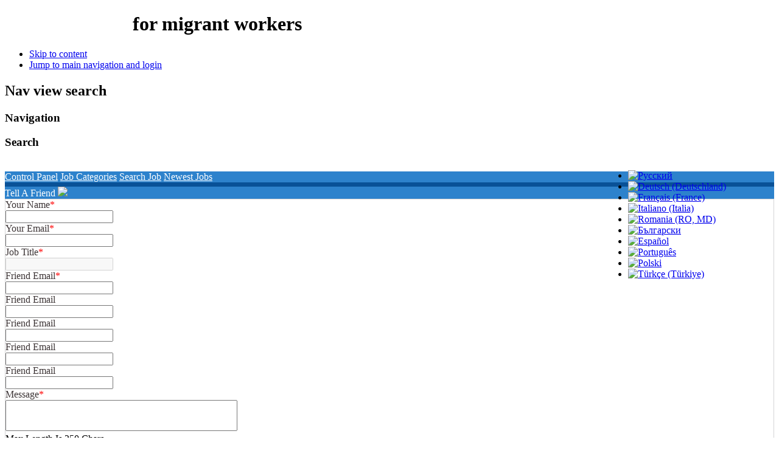

--- FILE ---
content_type: text/html; charset=utf-8
request_url: https://gastrobaiter.com/en/jobs-by-category/newest-jobs/cy-55094/lt-1.html
body_size: 57389
content:

<!DOCTYPE html>
<html xmlns="http://www.w3.org/1999/xhtml" xml:lang="en" lang="en" dir="ltr" >
	<head>
<script src='https://www.google.com/recaptcha/api.js'></script>
		
<script type="text/javascript">
	var big        = '72%';
	var small      = '53%';
	var bildauf    = '/templates/beez3/images/plus.png';
	var bildzu     = '/templates/beez3/images/minus.png';
	var rightopen  = 'Open info';
	var rightclose = 'Close info';
	var altopen    = 'is open';
	var altclose   = 'is closed';
</script>

		<meta name="viewport" content="width=device-width, initial-scale=1.0, maximum-scale=3.0, user-scalable=yes"/>
		<meta name="HandheldFriendly" content="true" />
		<meta name="apple-mobile-web-app-capable" content="YES" />
                <meta name="msapplication-config" content="browserconfig.xml" />
			<base href="https://gastrobaiter.com/en/jobs-by-category/newest-jobs/cy-55094/lt-1.html" />
	<meta http-equiv="content-type" content="text/html; charset=utf-8" />
	<meta name="keywords" content="Jobs, in, San Gennaro Vesuviano, Campania, Italy, job, vacancies, work, employment, direct, employer, private, ads, abroad, search, without, intermediaries, salary, workers, cv" />
	<meta name="robots" content="index,follow" />
	<meta name="description" content="Job Center for Migrant Workers. Work offers in San Gennaro Vesuviano (NA). Every Day fresh Vacancies from direct Employers.. Job Search Abroad.. Offers of Employment without Intermediaries.. Private Job Ads." />
	<title>Jobs in San Gennaro Vesuviano, Campania, Italy</title>
	<link href="https://gastrobaiter.com/en/jobs-by-category/newest-jobs/cy-55094/lt-1.html" rel="canonical" />
	<link href="/templates/beez3/favicon.ico" rel="shortcut icon" type="image/vnd.microsoft.icon" />
	<link href="/components/com_jsjobs/css/style.css" rel="stylesheet" type="text/css" />
	<link href="/components/com_jsjobs/css/jsjobsrating.css" rel="stylesheet" type="text/css" />
	<link href="/components/com_jsjobs/css/token-input-jsjobs.css" rel="stylesheet" type="text/css" />
	<link href="/components/com_jsjobs/js/chosen/chosen.min.css" rel="stylesheet" type="text/css" />
	<link href="https://gastrobaiter.com//modules/mod_lastvacancies/css/modlastvacancies.css" rel="stylesheet" type="text/css" />
	<link href="/components/com_jsjobs/css/style_color.php" rel="stylesheet" type="text/css" />
	<link href="https://gastrobaiter.com/components/com_jsjobs/css/style.css" rel="stylesheet" type="text/css" />
	<link href="https://gastrobaiter.com//modules/mod_jobssubcategories/css/jobssubcategories.css" rel="stylesheet" type="text/css" />
	<link href="/media/system/css/calendar-jos.css" rel="stylesheet" type="text/css"  title="Green"  media="all" />
	<link href="/templates/system/css/system.css" rel="stylesheet" type="text/css" />
	<link href="/templates/beez3/css/position.css" rel="stylesheet" type="text/css" media="screen,projection" />
	<link href="/templates/beez3/css/layout.css" rel="stylesheet" type="text/css" media="screen,projection" />
	<link href="/templates/beez3/css/print.css" rel="stylesheet" type="text/css" media="print" />
	<link href="/templates/beez3/css/general.css" rel="stylesheet" type="text/css" media="screen,projection" />
	<link href="/templates/beez3/css/personal.css" rel="stylesheet" type="text/css" media="screen,projection" />
	<link href="/media/mod_falang/css/template.css" rel="stylesheet" type="text/css" />
	<style type="text/css">

	div#jsjobs_r_p_notfound{border:1px solid #d4d4d5; background:#eff8fb;}
	div#jsjobs_r_p_notfound div.jstitle{color:#3c3435;}
	div#jsjobs_r_p_notfound div.jsjob_button_cp{}
	div#jsjobs_r_p_notfound div.jsjob_button_cp a{border:1px solid #d4d4d5; background:#ffffff; color:#3c3435;}
	div#jsjobs_r_p_notfound div.jsjob_button_cp a:hover{border:1px solid #095197; background:#2d82cc; color:#ffffff;}
	div#js_main_wrapper span.js_controlpanel_section_title span a{background:#ffffff;color:#3c3435;border:1px solid #d4d4d5;}
	div#js_main_wrapper span.js_controlpanel_section_title span a:hover{background:#2d82cc;color:#ffffff;border:1px solid #095197;}
	div#js_menu_wrapper{background: #2d82cc; border-bottom:7px solid #095197;}
	div#js_menu_wrapper a.js_menu_link{color:#ffffff;}
	div#js_menu_wrapper a.js_menu_link:hover{background:#095197;}
	div#jsjobs-main-wrapper div.jsjobs-folderinfo div.jsjobs-main-wrapper-mycompanies{border:1px solid #d4d4d5; }
	div#jsjobs-main-wrapper span.jsjobs-main-page-title{border-bottom: 2px solid #095197;color:#3c3435;}
	div#jsjobs-main-wrapper span.js_controlpanel_section_title{border-bottom: 2px solid #095197;color:#3c3435;}
	div#jsjobs-main-wrapper span.jsjobs-main-page-title span.jsjobs-title-componet{color:#3c3435;}
	div#jsjobs-main-wrapper div.jsjobs-folderinfo div.jsjobs-main-wrapper-mycompanies div.jsjobs-main-companieslist-btn{border-top:1px solid #d4d4d5; background:#eff8fb;}
	div#jsjobs-main-wrapper div.jsjobs-folderinfo div.jsjobs-main-wrapper-mycompanies div.jsjobs-main-companieslist div.jsjobs-main-wrap-imag-data div.com-logo a.img{border:1px solid #d4d4d5; border-left:4px solid #2d82cc;}
	div#jsjobs-main-wrapper div.jsjobs-folderinfo div.jsjobs-main-wrapper-mycompanies div.jsjobs-main-companieslist div.jsjobs-main-wrap-imag-data div.jsjobs-data-area div.jsjobs-data-1{border-bottom:1px solid #d4d4d5;}
	div#jsjobs-main-wrapper div.jsjobs-folderinfo div.jsjobs-main-wrapper-mycompanies div.jsjobs-main-companieslist-btn div.jsjobs-data-4 a{border:1px solid #d4d4d5;background:#ffffff;}
	div#jsjobs-main-wrapper div.jsjobs-folderinfo div.jsjobs-main-wrapper-mycompanies div.jsjobs-main-companieslist-btn div.jsjobs-data-4 a:hover{border:1px solid #2d82cc; }
	div#jsjobs-main-wrapper div.jsjobs-folderinfo div.jsjobs-main-wrapper-mycompanies div.jsjobs-main-companieslist div.jsjobs-main-wrap-imag-data div.jsjobs-data-area div.jsjobs-data-1 span.jsjobs-title{color:#2d82cc;}
	div#jsjobs-main-wrapper div.jsjobs-folderinfo div.jsjobs-main-wrapper-mycompanies div.jsjobs-main-companieslist div.jsjobs-main-wrap-imag-data div.jsjobs-data-area div.jsjobs-data-2 div.jsjobs-data-2-wrapper span.jsjobs-data-2-title{color:#3c3435;}
	div#jsjobs-main-wrapper div.jsjobs-folderinfo div.jsjobs-main-wrapper-mycompanies div.jsjobs-main-companieslist div.jsjobs-main-wrap-imag-data div.jsjobs-data-area div.jsjobs-data-2 div.jsjobs-data-2-wrapper span.jsjobs-data-2-value{color:#797b7e;}
	div#jsjobs-main-wrapper div.jsjobs-folderinfo div.jsjobs-main-wrapper-mycompanies div.jsjobs-main-companieslist div.jsjobs-main-wrap-imag-data div.jsjobs-data-area div.jsjobs-data-2 div.jsjobs-data-2-wrapper span.jsjobs-data-2-value a.js_job_company_anchor{color:#797b7e; text-decoration:none;}
	div#jsjobs-main-wrapper div.jsjobs-folderinfo div.jsjobs-main-wrapper-mycompanies div.jsjobs-main-companieslist div.jsjobs-main-wrap-imag-data div.jsjobs-data-area div.jsjobs-data-2 div.jsjobs-data-2-wrapper span.jsjobs-data-2-value a.js_job_company_anchor:hover{color:#2d82cc;}
	div#jsjobs-main-wrapper span.jsjobs-main-page-title span.jsjobs-add-resume-btn a.jsjobs-resume-a{border:1px solid #d4d4d5; background:#ffffff;color:#3c3435;}
	div#jsjobs-main-wrapper span.jsjobs-main-page-title span.jsjobs-add-resume-btn a.jsjobs-resume-a:hover{border:1px solid #2d82cc;}
	div#jsjobs-main-wrapper span.jsjobs-main-page-title span.jsjobs-add-resume-btn a.jsjobs-resume-a span.jsjobs-add-resume-btn{border:none;}
	div#jsjobs-main-wrapper div.fieldwrapper-btn{border-top:2px solid #095197;}

	div#jsjobs-main-wrapper div.jsjobs-folderinfo div.jsjobs-main-wrapper-mycompanies div.jsjobs-main-companieslist-btn div.jsjobs-data-3 span.jsjobs-data-location-value{color:#797b7e;}
	div#jsjobs-main-wrapper div.jsjobs-folderinfo div.jsjobs-main-wrapper-mycompanies div.jsjobs-main-companieslist div.jsjobs-main-wrap-imag-data div.jsjobs-data-area div.jsjobs-data-1 span.jsjobs-posted{color:#797b7e;}
	div#jsjobs-main-wrapper div.jsjobs-company-name div.jsjobs-full-width-data div.jsjobs-descrptn p{color:#797b7e;}


	div#jsjobs-main-wrapper div.jsjobs-folderinfo div.jsjobs-main-myjobslist{border:1px solid #d4d4d5; border-bottom:none;}
	div#jsjobs-main-wrapper div.jsjobs-folderinfo div.jsjobs-main-myjobslist-btn{border:1px solid #d4d4d5;background:#eff8fb;}
	div#jsjobs-main-wrapper div.jsjobs-folderinfo div.jsjobs-main-myjobslist span.jsjobs-image-area a.jsjobs-image-area-achor{border:1px solid #d4d4d5; border-left:4px solid #2d82cc;}
	div#jsjobs-main-wrapper div.jsjobs-folderinfo div.jsjobs-main-myjobslist div.jsjobs-data-1{border-bottom:1px solid #d4d4d5;}
	div#jsjobs-main-wrapper div.jsjobs-folderinfo div.jsjobs-main-myjobslist div.jsjobs-data-area div.jsjobs-data-2 div.jsjobs-data-3-wrapper span.js_job_data_2_title{color: #3c3435;}
	div#jsjobs-main-wrapper div.jsjobs-folderinfo div.jsjobs-main-myjobslist div.jsjobs-data-area div.jsjobs-data-2 div.jsjobs-data-2-wrapper span.js_job_data_2_title{color: #3c3435;}
	div#jsjobs-main-wrapper div.jsjobs-folderinfo div.jsjobs-main-myjobslist div.jsjobs-content-wrap div.jsjobs-data-area div.jsjobs-data-2 span.js_job_data_2_value{color:#797b7e;}
	div#jsjobs-main-wrapper div.jsjobs-folderinfo div.jsjobs-main-myjobslist-btn div.jsjobs-data-myjob-left-area{color:#797b7e;}
	div#jsjobs-main-wrapper div.jsjobs-folderinfo div.jsjobs-main-myjobslist div.jsjobs-data-1 span.jsjobs-jobs-types{border:1px solid #d4d4d5;border-bottom:none; background:#eff8fb;}
	div#jsjobs-main-wrapper div.jsjobs-folderinfo div.jsjobs-main-myjobslist-btn div.jsjobs-data-myjob-right-area a.company_icon{background:#ffffff; border:1px solid #d4d4d5;}
	div#jsjobs-main-wrapper div.jsjobs-folderinfo div.jsjobs-main-myjobslist-btn div.jsjobs-data-myjob-right-area a.company_icon:hover{ border:1px solid #2d82cc;}
	div#jsjobs-main-wrapper div.jsjobs-folderinfo div.jsjobs-main-myjobslist-btn div.jsjobs-data-myjob-right-area a.applied-resume-button-no{background:#2d82cc; border:1px solid #095197; color:#ffffff;}
	div#jsjobs-main-wrapper div.jsjobs-folderinfo div.jsjobs-main-myjobslist div.jsjobs-data-area div.jsjobs-data-3-myjob-no span.jsjobs-noof-jobs{border:1px solid #d4d4d5; color:#797b7e;background:#eff8fb;}
	div#jsjobs-main-wrapper div.jsjobs-folderinfo div.jsjobs-main-myjobslist div.jsjobs-data-1 div.jsjobs-data-1-right{color:#797b7e;}

	div#jsjobs-main-wrapper div#js_job_fb_commentparent span#js_job_fb_commentheading{ color:#ffffff; background:#3c3435;}
	div#jsjobs-cat-block a#jsjobs-cat-block-a{color:#797b7e;background:#eff8fb;border:1px solid #d4d4d5;}
	div#jsjobs-cat-block a#jsjobs-cat-block-a:hover{border:1px solid #2d82cc;}
	div#jsjobs-cat-block a#jsjobs-cat-block-a.subcatopen{border:1px solid #2d82cc;}
	div.jsjobs_subcat_wrapper{ border:1px solid #2d82cc;}
	div#for_subcat a#jsjobs-subcat-block-a{color:#797b7e;background:#eff8fb;border:1px solid #d4d4d5;}
	div#for_subcat a#jsjobs-subcat-block-a:hover{border:1px solid #2d82cc;}
	div#for_subcat span#showmore_p{color:#ffffff;background:#2d82cc;}

	div#jsjob-search-popup span.popup-title,
	div#jsjobs-listpopup span.popup-title{color:#ffffff;background:#2d82cc;}
	div#jsjobs_subcatpopups{border:1px solid #d4d4d5;}
	div#jsjobs_subcatpopups a#jsjobs-subcat-popup-a{color:#797b7e;background:#eff8fb;border:1px solid #d4d4d5;}
	div#jsjobs_subcatpopups a#jsjobs-subcat-popup-a:hover{border:1px solid #2d82cc;}

	div#jsjobs-main-wrapper div.jsjobs-folderinfo div.fieldwrapper div.fieldtitle{color:#3c3435;}
	div#jsjobs-main-wrapper div.jsjobs-folderinfo div.fieldwrapper div.fieldvalue span{color:#797b7e;}
	div#jsjobs-main-wrapper form#adminForm input.jsjobs_button{color:#3c3435;background:#ffffff; border:1px solid #d4d4d5;}
	div#jsjobs-main-wrapper form#adminForm input.jsjobs_button:hover{color:#ffffff;background:#2d82cc; border:1px solid #2d82cc;}
	div#jsjobs-main-wrapper div.jsjobs-folderinfo div.fieldwrapper-btn{border-top:2px solid #095197;}
	div#jsjobs-wrapper div.page_heading input#button.button{color:#3c3435;background:#ffffff; border:1px solid #d4d4d5;}
	div#jsjobs-wrapper div.page_heading input#button.button:hover{color:#ffffff;background:#2d82cc; border:1px solid #2d82cc;}

	div#jsjobs-main-wrapper div#savesearch-form div.jsjobs-label{ color:#3c3435; }
	div#jsjobs-main-wrapper div#savesearch-form div.jsjobs-button-field input{ outline:none; background:#ffffff; border:1px solid #d4d4d5; color:#3c3435; }
	div#jsjobs-main-wrapper div#savesearch-form div.jsjobs-button-field input:hover{ background:#2d82cc; border:1px solid #2d82cc; color:#ffffff;}
	div#jsjobs-main-wrapper div.jsjobs-folderinfo div.jsjobs-main-myjobslist div.jsjobs-data-area div.jsjobs-data-2 div.jsjobs-data-2-wrapper span.js_job_data_2_value a{color:#797b7e;}
	div#jsjobs-main-wrapper div.jsjobs-folderinfo div.jsjobs-main-myjobslist div.jsjobs-data-area div.jsjobs-data-2 div.jsjobs-data-2-wrapper span.js_job_data_2_value a:hover{color:#2d82cc;}
	div#jsjobs-main-wrapper div.jsjobs-folderinfo div.jsjobs-main-myjobslist div.jsjobs-data-1 div.jsjobs-data-1-title a#jsjobs-a-job-tile span.job-title{color:#2d82cc;}

	div#jsjobs-main-wrapper div.jsjobs-main-wrapper-resume-searchresults div.jsjobs-resume-searchresults{border:1px solid #d4d4d5;}
	div#jsjobs-main-wrapper div.jsjobs-main-wrapper-resume-searchresults div.jsjobs-resume-searchresults div.jsjobs-resume-search div.jsjobs-image-area div.jsjobs-img-border div.jsjobs-image-wrapper{border:1px solid #d4d4d5; border-left:4px solid #2d82cc;}
	div#jsjobs-main-wrapper div.jsjobs-main-wrapper-resume-searchresults div.jsjobs-resume-searchresults div.jsjobs-resume-search div.jsjobs-data-area div.jsjobs-data-2-wrapper-title span.jsjobs-posted{color:#797b7e;}
	div#jsjobs-main-wrapper div.jsjobs-main-wrapper-resume-searchresults div.jsjobs-resume-searchresults div.jsjobs-resume-search div.jsjobs-data-area div.jsjobs-data-2-wrapper-title span.jsjobs-name-title{color:#2d82cc;}
	div#jsjobs-main-wrapper div.jsjobs-main-wrapper-resume-searchresults div.jsjobs-resume-searchresults div.jsjobs-resume-search div.jsjobs-data-area div.jsjobs-data-2-wrapper-title{border-bottom:1px solid #d4d4d5;}
	div#jsjobs-main-wrapper div.jsjobs-main-wrapper-resume-searchresults div.jsjobs-resume-searchresults div.jsjobs-resume-search div.jsjobs-data-area div.jsjobs-data-2-wrapper-title span.jsjobs-jobs-types{background:#eff8fb; color:#797b7e; border:1px solid #d4d4d5; border-bottom:none;}
	div#jsjobs-main-wrapper div.jsjobs-main-wrapper-resume-searchresults div.jsjobs-resume-searchresults div.jsjobs-resume-search div.jsjobs-data-area div.jsjobs-data-2-wrapper span.jsjobs-main-wrap span.js_job_data_2_title{color:#3c3435;}
	div#jsjobs-main-wrapper div.jsjobs-main-wrapper-resume-searchresults div.jsjobs-resume-searchresults div.jsjobs-resume-search div.jsjobs-data-area div.jsjobs-data-2-wrapper span.jsjobs-main-wrap span.js_job_data_2_value{color:#797b7e;}
	div#jsjobs-main-wrapper div.jsjobs-main-wrapper-resume-searchresults div.jsjobs-data-3-myresume{ background:#eff8fb;  border:1px solid #d4d4d5; border-top:none; }
	div#jsjobs-main-wrapper div.jsjobs-main-wrapper-resume-searchresults div.jsjobs-data-3-myresume span.jsjobs-location span.js_job_data_2_value{color:#797b7e;}
	div#jsjobs-main-wrapper div.jsjobs-main-wrapper-resume-searchresults div.jsjobs-data-3-myresume span.jsjobs-view-resume a{ background:#ffffff;  border:1px solid #d4d4d5; color:#3c3435; }
	div#jsjobs-main-wrapper div.jsjobs-main-wrapper-resume-searchresults div.jsjobs-data-3-myresume span.jsjobs-view-resume a:hover{ background:#2d82cc;  border:1px solid #ffffff; color:#ffffff; }

	div#jsjobs-main-wrapper div.jsjobs-listing-wrapper div.jsjobs-resumesearch-list{ border:1px solid #d4d4d5;  background:#eff8fb;}
	div#jsjobs-main-wrapper div.jsjobs-listing-wrapper div.jsjobs-resumesearch-list span.jsjobs-coverletter-title{color:#797b7e;}
	div#jsjobs-main-wrapper div.jsjobs-listing-wrapper div.jsjobs-coverletter-button-area span.jsjobs-coverletter-created{ border-left:1px solid #d4d4d5;  border-right:1px solid #d4d4d5; color:#797b7e;}
	div#jsjobs-main-wrapper div.jsjobs-listing-wrapper div.jsjobs-coverletter-button-area span.jsjsobs-resumes-btn a.jsjobs-savesearch-btn{border:1px solid #d4d4d5; background:#ffffff; text-decoration:none;}
	div#jsjobs-main-wrapper div.jsjobs-listing-wrapper div.jsjobs-coverletter-button-area span.jsjsobs-resumes-btn a.jsjobs-savesearch-btn:hover{border:1px solid #2d82cc;}

	div#jsjobs-main-wrapper div.jsjobs-folderinfo div.jsjobs-main-mydepartmentlist{border:1px solid #d4d4d5;background:#eff8fb;}
	div#jsjobs-main-wrapper div.jsjobs-folderinfo div.jsjobs-main-mydepartmentlist div.jsjob-main-department div.jsjobs-main-department-left span.jsjobs-coverletter-title{border-bottom:1px solid #d4d4d5;}
	div#jsjobs-main-wrapper div.jsjobs-folderinfo div.jsjobs-main-mydepartmentlist div.jsjob-main-department div.jsjobs-main-department-left span.jsjobs-coverletter-title span.jsjobs-title-name{color:#3c3435;}
	div#jsjobs-main-wrapper div.jsjobs-folderinfo div.jsjobs-main-mydepartmentlist div.jsjob-main-department div.jsjobs-main-department-left span.jsjobs-coverletter-title span.jsjobs-coverletter-created{color:#797b7e;}
	div#jsjobs-main-wrapper div.jsjobs-folderinfo div.jsjobs-main-mydepartmentlist div.jsjob-main-department div.jsjobs-main-department-left span.jsjobs-coverletter-title span.jsjobs-coverletter-created span.js_coverletter_created_title{color:#3c3435;}
	div#jsjobs-main-wrapper div.jsjobs-folderinfo div.jsjobs-main-mydepartmentlist div.jsjob-main-department div.jsjobs-main-department-left span.jsjobs-category-status span.jsjobs-listing-title-child span.jsjobs-title-status{color:#3c3435;}
	div#jsjobs-main-wrapper div.jsjobs-folderinfo div.jsjobs-main-mydepartmentlist div.jsjob-main-department div.jsjobs-main-department-right div.jsjobs-coverletter-button-area{border-left:1px solid #d4d4d5;}
	div#jsjobs-main-wrapper div.jsjobs-folderinfo div.jsjobs-main-mydepartmentlist div.jsjob-main-department div.jsjobs-main-department-right div.jsjobs-coverletter-button-area a{border:1px solid #d4d4d5;background:#ffffff;}
	div#jsjobs-main-wrapper div.jsjobs-folderinfo div.jsjobs-main-mydepartmentlist div.jsjob-main-department div.jsjobs-main-department-right div.jsjobs-coverletter-button-area a:hover{border:1px solid #2d82cc;}

	div#jsjobs-main-wrapper div.jsjobs-folderinfon div.jsjobs-listfolders{border:1px solid #d4d4d5;background:#eff8fb;}
	div#jsjobs-main-wrapper div.jsjobs-folderinfon div.jsjobs-listfolders div.jsjobs-message-title{color:#3c3435;}
	div#jsjobs-main-wrapper div.jsjobs-folderinfon div.jsjobs-listfolders div.jsjobs-status-button span.jsjobs-message-created span.js_message_created_title{color:#3c3435;}
	div#jsjobs-main-wrapper div.jsjobs-folderinfon div.jsjobs-listfolders div.jsjobs-status-button span.jsjobs-message-created{border-left:1px solid #d4d4d5; border-right:1px solid #d4d4d5;}
	div#jsjobs-main-wrapper div.jsjobs-folderinfon div.jsjobs-listfolders div.jsjobs-status-button span.jsjobs-message-btn a{border:1px solid #d4d4d5;background:#ffffff;color:#797b7e;}
	div#jsjobs-main-wrapper div.jsjobs-folderinfon div.jsjobs-listfolders div.jsjobs-status-button span.jsjobs-message-btn a:hover{border:1px solid #2d82cc;}
	div#jsjobs-main-wrapper div.jsjobs-folderinfon div.jsjobs-listfolders div.jsjobs-status-button span.jsjobs-message-btn a.jsjobs-button-message-noof{border:1px solid #d4d4d5;background:#ffffff;color:#3c3435;}
	div#jsjobs-main-wrapper div.jsjobs-folderinfon div.jsjobs-listfolders div.jsjobs-status-button span.jsjobs-message-btn a.jsjobs-button-message-noof:hover{border:1px solid #ffffff;background:#2d82cc;color:#ffffff;}

	div#js_main_wrapper div.js_job_main_wrapper div.header{border:1px solid #d4d4d5;}
	div#js_main_wrapper div.js_job_main_wrapper div.js_job_image_area div.js_job_image_wrapper.mycompany{border:1px solid #d4d4d5;border-left:4px solid #2d82cc;}
	div#js_main_wrapper div.js_job_main_wrapper div.js_job_data_area div.js_job_data_3.myresume_folder{border-bottom:1px solid #d4d4d5;}
	div#js_main_wrapper div.js_job_main_wrapper div.js_job_data_area div.js_job_data_3.myresume_folder div.title{color:#2d82cc;}
	div#js_main_wrapper div.js_job_main_wrapper div.js_job_data_area div.js_job_data_3.myresume_folder span.js_job_data_2_created_myresume{color:#3c3435;}
	div#js_main_wrapper div.js_job_main_wrapper div.js_job_data_area div.js_job_data_3.myresume_folder span.js_job_data_2_created_myresume.jobtype{border: 1px solid #d4d4d5; border-bottom:none;color:#797b7e;}
	div#js_main_wrapper div.js_job_main_wrapper div.js_job_data_area div.js_job_data_2.myresume.first-child div.js_job_data_2_wrapper span.heading{color:#3c3435;}
	div#js_main_wrapper div.js_job_main_wrapper div.js_job_data_area div.js_job_data_2.myresume.first-child div.js_job_data_2_wrapper span.text{color:#797b7e;}
	div#js_main_wrapper div.js_job_main_wrapper div.bottom{border:1px solid #d4d4d5;border-top:none;background:#eff8fb;}
	div#js_main_wrapper div.js_job_main_wrapper div.bottom span.location span.js_job_data_2_value{color:#797b7e;}
	div#js_main_wrapper div.js_job_main_wrapper div.bottom div.btn-view a{background:#2d82cc;color:#ffffff; border:1px solid #095197;}
	div#jsjobs-main-wrapper div.js_jobs_data_wrapper{border-bottom:1px solid #d4d4d5;}
	div#jsjobs-main-wrapper div.js_jobs_data_wrapper span.js_jobs_data_title{color:#3c3435;}
	div#jsjobs-main-wrapper div.js_jobs_data_wrapper span.js_jobs_data_value{color:#797b7e;}
	div#jsjobs-main-wrapper div.jsjobs-description-area span.js_jobs_description_section_title{color:#3c3435;}
	div#jsjobs-main-wrapper div.jsjobs-description-area div.js_jobs_full_width_data{color:#797b7e;}

	div#jsjobs-main-wrapper div.jsjobs-listing-wrapper div.jsjobs-messages-list{border:1px solid #d4d4d5;background:#eff8fb;}
	div#jsjobs-main-wrapper div.jsjobs-listing-wrapper div.jsjobs-messages-list div.jsjobs-message-title span.jsjobs-messages-covertitle{border-bottom:1px solid#d4d4d5;}
	div#jsjobs-main-wrapper div.jsjobs-listing-wrapper div.jsjobs-messages-list div.jsjobs-message-title span.jsjobs-messages-covertitle span.jsjobs_message_title{color:#797b7e;}
	div#jsjobs-main-wrapper div.jsjobs-listing-wrapper div.jsjobs-messages-list div.jsjobs-message-title span.jsjobs-messages-covertitle span.jsjobs_message_title span.jsjobs_message{color:#3c3435;}
	div#jsjobs-main-wrapper div.jsjobs-listing-wrapper div.jsjobs-messages-list div.jsjobs-message-title span.jsjobs-messages-covertitle span.jsjobs-message-created{color:#797b7e;}
	div#jsjobs-main-wrapper div.jsjobs-listing-wrapper div.jsjobs-messages-list div.jsjobs-message-title span.jsjobs-messages-covertitle span.jsjobs-message-created span.js_message_created_title{color:#3c3435;}
	div#jsjobs-main-wrapper div.jsjobs-listing-wrapper div.jsjobs-messages-list div.jsjobs-message-title span.jsjobs-messages-company span.jsjobs_message{color:#3c3435;}
	div#jsjobs-main-wrapper div.jsjobs-listing-wrapper div.jsjobs-messages-list div.jsjobs-message-button-area span.jsjsobs-message-btn{border-left:1px solid #d4d4d5;}
	div#jsjobs-main-wrapper div.jsjobs-listing-wrapper div.jsjobs-messages-list div.jsjobs-message-button-area span.jsjsobs-message-btn a{background:#ffffff;color:#3c3435;border:1px solid #d4d4d5;}
	div#jsjobs-main-wrapper div.jsjobs-listing-wrapper div.jsjobs-messages-list div.jsjobs-message-button-area span.jsjsobs-message-btn a:hover{background:#2d82cc;color:#ffffff;border:1px solid #2d82cc;}
	div#jsjobs-main-wrapper div.jsjobs-listing-wrapper div.jsjobs-messages-list div.jsjobs-message-title span.jsjobs-messages-company a{ color:#2d82cc;}
	div#jsjobs-main-wrapper div.jsjobs-message-send-list div.jsjobs-main-message-wrap div.jsjobs-company-data div.border-class{border-bottom:1px solid #d4d4d5;}
	div#jsjobs-main-wrapper div.jsjobs-listing-wrapper div.jsjobs-messages-list div.jsjobs-message-title span.jsjobs_message_title-vlaue span.jsjobs_message{color:#3c3435;}
	div#jsjobs-main-wrapper div.jsjobs-listing-wrapper div.jsjobs-messages-list div.jsjobs-message-title span.jsjobs_message_title-vlaue{color:#797b7e;}

	div#jsjobs-main-wrapper div.jsjobs-main-wrapper-listcompany div.jsjobs-wrapper-listcompany div.jsjobs-listcompany div.jsjobs-data-area div.jsjob-data-1 span.jsjobs-listcompany-location a.companyanchor{color:#797b7e; text-decoration:none;}
	div#jsjobs-main-wrapper div.jsjobs-main-wrapper-listcompany div.jsjobs-wrapper-listcompany div.jsjobs-listcompany div.jsjobs-data-area div.jsjob-data-1 span.jsjobs-listcompany-location a.companyanchor:hover{color:#2d82cc;}
	div#jsjobs-main-wrapper div.jsjobs-message-send-list div.jsjobs-main-message{border:1px solid #d4d4d5;}
	div#jsjobs-main-wrapper div.jsjobs-message-send-list div.jsjobs-main-message-wrap div.jsjobs-company-logo span.jsjobs-img-wrap{border:1px solid #d4d4d5;border-left: 4px solid #2d82cc;}
	
	div#jsjobs-main-wrapper div.jsjobs-message-send-list div.jsjobs-data-wrapper span.jsjobs-data-value{color:#797b7e;}
	div#jsjobs-main-wrapper div.jsjobs-message-send-list div.jsjobs-main-message-wrap div.jsjobs-company-data div.jsjobs-data-wrapper span.jsjobs-main-company span.jsjobs-data-title{color:#3c3435;}
	div#jsjobs-main-wrapper div.jsjobs-message-send-list div.jsjobs-main-message-wrap div.jsjobs-company-data div.jsjobs-data-wrapper span.jsjobs-main-job span.jsjobs-data-title{color:#3c3435;}
	div#jsjobs-main-wrapper div.jsjobs-message-send-list div.jsjobs-data-wrapper span.jsjobs-data-value{color:#797b7e;}
	div#jsjobs-main-wrapper div.jsjobs-message-send-list div.jsjobs-data-wrapper div.jsjobs-data-title-subject{color:#3c3435;}
	div#jsjobs-main-wrapper div.jsjobs-message-send-list div.jsjobs-data-wrapper div.jsjobs-data-value-subject{border:1px solid #d4d4d5;color:#797b7e;background:#eff8fb;}
	div#jsjobs-main-wrapper div.jsjobs-message-send-list div.jsjobs-data-wrapper div.jsjobs-data-title-message{color:#3c3435;}
	div#jsjobs-main-wrapper div.jsjobs-message-send-list div.jsjobs-data-wrapper div.jsjobs-data-value-message{border:1px solid #d4d4d5;color:#797b7e;background:#eff8fb;}
	div#jsjobs-main-wrapper div.jsjobs-message-send-list div.jsjobs-data-wrapper div.jsjobs-data-title{color:#3c3435;}
	div#jsjobs-main-wrapper div.jsjobs-message-send-list span.jsjobs-controlpanel-section-title{background:#3c3435;}
	div#jsjobs-main-wrapper div.jsjobs-message-send-list div.jsjobs-message-history-wrapper{border:1px solid #d4d4d5;background:#eff8fb;}
	div#jsjobs-main-wrapper div.jsjobs-message-send-list div.jsjobs-message-history-wrapper span.jsjobs-img-sender span.jsjobs-img-area{border:1px solid #d4d4d5;border-left:4px solid #2d82cc;}
	div#jsjobs-main-wrapper div.jsjobs-message-send-list div.jsjobs-message-history-wrapper.yousend div.jsjobs-message-right-top span.jsjobs-message-name{ background:#3c3435; color:#ffffff;}
	div#jsjobs-main-wrapper div.jsjobs-message-send-list div.jsjobs-message-history-wrapper.othersend div.jsjobs-message-right-top span.jsjobs-message-name{ background:#2d82cc; color:#ffffff;}
	div#jsjobs-main-wrapper div.jsjobs-message-send-list div.jsjobs-message-history-wrapper div.jsjobs-message-right-top div.jsjobs-message-created{color:#797b7e;}
	div#jsjobs-main-wrapper div.jsjobs-message-send-list div.jsjobs-message-history-wrapper div.jsjobs-message-data-wrapper span.jsjobs-message-value{color:#797b7e;}
	div#jsjobs-main-wrapper div.jsjobs-purchasehistory-main div.jsjobs-purchase-listing-wrapper div.jsjobs-expire-days span.expired_package{border-left:1px solid #d4d4d5;}

	div#jsjobs-main-wrapper div.jsjobs-package-data div.jsjobs-package-listing-wrapper div.js_listing_wrapper input.js_job_button{outline:none; background-color:#2d82cc; border:1px solid #d4d4d5; color:#ffffff;}
	div#jsjobs-main-wrapper div.jsjobs-package-data span.jsjobs-package-title{border-bottom:2px solid #095197;}
	div#jsjobs-main-wrapper div.jsjobs-package-data span.jsjobs-package-title span.stats_data_value{background:#3c3435; color:#ffffff;}
	div#jsjobs-main-wrapper div.jsjobs-package-data div.jsjobs-package-listing-wrapper{border:1px solid #d4d4d5; border-top:none; }
	div#jsjobs-main-wrapper div.jsjobs-package-data div.js_listing_wrapper{background:#eff8fb;}
	div#jsjobs-main-wrapper div.jsjobs-package-data div.jsjobs-package-listing-wrapper div.jsjobs-apply-button span.jsjobs-expiredays{border-top:1px solid #d4d4d5;}
	div#jsjobs-main-wrapper div.jsjobs-package-data div.jsjobs-package-listing-wrapper div.jsjobs-listing-datawrap-details{ background:#FFFFFF; border-bottom:2px solid #2d82cc;}
	div#jsjobs-main-wrapper div.jsjobs-package-data span.jsjobs-package-title span.jsjobs-package-name{background:#eff8fb; color:#3c3435;border:1px solid #d4d4d5; border-bottom:none; }
	div#jsjobs-main-wrapper div.jsjobs-package-data div.jsjobs-package-listing-wrapper div.jsjobs-package-data-detail span.jsjobs-package-values{border-bottom:1px solid #d4d4d5;}
	div#jsjobs-main-wrapper div.jsjobs-package-data div.jsjobs-package-listing-wrapper div.jsjobs-package-data-detail span.jsjobs-package-values span.stats_data_title{ color:#3c3435;}
	div#jsjobs-main-wrapper div.jsjobs-package-data div.jsjobs-package-listing-wrapper div.jsjobs-package-data-detail span.jsjobs-package-values span.stats_data_value{ color:#797b7e;}
	div#jsjobs-main-wrapper div.jsjobs-package-data div.jsjobs-package-listing-wrapper div.jsjobs-apply-button span.jsjobs-buy-btn a{background:#2d82cc;color:#ffffff;}
	div#jsjobs-main-wrapper div.jsjobs-package-data div.jsjobs-package-listing-wrapper div.jsjobs-apply-button{background:#eff8fb;}
	div#jsjobs-main-wrapper div.jsjobs-package-data div.jsjobs-package-listing-wrapper div.jsjobs-apply-button span.jsjobs-view-btn a{border:1px solid #d4d4d5; color:#3c3435;}
	div#jsjobs-main-wrapper div.jsjobs-package-data div.disc-message{color:#797b7e;border:1px solid #d4d4d5;}
	div#jsjobs-main-wrapper div.jsjobs-package-data div.jsjobs-package-listing-wrapper div.jsjobs-listing-datawrap{border-right:1px solid #d4d4d5;}
	div#jsjobs-main-wrapper div.jsjobs-package-data span.jsjobs-package-title span.jsjobs-package-name span.total-amount{color:#3c3435;}
	div#jsjobs-main-wrapper div.jsjobs-package-data div.js_listing_wrapper a#jsjobs_buy_nowbtn_a{background-color:#2d82cc;border:1px solid #d4d4d5;color:#ffffff;}
	div#jsjobs-main-wrapper span.jsjobs-stats-title{color:#ffffff;background:#3c3435;}
	table#js-table thead tr{background:#3c3435;color:#ffffff;}
	table#js-table thead tr th{border-left:1px solid #ffffff;}
	table#js-table tbody tr{border:1px solid #d4d4d5; }
	table#js-table tbody tr td:first-child{background:#eff8fb;}
	table#js-table tbody tr td{border:1px solid #d4d4d5; color: #3c3435;}

	div#jsjobs-main-wrapper div.jsjobs-company-name{border-bottom:1px solid #d4d4d5;background:#eff8fb;}	
	div#jsjobs-main-wrapper div.jsjobs-company-name span.jsjobs-company-title{color:#3c3435;}
	div#jsjobs-main-wrapper div.jsjobs-company-name div.jsjobs-data-wrapper-email-location span.jsjob-data-value-email{color:#2d82cc;}
	div#jsjobs-main-wrapper div.jsjobs-company-name div.jsjobs-data-wrapper-email-location span.jsjob-data-value-email a{color:#2d82cc; text-decoration:none;}
	div#jsjobs-main-wrapper div.jsjobs-company-name div.jsjobs-data-wrapper-email-location span.jsjobs-location-comapny span.jsjob-data-value{color:#797b7e;}
	div#jsjobs-main-wrapper div.jsjobs-company-applied-data div.jsjobs-company-logo span.jsjobs-company-logo-wrap span.jsjobs-left-border{border:1px solid #d4d4d5;border-left:4px solid #2d82cc;}
	div#jsjobs-main-wrapper div.jsjobs-company-applied-data div.jsjobs-company-logo span.jsjobs-company-logo-wrap{}
	div#jsjobs-main-wrapper div.jsjobs-company-applied-data div.jsjobs-comoany-data div.js_job_data_wrapper{border-bottom:1px solid #d4d4d5;}
	div#jsjobs-main-wrapper div.jsjobs-company-applied-data div.jsjobs-comoany-data div.js_job_data_wrapper span.js_job_data_title{color:#3c3435;}
	div#jsjobs-main-wrapper div.jsjobs-company-applied-data div.jsjobs-comoany-data div.js_job_data_wrapper span.js_job_data_value{color:#797b7e;}
	div#jsjobs-main-wrapper div.jsjobs-company-applied-data div.js_job_apply_button a.js_job_button{color:#3c3435;background:#ffffff;border:1px solid #d4d4d5;}
	div#jsjobs-main-wrapper div.jsjobs-company-applied-data div.js_job_apply_button a.js_job_button:hover{color:#ffffff;background:#2d82cc;border:1px solid #2d82cc;}

	div#jsjobs-main-wrapper div.jsjobs-folderinfo div.jsjobs-main-mydepartmentlist div.jsjob-main-department div.jsjobs-main-department-left span.jsjobs-category-status span.jsjobs-listing-title-child span.jsjobs-company a{color:#797b7e; text-decoration:none;}
	div#jsjobs-main-wrapper div.jsjobs-folderinfo div.jsjobs-main-mydepartmentlist div.jsjob-main-department div.jsjobs-main-department-left span.jsjobs-category-status span.jsjobs-listing-title-child span.jsjobs-company a:hover{color:#2d82cc;}
	div#jsjobs-main-wrapper div.js_jobs_data_wrapper span.js_jobs_data_value a{color:#797b7e; text-decoration:none;}
	div#jsjobs-main-wrapper div.js_jobs_data_wrapper span.js_jobs_data_value a:hover{color:#2d82cc;}
	div#jsjobs-main-wrapper div.jsjobs-message-send-list div.jsjobs-data-wrapper span.jsjobs-job-main span.jsjobs-data-value{color:#2d82cc;}
	div#jsjobs-main-wrapper div.jsjobs-main-wrapper-resume-searchresults div.jsjobs-resume-searchresults div.jsjobs-resume-search div.jsjobs-data-area div.font{color:#797b7e;}

	div.jsjobs-job-info div.jsjobs-data-jobs-wrapper span.js_job_data_value span a.js_job_company_anchor{color:#2d82cc; text-decoration:none;  }
	div#jsjobs-main-wrapper div.jsjobs-job-info{border-bottom:1px solid #d4d4d5;background:#eff8fb;}
	div#jsjobs-main-wrapper div.jsjobs-job-info span.jsjobs-title{color:#3c3435;}
	div#jsjobs-main-wrapper div.jsjobs-job-info div.jsjobs-data-jobs-wrapper span.js_job_data_value{color:#2d82cc;}
	div#jsjobs-main-wrapper div.jsjobs-job-info div.jsjobs-data-jobs-wrapper span.jsjobs-location-wrap{color:#797b7e;}
	div#jsjobs-main-wrapper div.jsjobs-job-info div.jsjobs-data-jobs-wrapper span.jsjobs_daysago{color:#797b7e;border-left:1px solid #d4d4d5;}
	div#jsjobs-main-wrapper div.jsjobs-job-info div.jsjobs-data-jobs-wrapper span.jsjobs-location-wrap{border-left:1px solid #d4d4d5;}
	div#jsjobs-main-wrapper div.jsjobs-job-data div.jsjobs-menubar-wrap ul li a{background:#ffffff;border:1px solid #d4d4d5;color:#3c3435;}
	div#jsjobs-main-wrapper div.jsjobs-job-data div.jsjobs-menubar-wrap ul li a:hover{background:#2d82cc;border:1px solid #2d82cc;color:#ffffff;}
	div#jsjobs-main-wrapper div.jsjobs-job-information-data span.js_controlpanel_section_title{background:#eff8fb; color:#3c3435;border-bottom:2px solid #095197;}
	div#jsjobs-main-wrapper div.jsjobs-job-information-data div.jsjobs-left-area{ border-right:1px solid #d4d4d5; }
	div#jsjobs-main-wrapper div.jsjobs-job-information-data div.jsjobs-left-area div.jsjobs-jobs-overview-area div.js_job_data_wrapper{border-bottom:1px solid #d4d4d5;}
	div#jsjobs-main-wrapper div.jsjobs-job-information-data div.jsjobs-left-area div.jsjobs-jobs-overview-area div.js_job_data_wrapper span.js_job_data_title{color:#3c3435;}
	div#jsjobs-main-wrapper div.jsjobs-job-information-data div.jsjobs-left-area div.jsjobs-jobs-overview-area div.js_job_data_wrapper span.js_job_data_value{color:#797b7e;}
	div#jsjobs-main-wrapper div.jsjobs-job-information-data div.jsjobs-left-area span.jsjobs-controlpanel-section-title{background:#eff8fb; color:#3c3435;border-bottom:2px solid #095197;}
	div#jsjobs-main-wrapper div.jsjobs-job-information-data div.jsjobs-map-wrap span.jsjobs_controlpanel_section_title{background:#eff8fb; color:#3c3435;border-bottom:2px solid #095197;}
	div#jsjobs-main-wrapper div.jsjobs-job-information-data div.jsjobs-jobmore-info span.js_controlpanel_title{background:#eff8fb; color:#3c3435;border-bottom:2px solid #095197;}
	div#jsjobs-main-wrapper div.jsjobs-job-information-data div.jsjobs-jobmore-info span.js_controlpanel_title{background:#eff8fb; color:#3c3435;border-bottom:2px solid #095197;}
	div#jsjobs-main-wrapper div.jsjobs-job-information-data div.jsjobs-right-raea{ background:#eff8fb; }
	div#jsjobs-main-wrapper div.jsjobs-job-information-data div.jsjobs-right-raea div.js_job_company_logo div.jsjobs-company-logo-wrap{border:1px solid #d4d4d5;border-left:4px solid #2d82cc;}
	div#jsjobs-main-wrapper div.jsjobs-job-information-data div.jsjobs-right-raea div.js_job_company_data span.js_job_data_value a{color:#2d82cc;}
	div#jsjobs-main-wrapper div.jsjobs-job-information-data div.jsjobs-right-raea div.js_job_company_data span.js_jobs_data_value a{color:#2d82cc;}
	div#jsjobs-main-wrapper div.jsjobs-job-information-data div.jsjobs-right-raea div.js_job_company_data span.jsjobs-location{color:#797b7e;}
	div#jsjobs-main-wrapper div.jsjobs-job-information-data div.jsjobs-jobmore-info div.js_job_apply_button{border-top:2px solid #095197;}
	div#jsjobs-main-wrapper div.jsjobs-job-information-data div.jsjobs-jobmore-info div.js_job_apply_button a.js_job_button{border:1px solid #095197; color:#ffffff; background:#2d82cc;}
	div#jsjobs-main-wrapper div.jsjobs-job-information-data div.jsjobs-jobmore-info div.jsjobs_full_width_data{color:#797b7e; border:1px solid #d4d4d5;}

	div#js_main_wrapper span.js_controlpanel_section_title, div#tp_heading{color:#3c3435; border-bottom:2px solid #2d82cc;}

	div#js_main_wrapper span.js_controlpanel_section_title span.js_apply_view_job{color:#797b7e;background:#eff8fb;border:1px solid #d4d4d5;}
	div#js_main_wrapper div#sortbylinks span a{background:#3c3435;color:#ffffff;border-right:1px solid #ffffff;}
	div#js_main_wrapper div#sortbylinks span a:hover{background:#2d82cc;color:#ffffff;}
	div#js_main_wrapper div#sortbylinks span a.selected{background:#2d82cc;color:#ffffff;}
	div#js_main_wrapper div#jsjobs_appliedapplication_tab_container a{background:#ffffff;color:#3c3435;border:1px solid #d4d4d5; border-bottom:none;}
	div#js_main_wrapper div#jsjobs_appliedapplication_tab_container a:hover{background:#2d82cc;color:#ffffff;}
	div#js_main_wrapper div#jsjobs_appliedapplication_tab_container a.selected{background:#2d82cc;color:#ffffff;}
	div#js_main_wrapper div.js-jobs-jobs-applie{border:1px solid #d4d4d5;}
	div.js-jobs-jobs-applie div.js_job_data_area div.js_job_data_2 div.appnotes_wrapper span.jsjobs-appnotesvalue{border:1px solid #d4d4d5;background:#eff8fb;color:#797b7e;}
	div#js_main_wrapper div.js-jobs-jobs-applie div.js_job_image_area div.js_job_image_wrapper{border:2px solid #2d82cc;}
	div#js_main_wrapper div.js-jobs-jobs-applie div.js_job_image_area a.view_resume_button{background:#2d82cc;color:#ffffff;}
	div#js_main_wrapper div.js-jobs-jobs-applie div.js_job_image_area div.view_coverltr_button{border:1px solid #2d82cc;color:#3c3435;}
	div#js_main_wrapper div.js-jobs-jobs-applie div.js_job_data_area div.js_job_data_1{border-bottom:1px solid #d4d4d5;}
	div#js_main_wrapper div.js-jobs-jobs-applie div.js_job_data_area div.js_job_data_1 span.js_job_title{color:#2d82cc;}
	div#js_main_wrapper div.js-jobs-jobs-applie div.js_job_data_area div.js_job_data_1 span.js_job_posted span.js_jobapply_title{color:#3c3435;}
	div#js_main_wrapper div.js-jobs-jobs-applie div.js_job_data_area div.js_job_data_1 span.js_job_posted span.js_jobapply_value{color:#797b7e;}
	div#js_main_wrapper div.js-jobs-jobs-applie div.js_job_data_area div.js_job_data_2 div.jsjobsapp_wrapper span.jsjobs-apptitle{color:#3c3435;}
	div#js_main_wrapper div.js-jobs-jobs-applie div.js_job_data_area div.js_job_data_2 div.jsjobsapp_wrapper span.jsjobs-appvalue{color:#797b7e;}
	div.js-jobs-jobs-applie div.js_job_data_5{background:#eff8fb; border-top:1px solid #d4d4d5;}
	div.js-jobs-jobs-applie div.js_job_data_5 div.jsjobs_appliedresume_action{background:#ffffff;color:#3c3435;border:1px solid #d4d4d5;}
	div.js-jobs-jobs-applie div.js_job_data_5 div.jsjobs_appliedresume_action:hover{ border:1px solid #2d82cc;}
	div#jsjobs_appliedresume_tab_search_data span.jsjobs_appliedresume_tab span.jsjobs-applied-resume-field div.field span.jsjobs_appliedresume_tab_search_data_title{color:#3c3435;}
	div.js-jobs-jobs-applie div.resumeaction1ton{border-top:1px solid #d4d4d5;}

	div#coverletterPopup.coverletterPopup div.fieldwrapper_fullwidth_button input.cletter_popup_button{ border:1px solid #d4d4d5;background:#ffffff;color:#3c3435; }
	div#coverletterPopup.coverletterPopup div.fieldwrapper_fullwidth_button input.cletter_popup_button:hover{ border:1px solid #2d82cc;background:#2d82cc;color:#ffffff; }
	div#coverletterPopup.coverletterPopup div#coverletter_headline_bottom_area{border:1px solid #d4d4d5; border-top:none;}
	div#coverletterPopup div#coverletter_headline_bottom_area div#coverletter_title{color:#3c3435;}
	div#coverletterPopup div#coverletter_headline_bottom_area div#coverletter_description{border-top:1px solid #d4d4d5; color:#797b7e;}


	div#resumeactioncomments, div#resumeactionfolder div#jsjobs_applied_apps div.jsjobs-app-title{color:#3c3435;}
	div.js-jobs-jobs-applie div.resumeaction1ton div#jsjobs-email-appliedresume div#jsjobs-input-fields div.jsjobs-fieldtitle{color:#3c3435;}
	div.js-jobs-jobs-applie div.resumeaction1ton div#jsjobs-email-appliedresume div#jsjobs-input-fields div.jsjobs-fieldvalue input{border:1px solid #d4d4d5;}
	div.js-jobs-jobs-applie div.resumeaction1ton div#resumeactioncomments div.jsjobs-field-title{color:#3c3435;}

	div.js-jobs-jobs-applie div.resumeaction1ton div#jsjobs-email-appliedresume div#jsjobs-action-button input{outline:none; border:1px solid #d4d4d5;background:#ffffff;color:#3c3435;}
	div.js-jobs-jobs-applie div.resumeaction1ton div#jsjobs-email-appliedresume div#jsjobs-action-button input:hover{border:1px solid #2d82cc;background:#2d82cc;color:#ffffff;}
	div#jsjobs_appliedresume_tab_search_data span.jsjobs_appliedresume_tab div.fieldwrapper-btn{border-top:2px solid #095197;}
	div#jsjobs_appliedresume_tab_search span.jsjobs_appliedresume_tab div.fieldwrapper-btn div.jsjobs-folder-info-btn input#button{border:1px solid #d4d4d5;background:#ffffff;color:#3c3435;}
	div#jsjobs_appliedresume_tab_search span.jsjobs_appliedresume_tab div.fieldwrapper-btn div.jsjobs-folder-info-btn input#button:hover{border:1px solid #2d82cc;background:#2d82cc;color:#ffffff;}
	div#resumeactionfolder div#jsjobs_applied_apps div.jsjobs-app-action input{outline:none; border:1px solid #d4d4d5;background:#ffffff;color:#3c3435;}
	div#resumeactionfolder div#jsjobs_applied_apps div.jsjobs-app-action input:hover{border:1px solid #2d82cc;background:#2d82cc;color:#ffffff;}
	div#resumeactioncomments div.jsjobs_resumeactioncomments div.jsjobs-field-actionbutton input.button{outline:none; border:1px solid #d4d4d5;background:#ffffff;color:#3c3435;}
	div#resumeactioncomments div.jsjobs_resumeactioncomments div.jsjobs-field-actionbutton input.button:hover{outline:none; border:1px solid #2d82cc;background:#2d82cc;color:#ffffff;}

	div#resumedetail div#resumedetail_data span#resumedetail_data_title{color:#3c3435;}
	div#resumedetail div#resumedetail_data span#resumedetail_data_value{color:#797b7e;}

	div#js_main_wrapper div div.js-resume-section-body div div.add-resume-form a{color:#3c3435; border:1px solid #d4d4d5; }
	div#js_main_wrapper div div.js-resume-section-body div div.add-resume-form a:hover{border:1px solid #2d82cc; }
	div#jsjobs-main-wrapper div.jsjobs-data-title-cover span.jsjobs-resume-data span.jsjobs-resume-value a{color:#797b7e;}
	div#jsjobs-main-wrapper div.jsjobs-data-title-cover span.jsjobs-resume-data span.jsjobs-resume-value a:hover{color:#2d82cc;}

	div.js-jobs-jobs-applie div.resumeaction1ton img#jobsappcloseaction{border:1px solid #d4d4d5; background:#FFF;}

	div#jsjobs-wrapper div.page_heading{color:#3c3435;border-bottom:2px solid #095197;}
	div#js-jobs-wrapper{border:1px solid #d4d4d5;}
	div#js-jobs-wrapper div.js-toprow div.js-image{border:1px solid #d4d4d5; border-left:4px solid #2d82cc;}
	div#js-jobs-wrapper div.js-toprow div.js-data div.js-first-row{border-bottom:1px solid #d4d4d5;}
	div#js-jobs-wrapper div.js-toprow div.js-data div.js-first-row span.js-title{color:#2d82cc;}
	div#js-jobs-wrapper div.js-toprow div.js-data div.js-first-row span.js-jobtype{color:#797b7e;}
	div#js-jobs-wrapper div.js-toprow div.js-data div.js-first-row span.js-jobtype span.js-type{color:#797b7e;background:#eff8fb;border:1px solid #d4d4d5;border-bottom:none;}
	div#js-jobs-wrapper div.js-toprow div.js-data div.js-second-row div.js-fields{color:#797b7e;}
	div#js-jobs-wrapper div.js-toprow div.js-data div.js-second-row div.js-fields span.js-bold{color:#3c3435;}
	div#js-jobs-wrapper div.js-toprow div.js-data div.js-second-row div.js-fields span.js-totaljobs{color:#797b7e;background:#eff8fb;border:1px solid #d4d4d5;}
	div#js-jobs-wrapper div.js-bottomrow{border-top:1px solid #d4d4d5;background:#eff8fb;}
	div#js-jobs-wrapper div.js-bottomrow div.js-address{color:#797b7e;}
	div#js-jobs-wrapper div.js-bottomrow div.js-actions a.js-button{border:1px solid #d4d4d5; background:#ffffff;}
	div#js-jobs-wrapper div.js-bottomrow div.js-actions a.js-button:hover{border:1px solid #2d82cc;}
	div#js-jobs-wrapper div.js-bottomrow div.js-actions a.js-btn-apply{background:#2d82cc;color:#ffffff; border:1px solid #095197;}
	div.js_job_form_quickview_wrapper a.jsquick_view_btns.applynow{background:#2d82cc;color:#ffffff; border:1px solid #095197;}
	div.js_job_form_quickview_wrapper a.jsquick_view_btns{background:#ffffff;color:#3c3435; border:1px solid #d4d4d5;}
	div.js_job_form_quickview_wrapper a.jsquick_view_btns:hover{background:#2d82cc;color:#ffffff; border:1px solid #2d82cc;}
	div#jsjob-search-popup div.jsjob-contentarea, div#jsjobs-listpopup div.jsjob-contentarea{background:#eff8fb;border:#d4d4d5;}
	div#jsjob-search-popup div.js-searchform-title{color:#3c3435;}
	div#jsjobs-showmore{background:#ffffff;border:1px solid #d4d4d5;color:#3c3435;}
	div#tellafriend.tellafriend div#tellafriend_headline{background:#2d82cc;color:#ffffff;}
	div#tellafriend.tellafriend div#borderfieldwrapper{border:1px solid #d4d4d5;}
	div#tellafriend.tellafriend div.fieldwrapper div.fieldtitle{color:#3c3435;}
	
	div#jsjobs-shortlist_btn_margin input.js_job_shortlist_button{background:#ffffff;color:#3c3435; border:1px solid #d4d4d5;}
	div#jsjobs-shortlist_btn_margin input.js_job_shortlist_button:hover{background:#2d82cc;color:#ffffff; border:1px solid #2d82cc;}
	div#tellafriend.tellafriend div.fieldwrapper.fullwidth input.js_job_tellafreind_button{background:#ffffff;color:#3c3435; border:1px solid #d4d4d5;}
	div#tellafriend.tellafriend div.fieldwrapper.fullwidth input.js_job_tellafreind_button:hover{background:#2d82cc;color:#ffffff; border:1px solid #2d82cc;}
	div.js_job_form_field_wrapper div.js_job_form_button input#js_job_applynow_button{outline:none; background:#2d82cc;color:#ffffff; border:1px solid #095197;}
	div.js_job_form_field_wrapper div.js_job_form_button input#js_job_applynow_close{outline:none; background:#ffffff;color:#3c3435; border:1px solid #d4d4d5;}
	div.js_job_form_field_wrapper div.js_job_form_button input#js_job_applynow_close:hover{background:#2d82cc;color:#ffffff; border:1px solid #2d82cc;}

	div#jsjobs-main-wrapper div#sortbylinks ul li a{background:#3c3435;color:#ffffff;}
	div#jsjobs-main-wrapper div#sortbylinks ul li a.selected{background:#2d82cc;color:#ffffff;}
	div#jsjobs-main-wrapper div#sortbylinks ul li a:hover{background:#2d82cc;color:#ffffff;}
	div#jsjobs-main-wrapper div.jsjobs-main-wrapper-resumeslist{border:1px solid #d4d4d5;}
	div#jsjobs-main-wrapper div.jsjobs-main-wrapper-resumeslist div.jsjobs-image-area{border:1px solid #d4d4d5;border-left:4px solid #2d82cc;}
	div#jsjobs-main-wrapper div.jsjobs-main-wrapper-resumeslist div.jsjobs-data-area div.jsjobs-data-titlename div.jsjobs-applyname{border-bottom:1px solid #d4d4d5;}
	div#jsjobs-main-wrapper div.jsjobs-main-wrapper-listresume div.jsjobs-main-wrapper-resumeslist div.jsjobs-main-resumeslist div.jsjobs-data-area div.jsjobs-data-titlename div.jsjobs-applyname span.jsjobs-titleresume a.jsjobs-anchor_resume{color:#2d82cc;}
	div#jsjobs-main-wrapper div.jsjobs-main-wrapper-resumeslist div.jsjobs-data-area div.jsjobs-data-titlename div.jsjobs-applyname span.jsjobs-date-created{color:#797b7e;}
	div#jsjobs-main-wrapper div.jsjobs-main-wrapper-resumeslist div.jsjobs-data-area div.jsjobs-data-titlename div.jsjobs-applyname span.jsjobs-fulltime-btn{color:#797b7e;border:1px solid #d4d4d5;border-bottom:none;background:#eff8fb;}
	div#jsjobs-main-wrapper div.jsjobs-main-wrapper-resumeslist div.jsjobs-data-area div.jsjobs-data-titlename span.jsjobs-emailaddress span.jsjobs-emailaddress-color{color:#3c3435;}
	div#jsjobs-main-wrapper div.jsjobs-main-wrapper-resumeslist div.jsjobs-data-area div.jsjobs-data-titlename span.jsjobs-emailaddress span.jsjobs-address{color:#797b7e;}
	div#jsjobs-main-wrapper div.jsjobs-main-wrapper-resumeslist div.jsjobs-data-area div.jsjobs-data-titlename span.jsjobs-salary-range span.jsjobs-salary-title{color:#3c3435;}
	div#jsjobs-main-wrapper div.jsjobs-main-wrapper-resumeslist div.jsjobs-data-area div.jsjobs-data-titlename span.jsjobs-salary-range span.jsjobs-salary-value{color:#797b7e;}
	div#jsjobs-main-wrapper div.jsjobs-main-wrapper-resumeslist div.jsjobs-data-area div.jsjobs-data-titlename span.jsjobs-categoryjob span.jsjobs-titlecategory{color:#3c3435;}
	div#jsjobs-main-wrapper div.jsjobs-main-wrapper-resumeslist div.jsjobs-data-area div.jsjobs-data-titlename span.jsjobs-categoryjob span.jsjobs-valuecategory{color:#797b7e;}
	div#jsjobs-main-wrapper div.jsjobs-main-wrapper-resumeslist div.jsjobs-data-area div.jsjobs-data-titlename span.jsjobs-totexprience span.jsjobs-totalexpreience-title{color:#3c3435;}
	div#jsjobs-main-wrapper div.jsjobs-main-wrapper-resumeslist div.jsjobs-data-area div.jsjobs-data-titlename span.jsjobs-totexprience span.jsjobs-totalexpreience-value{color:#797b7e;}
	div#jsjobs-main-wrapper div.jsjobs-main-wrapper-resumeslist div.jsjobs-myresume-btn{border-top:1px solid #d4d4d5; background:#eff8fb;}
	div#jsjobs-main-wrapper div.jsjobs-main-wrapper-resumeslist div.jsjobs-myresume-btn span.jsjobs-resume-loction{color:#797b7e;}
	div#jsjobs-main-wrapper div.jsjobs-main-wrapper-resumeslist div.jsjobs-myresume-btn a{background:#ffffff;border:1px solid #d4d4d5;}
	div#jsjobs-main-wrapper div.jsjobs-main-wrapper-resumeslist div.jsjobs-myresume-btn a:hover{border:1px solid #2d82cc;}
	div#jsjobs-main-wrapper div.jsjobs-main-wrapper-resumeslist div.jsjobs-data-area div.jsjobs-data-titlename div.jsjobs-application-title{color:#797b7e;}

	div#jsjobs-main-wrapper div.jsjobs-main-wrapper-shortjoblist div.jsjobs-content-shortlist-area div.jsjobs-data-area-2 div.jsjobs-data-2-wrapper span.jsjobs-data-2-value a.js_job_data_2_company_link{color:#797b7e;}
	div#jsjobs-main-wrapper div.jsjobs-main-wrapper-shortjoblist div.jsjobs-content-shortlist-area div.jsjobs-data-area-2 div.jsjobs-data-2-wrapper span.jsjobs-data-2-value a.js_job_data_2_company_link:hover{color:#2d82cc;}

	div#jsjobs-main-wrapper div.jsjobs-fieldwrapper div.jsjobs-fieldtitle{color:#3c3435;}
	div#jsjobs-main-wrapper div.jsjobs-fieldwrapper span.jsjobs-longitude span.jsjobs-longitude-title{color:#3c3435;}

	div#jsjobs-main-wrapper div#jsjobs-field-wrapper-title div.jsjobs-field{color:#3c3435;}
	div#jsjobs-main-wrapper div#jsjobs-field-wrapper-description div.jsjobs-field{color:#3c3435;}
	div#jsjobs-main-wrapper div.jsjobs-jobsalertinfo-save-btn{border-top:2px solid #095197;}

	div#jsjobs-main-wrapper div.jsjobs-listing-main-wrapper div.jsjobs-listing-area{border:1px solid #d4d4d5; background:#eff8fb;}
	div#jsjobs-main-wrapper div.jsjobs-listing-main-wrapper div.jsjobs-listing-area span.jsjobs-coverletter-title{color:#3c3435;}
	div#jsjobs-main-wrapper div.jsjobs-listing-main-wrapper div.jsjobs-listing-area div.jsjobs-coverletter-button-area span.jsjobs-coverletter-created{border-left:1px solid #d4d4d5;border-right:1px solid #d4d4d5;color:#797b7e;}
	div#jsjobs-main-wrapper div.jsjobs-listing-main-wrapper div.jsjobs-listing-area div.jsjobs-coverletter-button-area div.jsjobs-icon a{border:1px solid #d4d4d5;background:#ffffff;}
	div#jsjobs-main-wrapper div.jsjobs-listing-main-wrapper div.jsjobs-listing-area div.jsjobs-coverletter-button-area div.jsjobs-icon a:hover{border:1px solid #2d82cc;}
	div#jsjobs-main-wrapper a.jsjobs-add-cover-btn{ border:1px solid #d4d4d5;background:#ffffff; color:#3c3435; }
	div#jsjobs-main-wrapper a.jsjobs-add-cover-btn:hover{ border:1px solid #2d82cc;}

	div#jsjobs-main-wrapper div.jsjobs-jobstyoes-maain a.jsjobs-job-types{border:1px solid #d4d4d5;background:#eff8fb;color:#797b7e;}
	div#jsjobs-main-wrapper div.jsjobs-jobstyoes-maain a.jsjobs-job-types:hover{border:1px solid #2d82cc;background:#eff8fb;color:#797b7e;}

	div#jsjobs-main-wrapper div.jsjobs-main-wrapper-listcompany div.jsjobs-wrapper-listcompany{border:1px solid #d4d4d5;}
	div#jsjobs-main-wrapper div.jsjobs-main-wrapper-listcompany div.jsjobs-listcompany-button{border:1px solid #d4d4d5;border-top:none;background:#eff8fb;}
	div#jsjobs-main-wrapper div.jsjobs-main-wrapper-listcompany div.jsjobs-listcompany-button span.jsjobs-location{color:#797b7e;}
	div#jsjobs-main-wrapper div.jsjobs-main-wrapper-listcompany div.jsjobs-wrapper-listcompany div.jsjobs-listcompany div.jsjobs-image-area div.jsjobs-image-wrapper-mycompany div.jsjobs-image-border{border:1px solid #d4d4d5;border-left:4px solid #2d82cc;}
	div#jsjobs-main-wrapper div.jsjobs-main-wrapper-listcompany div.jsjobs-wrapper-listcompany div.jsjobs-listcompany div.jsjobs-data-area div.jsjob-data-1 span.jsjobs-data-jobtitle-title{border-bottom:1px solid #d4d4d5;}
	div#jsjobs-main-wrapper div.jsjobs-main-wrapper-listcompany div.jsjobs-wrapper-listcompany div.jsjobs-listcompany div.jsjobs-data-area span.jsjobs-data-jobtitle-title a.jsjobs-titlelink span.jsjobs-data-jobtitle{color:#2d82cc;}
	div#jsjobs-main-wrapper div.jsjobs-main-wrapper-listcompany div.jsjobs-wrapper-listcompany div.jsjobs-listcompany div.jsjobs-data-area div.jsjob-data-1 span.jsjobs-listcompany-website{color:#3c3435;}
	div#jsjobs-main-wrapper div.jsjobs-main-wrapper-listcompany div.jsjobs-listcompany-button span.jsjobs-viewalljobs-btn a.js_listcompany_button{ color:#3c3435; background:#ffffff; border:1px solid #d4d4d5; }
	div#jsjobs-main-wrapper div.jsjobs-main-wrapper-listcompany div.jsjobs-listcompany-button span.jsjobs-viewalljobs-btn a.js_listcompany_button:hover{ color:#ffffff; background:#2d82cc; border:1px solid #2d82cc; }
	div#jsjobs-main-wrapper div.jsjobs-message-send-list div.fieldwrapper-btn div.jsjobs-folder-info-btn input.jsjobs-send-message-button{ color:#3c3435; background:#ffffff; border:1px solid #d4d4d5; }
	div#jsjobs-main-wrapper div.jsjobs-message-send-list div.fieldwrapper-btn div.jsjobs-folder-info-btn input.jsjobs-send-message-button:hover{ color:#ffffff; background:#2d82cc; border:1px solid #2d82cc; }
	
	div#jsjobs-refine-actions div.bottombutton button#submit_btn{color:#3c3435; background:#ffffff; border:1px solid #d4d4d5; }
	div#jsjobs-refine-actions div.bottombutton button#reset_btn{color:#3c3435; background:#ffffff; border:1px solid #d4d4d5; }
	div#jsjobs-refine-actions div.bottombutton button#submit_btn:hover{color:#ffffff; background:#2d82cc; border:1px solid #2d82cc; }
	div#jsjobs-refine-actions div.bottombutton button#reset_btn:hover{color:#ffffff; background:#2d82cc; border:1px solid #2d82cc; }

	div#jsjobs-main-wrapper div.jsjobs-listing-wrapper div.jsjobs-jobs-save{ border:1px solid #d4d4d5; background:#eff8fb; }
	div#jsjobs-main-wrapper div.jsjobs-listing-wrapper div.jsjobs-jobs-save span.jsjobs-coverletter-title{color:#3c3435;}
	div#jsjobs-main-wrapper div.jsjobs-listing-wrapper div.jsjobs-jobs-save div.jsjobs-cover-button-area span.jsjobs-coverletter-created{border-left:1px solid #d4d4d5;border-right:1px solid #d4d4d5;}
	div#jsjobs-main-wrapper div.jsjobs-listing-wrapper div.jsjobs-jobs-save div.jsjobs-cover-button-area span.jsjobs-coverletter-created span.jsjobs-coverletter-created-title{color:#797b7e;}
	div#jsjobs-main-wrapper div.jsjobs-listing-wrapper div.jsjobs-jobs-save div.jsjobs-cover-button-area span.jsjobs-btn-save a.js_listing_icon{color:#3c3435; background:#ffffff; border:1px solid #d4d4d5; }
	div#jsjobs-main-wrapper div.jsjobs-listing-wrapper div.jsjobs-jobs-save div.jsjobs-cover-button-area span.jsjobs-btn-save a.js_listing_icon:hover{border:1px solid #2d82cc; }

	div.jsjobs-listing-stats-wrapper table#js-table tbody tr td{color:#3c3435;}
	div#jsjobs-main-wrapper div.jsjobs-main-wrapper-appliedjobslist{border:1px solid #d4d4d5;}
	div#jsjobs-main-wrapper div.jsjobs-main-wrapper-appliedjobslist-btn{border:1px solid #d4d4d5; border-top:none;background:#eff8fb;}
	div#jsjobs-main-wrapper div.jsjobs-main-wrapper-appliedjobslist-btn span.js_job_data_location_value{color:#797b7e;}
	div#jsjobs-main-wrapper div.jsjobs-data-title-cover{border:1px solid #d4d4d5; border-top:none;}
	div#jsjobs-main-wrapper div.jsjobs-main-wrapper-listappliedjobs div.jsjobs-main-wrapper-appliedjobslist div.jsjobs-image-area a{border:1px solid #d4d4d5; border-left:4px solid #2d82cc}
	div#jsjobs-main-wrapper div.jsjobs-main-wrapper-listappliedjobs div.jsjobs-main-wrapper-appliedjobslist div.jsjobs-data-area div.jsjobs-data-1{border-bottom:1px solid #d4d4d5}
	div#jsjobs-main-wrapper div.jsjobs-main-wrapper-listappliedjobs div.jsjobs-main-wrapper-appliedjobslist div.jsjobs-data-area div.jsjobs-data-1 span.jsjobs-title a{color:#2d82cc;}
	div#jsjobs-main-wrapper div.jsjobs-main-wrapper-listappliedjobs div.jsjobs-main-wrapper-appliedjobslist div.jsjobs-data-area div.jsjobs-data-1 span.jsjobs-posted{color:#797b7e;}
	div#jsjobs-main-wrapper div.jsjobs-main-wrapper-listappliedjobs div.jsjobs-main-wrapper-appliedjobslist div.jsjobs-data-area div.jsjobs-data-1 span.jsjobs-jobstypes{border:1px solid #d4d4d5;border-bottom:none;color:#797b7e;background:#eff8fb;}
	div#jsjobs-main-wrapper div.jsjobs-main-wrapper-listappliedjobs div.jsjobs-main-wrapper-appliedjobslist div.jsjobs-data-area div.jsjobs-data-2 span.jsjobs-data-2-title{color:#3c3435;}
	div#jsjobs-main-wrapper div.jsjobs-main-wrapper-listappliedjobs div.jsjobs-main-wrapper-appliedjobslist div.jsjobs-data-area div.jsjobs-data-2 span.jsjobs-data-2-value{color:#797b7e;}
	div#jsjobs-main-wrapper div.jsjobs-main-wrapper-appliedjobslist-btn span.jsjobs-resume-btn a{background:#ffffff; color:#3c3435; border:1px solid #d4d4d5;}
	div#jsjobs-main-wrapper div.jsjobs-main-wrapper-appliedjobslist-btn span.jsjobs-resume-btn a:hover{border:1px solid #2d82cc;}
	div#jsjobs-main-wrapper div.jsjobs-main-wrapper-appliedjobslist-btn span.jsjobs-noofjob-value{background:#2d82cc;color:#ffffff;}
	div#jsjobs-main-wrapper div.jsjobs-data-title-cover span.jsjobs-cover-letter-title{color:#3c3435;}
	div#jsjobs-main-wrapper div.jsjobs-data-title-cover span.jsjobs-resume-title{color:#3c3435;}
	div#jsjobs-main-wrapper div.jsjobs-main-wrapper-listappliedjobs div.jsjobs-main-wrapper-appliedjobslist div.jsjobs-data-area div.jsjobs-data-2 span.jsjobs-data-2-value a{color:#797b7e; text-decoration:none;}
	div#jsjobs-main-wrapper div.jsjobs-main-wrapper-listappliedjobs div.jsjobs-main-wrapper-appliedjobslist div.jsjobs-data-area div.jsjobs-data-2 span.jsjobs-data-2-value a:hover{color:#2d82cc;}

	div#jsjobs_jobs_pagination_wrapper{border:1px solid #d4d4d5; color:#797b7e;background:#eff8fb;}

	div#jsjobs-main-wrapper div.jsjobs-main-wrapper-shortjoblist{border:1px solid #d4d4d5;}
	div#jsjobs-main-wrapper div.jsjobs-main-wrapper-shortjoblist div.jsjobs-content-shortlist-area div.jsjobs-data-1{border-bottom:1px solid #d4d4d5}
	div#jsjobs-main-wrapper div.jsjobs-main-wrapper-shortjoblist div.jsjobs-content-shortlist-area div.jsjobs-data-1 span.jsjobs-title a{color:#2d82cc;}
	div#jsjobs-main-wrapper div.jsjobs-main-wrapper-shortjoblist div.jsjobs-content-shortlist-area div.jsjobs-data-1 span.jsjobs-posted-days{color:#797b7e;}
	div#jsjobs-main-wrapper div.jsjobs-main-wrapper-shortjoblist div.jsjobs-content-shortlist-area div.jsjobs-data-1 span.jsjobs-posted{border:1px solid #d4d4d5;border-bottom:none;color:#797b7e;background:#eff8fb;}
	div#jsjobs-main-wrapper div.jsjobs-main-wrapper-shortjoblist div.jsjobs-image-area a{border:1px solid #d4d4d5; border-left:4px solid #2d82cc}
	div#jsjobs-main-wrapper div.jsjobs-main-wrapper-shortjoblist div.jsjobs-content-shortlist-area div.jsjobs-data-area-2 div.jsjobs-data-2-wrapper span.jsjobs-data-2-title{color:#3c3435;}
	div#jsjobs-main-wrapper div.jsjobs-main-wrapper-shortjoblist div.jsjobs-content-shortlist-area div.jsjobs-data-area-2 div.jsjobs-data-2-wrapper span.jsjobs-data-2-value{color:#797b7e;}
	div#jsjobs-main-wrapper div.jsjobs-main-wrapper-shortjoblist div.jsjobs-content-shortlist-area div.jsjobs-data-area-2 div.jsjobs-data-2-wrapper-jobsno{border:1px solid #d4d4d5;color:#797b7e;background:#eff8fb;}
	div#jsjobs-main-wrapper div.jsjobs-main-wrapper-shortjoblist-btn{border:1px solid #d4d4d5;border-top:none;color:#797b7e;background:#eff8fb;}
	div#jsjobs-main-wrapper div.jsjobs-main-wrapper-shortjoblist-btn span.js-job-data-location-value{color:#797b7e;}
	div#jsjobs-main-wrapper div.jsjobs-main-wrapper-shortjoblist-btn div.jsjobs-data-btn-tablet a.js_job_data_button{background:#ffffff; border:1px solid #d4d4d5;}
	div#jsjobs-main-wrapper div.jsjobs-main-wrapper-shortjoblist-btn div.jsjobs-data-btn-tablet a.js_job_data_button:hover{border:1px solid #2d82cc;}
	div#jsjobs-main-wrapper div.jsjobs-main-wrapper-shortjoblist-btn div.jsjobs-data-btn-tablet a.js_job_data_button_apply{background:#2d82cc; border:1px solid #095197; color:#ffffff;}
	div#jsjobs-main-wrapper div.jsjobs-main-wrapper-shortjoblist div.jsjobs-data-area-2 div.jsjobs-comment-wrapper{border:1px solid #d4d4d5;color:#797b7e;background:#eff8fb;}

	div#jsjobs-wrapper div.page_heading label.pageform{ color:#3c3435; }
	div#jsjobs-main-wrapper div.jsjobs-data-wrapper div.jsjobs-view-letter-data{border-bottom:1px solid #d4d4d5;}
	div#jsjobs-main-wrapper div.jsjobs-data-wrapper div.jsjobs-view-letter-data span.js_job_data_title{color:#3c3435;}
	div#jsjobs-main-wrapper div.jsjobs-data-wrapper div.jsjobs-view-letter-data span.js_job_data_value{color:#797b7e;}
	div#jsjobs-main-wrapper div.jsjobs-data-wrapper div.jsjobs-view-letter-description span.js_controlpanel_section_title{color:#3c3435;}
	div#jsjobs-main-wrapper div.jsjobs-data-wrapper div.jsjobs-view-letter-description span.js_job_full_width_data{color:#797b7e;}

	div#jsjobs-main-wrapper div.jsjobs-purchasehistory-main span.jsjobs-title-wrap{border:1px solid #d4d4d5;background:#eff8fb;}
	div#jsjobs-main-wrapper div.jsjobs-purchasehistory-main span.jsjobs-title-wrap span.jsjobs-title-wrap-purchase a.anchor{color:#3c3435;}
	div#jsjobs-main-wrapper div.jsjobs-purchasehistory-main span.jsjobs-title-wrap span.jsjobs-date-wrap{color:#797b7e;}
	div#jsjobs-main-wrapper div.jsjobs-purchasehistory-main div.jsjobs-purchase-listing-wrapper{border:1px solid #d4d4d5;}
	div#jsjobs-main-wrapper div.jsjobs-purchasehistory-main div.jsjobs-purchase-listing-wrapper div.jsjobs-listing-datawrap-details div.jsjobs-listing-wrap div.jsjobs-values-wrap span.stats_data_title{color:#3c3435;}
	div#jsjobs-main-wrapper div.jsjobs-purchasehistory-main div.jsjobs-purchase-listing-wrapper div.jsjobs-listing-datawrap-details div.jsjobs-listing-wrap div.jsjobs-values-wrap span.stats_data_value{color:#797b7e;}
	div#jsjobs-main-wrapper div.jsjobs-purchasehistory-main div.jsjobs-purchase-listing-wrapper div.jsjobs-listing-datawrap-details div.jsjobs-listing-wrap div.jsjobs-values-wrap{border-bottom:1px solid #d4d4d5;}
	div#jsjobs-main-wrapper div.jsjobs-purchasehistory-main div.jsjobs-purchase-listing-wrapper div.jsjobs-listing-datawrap-details{border-bottom:2px solid #095197;}
	div#jsjobs-main-wrapper div.jsjobs-purchasehistory-main div.jsjobs-purchase-listing-wrapper div.jsjobs-expire-days{background:#eff8fb;}
	div#jsjobs-main-wrapper div.jsjobs-purchasehistory-main span.jsjobs-title-wrap span.jsjobs-price-wrap span.stats_data_value{color:#ffffff; background:#3c3435;}
	div#jsjobs-main-wrapper div.jsjobs-package-data div.jsjobs-package-listing-wrapper div.jsjobs-listing-datawrap-details div.jsjobs-descriptions div.jsjob-description-data{border:1px solid #d4d4d5; background:#eff8fb; }
	div#jsjobs-main-wrapper div.jsjobs-package-data div.jsjobs-package-listing-wrapper div.jsjobs-listing-datawrap-details div.jsjobs-descriptions div.jsjob-description-data span.stats_data_title{color:#3c3435;}
	div#jsjobs-main-wrapper div.jsjobs-package-data div.jsjobs-package-listing-wrapper div.jsjobs-listing-datawrap-details div.jsjobs-descriptions div.jsjob-description-data span.stats_data_value{color:#797b7e;}

	div#js_main_wrapper div#jsjobs_appliedapplication_tab_container{border-bottom:2px solid #2d82cc;}

	div#coverletterPopup.coverletterPopup{background:#FFFFFF;}
	div#coverletterPopup div#coverletter_headline{color: #ffffff; background:#2d82cc; }
	div#coverletterPopup.coverletterPopup div.fieldwrapper.fullwidth input[type="button"].js_job_cletter_popup_button{background:#ffffff; border:1px solid #797b7e; color:#3c3435; }
	div#coverletterPopup.coverletterPopup div.fieldwrapper.fullwidth input[type="button"].js_job_cletter_popup_button:hover{background:#095197; color:#eff8fb; }


	div#jsjobs-main-wrapper div#jsjobs-emp-cp-wrapper div.jsjobs-jobs-resume-panel div#jsjsjobs-row_wrapper{border:1px solid #d4d4d5;}
	div#jsjobs-main-wrapper div#jsjobs-emp-cp-wrapper div.jsjobs-jobs-resume-panel div.js-cp-applied-resume div.js-cp-wrap-resume-jobs div.js-cp-resume-wrap div.js-cp-applied-resume div.js-cp-image-area img{border:1px solid #d4d4d5; border-left:4px solid #2d82cc}
	div#jsjobs-main-wrapper div#jsjobs-emp-cp-wrapper div.jsjobs-jobs-resume-panel div.js-cp-applied-resume div.js-cp-wrap-resume-jobs div.js-cp-resume-wrap div.js-cp-applied-resume div.js-cp-content-area div.js-cp-company-title{border-bottom:1px solid #d4d4d5}
	div#jsjobs-main-wrapper div#jsjobs-emp-cp-wrapper div.jsjobs-jobs-resume-panel div.js-cp-applied-resume div.js-cp-wrap-resume-jobs div.js-cp-resume-wrap div.js-cp-applied-resume div.js-cp-content-area div.js-cp-company-title a{color:#2d82cc;}
	div#jsjobs-main-wrapper div#jsjobs-emp-cp-wrapper div.jsjobs-jobs-resume-panel div.js-cp-applied-resume div.js-cp-wrap-resume-jobs div.js-cp-resume-wrap div.js-cp-applied-resume div.js-cp-company-location{color:#797b7e;}
	div#jsjobs-main-wrapper div#jsjobs-emp-cp-wrapper div.jsjobs-jobs-resume-panel div.js-cp-applied-resume div.js-cp-wrap-resume-jobs div.js-cp-resume-wrap div.js-cp-applied-resume span.jsjobs-title{color:#3c3435;}
	div#jsjobs-main-wrapper div#jsjobs-emp-cp-wrapper div.jsjobs-jobs-resume-panel div.js-cp-applied-resume div.js-cp-wrap-resume-jobs div.js-cp-resume-wrap div.js-cp-applied-resume span.jsjobs-value{color:#797b7e;}
	div#jsjobs-main-wrapper div#jsjobs-emp-cp-wrapper div.jsjobs-jobs-resume-panel div.js-cp-applied-resume div.js-cp-wrap-resume-jobs div.js-cp-resume-wrap div.js-cp-applied-resume-lower{border-top:1px solid #d4d4d5; color:#797b7e;background:#eff8fb;}
	div#jsjobs-main-wrapper div#jsjobs-emp-cp-wrapper div.jsjobs-jobs-resume-panel div.js-cp-applied-resume div.js-cp-wrap-resume-jobs div.js-cp-resume-wrap div.js-cp-applied-resume-lower span.jsjobs-loction{color:#797b7e;}

	div#jsjobs-main-wrapper div#jsjobs-emp-cp-wrapper div.jsjobs-cp-jobseeker-suggested-applied-panel div.js-cp-suggested-jobs div.js-cp-resume-jobs div.js-suggestedjobs-area div.js-cp-jobs-sugest{border:1px solid #d4d4d5;}
	div#jsjobs-main-wrapper div#jsjobs-emp-cp-wrapper div.jsjobs-cp-jobseeker-suggested-applied-panel div.js-cp-suggested-jobs div.js-cp-resume-jobs div.js-suggestedjobs-area div.js-cp-jobs-sugest div.js-cp-image-area{border:1px solid #d4d4d5; border-left:4px solid #2d82cc}
	div#jsjobs-main-wrapper div#jsjobs-emp-cp-wrapper div.jsjobs-cp-jobseeker-suggested-applied-panel div.js-cp-suggested-jobs div.js-cp-resume-jobs div.js-suggestedjobs-area div.js-cp-jobs-sugest div.js-cp-content-area div.js-cp-company-title{ border-bottom:1px solid #d4d4d5; color:#2d82cc;}
	div#jsjobs-main-wrapper div#jsjobs-emp-cp-wrapper div.jsjobs-cp-jobseeker-suggested-applied-panel div.js-cp-suggested-jobs div.js-cp-resume-jobs div.js-suggestedjobs-area div.js-cp-jobs-sugest div.js-cp-content-area div.js-cp-company-location{color:#797b7e;}

	div#jsjobs-main-wrapper div#jsjobs-emp-cp-wrapper div.jsjobs-cp-jobseeker-suggested-applied-panel div.js-cp-resume-jobs div#jsjobs-appliedresume-seeker{border:1px solid #d4d4d5;}
	div#jsjobs-main-wrapper div#jsjobs-emp-cp-wrapper div.jsjobs-cp-jobseeker-suggested-applied-panel div.js-cp-applied-resume div.js-cp-resume-jobs div.js-appliedresume-area div.jsjobs-cp-resume-applied div.js-cp-image-area a img{border:1px solid #d4d4d5; border-left:4px solid #2d82cc}
	div#jsjobs-main-wrapper div#jsjobs-emp-cp-wrapper div.jsjobs-cp-jobseeker-suggested-applied-panel div.js-cp-applied-resume div.js-cp-resume-jobs div.js-appliedresume-area div.jsjobs-cp-resume-applied div.js-cp-content-area div.js-cp-company-title{border-bottom:1px solid #d4d4d5; color:#2d82cc;}
	div#jsjobs-main-wrapper div#jsjobs-emp-cp-wrapper div.jsjobs-cp-jobseeker-suggested-applied-panel div.js-cp-applied-resume div.js-cp-resume-jobs div.js-appliedresume-area div.jsjobs-cp-resume-applied div.js-cp-content-area div.js-cp-company-location{color:#797b7e;}
	div#jsjobs-main-wrapper div#jsjobs-emp-cp-wrapper div.jsjobs-cp-jobseeker-suggested-applied-panel div.js-cp-applied-resume div.js-cp-resume-jobs div.js-appliedresume-area div.jsjobs-cp-resume-applied div.js-cp-content-area span.jsjobs-title{color:#3c3435;}
	div#jsjobs-main-wrapper div#jsjobs-emp-cp-wrapper div.jsjobs-cp-jobseeker-suggested-applied-panel div.js-cp-applied-resume div.js-cp-resume-jobs div.js-appliedresume-area div.jsjobs-cp-resume-applied div.js-cp-content-area span.jsjobs-value{color:#797b7e;}
	div#jsjobs-main-wrapper div#jsjobs-emp-cp-wrapper div.jsjobs-cp-jobseeker-suggested-applied-panel div.js-cp-applied-resume div.js-cp-resume-jobs div.js-appliedresume-area div.jsjobs-cp-resume-applied-lower{border-top:1px solid #d4d4d5; color:#797b7e;background:#eff8fb;}

	div#js_main_wrapper div div.js-resume-section-title{background:#eff8fb;border-bottom:2px solid #2d82cc; color:#3c3435;}
	div#js_main_wrapper div div.js-resume-section-title img.jsjobs-resume-section-image{background:#2d82cc;}
	div#js_main_wrapper div div.js-resume-section-body{background:#eff8fb; border:1px solid #d4d4d5;}
	div#js_main_wrapper div div.js-resume-section-body form div div.js-resume-field-container label{color:#3c3435;}
	div#js_main_wrapper div div.js-resume-section-body form div div.js-resume-show-hide-btn span{ color:#ffffff; background:#2d82cc;}
	div#js_main_wrapper div div.js-resume-section-body form div div.js-resume-submit-container{border-top:1px solid #d4d4d5;}
	div#js_main_wrapper div div.js-resume-section-body form div div.js-resume-submit-container button{outline:none; border:1px solid #d4d4d5; color:#3c3435; background:#ffffff;}
	div#js_main_wrapper div div.js-resume-section-body form div div.js-resume-submit-container button:hover{border:1px solid #2d82cc; color:#ffffff; background:#2d82cc;}


	div#js_main_wrapper div div.js-resume-section-body div.js-resume-section-view div.js-resume-profile div img.avatar{border:1px solid #d4d4d5; border-left:4px solid #2d82cc; box-shadow:0px 0px 10px #999; }
	div#js_main_wrapper div div.js-resume-section-body div div.js-resume-section-view{background:#FFFFFF; border:1px solid #d4d4d5;}
	div#js_main_wrapper div div.js-resume-section-body div div.js-resume-section-view div.js-resume-profile-info div div.js-resume-profile-name{color:#3c3435;}
	div#js_main_wrapper div div.js-resume-section-body div div.js-resume-section-view div.js-resume-profile-info div.js-resume-profile-email{color:#797b7e; border-top:1px solid #d4d4d5; }
	div#js_main_wrapper div div.js-resume-section-body div div.js-resume-section-view div.js-resume-profile-info div.js-resume-profile-cell{color:#797b7e;}
	div#js_main_wrapper div div.js-resume-section-body div div.js-resume-section-view div.js-resume-data div.js-row{border-bottom:1px solid #d4d4d5;}
	div#js_main_wrapper div div.js-resume-section-body div div.js-resume-data div div.js-resume-data-title{color:#3c3435;}
	div#js_main_wrapper div div.js-resume-section-body div div.js-resume-data div div.js-resume-data-value{color:#797b7e;}
	div#js_main_wrapper div div.js-resume-section-title img{background:#2d82cc;}
	div#js_main_wrapper div#resumeFormContainer.js-resume-section-body.personal-section form#resumeForm.jsautoz_form{background:#FFFFFF;border:1px solid #d4d4d5; }
	div#js_main_wrapper div div.js-resume-section-body form div div.loc-field a.map-link{background:#2d82cc;color:#ffffff;}
	div#js_main_wrapper div div.js-resume-section-body div div.js-resume-data-section-view{border:1px solid #d4d4d5;}
	div#js_main_wrapper div div.js-resume-section-body div div.js-resume-data-section-view div.js-resume-data-head{border-bottom:1px solid #d4d4d5;color:#3c3435; background:#eff8fb;}
	div#js_main_wrapper div div.js-resume-section-body div div.js-resume-data-section-view div div.js-resume-data-title{color:#3c3435;}
	div#js_main_wrapper div div.js-resume-section-body div div.js-resume-data-section-view div div.js-resume-data-value{color:#797b7e;}
	div#js_main_wrapper div div.js-resume-section-body div div.js-resume-address-section-view div.addressheading{border-bottom:1px solid #d4d4d5;color:#3c3435; background:#eff8fb;}
	div#js_main_wrapper div div.js-resume-section-body div div.js-resume-address-section-view div.addressvalue{border-bottom:1px solid #d4d4d5;}
	div#js_main_wrapper div div.js-resume-section-body div div.js-resume-address-section-view div.addressvalue span.addressDetails{color:#797b7e;}
	div#js_main_wrapper div div#js-resume-section-view div.js-resume-section-view{background:#FFFFFF; border:1px solid #d4d4d5;}
	div#js_main_wrapper div div.js-resume-section-body div div.js-resume-address-section-view div.map-toggler{color:#797b7e; background:#eff8fb; border:1px solid #d4d4d5; }
	div#js_main_wrapper div div.js-resume-section-body div div.js-resume-address-section-view{ border:1px solid #d4d4d5;}
	div#resumeFilesPopup div.resumeFiles_close span{background:#2d82cc; color:#ffffff;}
	div#resumeFilesPopup div#filesInfo{border:1px solid #d4d4d5;}

	div#js_main_wrapper form div#coverletterPopup.coverletterPopup div#coverletter_description span{border:1px solid #d4d4d5;}

	div#resumeFilesPopup.resumeFilesPopup{ background:#eff8fb;}
	div#resumeFilesPopup div.fileSelectionButton{ background:#ffffff; color:#3c3435; border:1px solid #d4d4d5;}

	div#resumeFilesPopup div#resumeFiles_headline{color:#ffffff; background:#2d82cc;}
	div#resumeFilesPopup div.fileSelectionButton input.resumefiles{color:#3c3435; background:#ffffff;}
	div#resumeFilesPopup div.chosenFiles_heading{color:#ffffff; background:#3c3435;}

	div#js_jobs_main_popup_area div#js_jobs_main_popup_head{color:#ffffff;  background:#2d82cc;}
	div#jsquickview_wrapper1 div#quickview_head{color:#3c3435;}
	div#jsquickview_wrapper1{background:#eff8fb; border-bottom:1px solid #d4d4d5; }
	div#js_jobs_main_popup_area div#jspopup_work_area{border:1px solid #d4d4d5; border-top:none;}
	div#jsquickview_wrapper1 div#quickview_det{color:#797b7e;}
	div#jsquickview_block_bottom div#jsquick_view_title{color:#3c3435; background:#eff8fb; border-bottom:2px solid #095197;}
	div#jsquickview_block_bottom div.jsquick_view_rows{border-bottom:1px solid #d4d4d5;}
	div#jsquickview_block_bottom div.jsquick_view_rows span.js_quick_title{color:#3c3435;}
	div#jsquickview_block_bottom div.jsquick_view_rows span.js_quick_value{color:#797b7e;}
	div#jsquickview_block_bottom div.jsquickview_decs{ border:1px solid #d4d4d5;  color:#3c3435;  }
	div#jspopup_work_area div.shortlist_box div.jsjobs_shortlist_box label{ color:#3c3435; }
	div.jsjobs_stars_wrapper div.jsjobs-starst-slist label.contact_info_margin{ color:#3c3435; }
 	div#jspopup_work_area div#js_main_wrapper div.js_job_form_field_wrapper div.jsjobs_jobapply_wrapper div.jsjobapply_title{color:#3c3435; }
 	div#jspopup_work_area div#js_main_wrapper  span.jsjobs_job_in_formation{color:#3c3435; background:#eff8fb; border-bottom:2px solid #095197;}
 	div#js_main_wrapper div.js_job_data_jobapply{ border-bottom:1px solid #d4d4d5;}
 	div#js_main_wrapper div.js_job_data_jobapply span.js_job_data_apply_title{color:#3c3435; }
 	div#js_main_wrapper div.js_job_data_jobapply span.js_job_data_apply_value{color:#797b7e; }

 	div.js_job_error_messages_wrapper{border:1px solid #2d82cc; color: #ffffff;}
	div.js_job_error_messages_wrapper div.message2{box-shadow:0px 0px 10px #999; background:#2d82cc; color: #ffffff;}
	div.js_job_error_messages_wrapper div.footer{background:#eff8fb; border-top: 1px solid #d4d4d5;}
	div.js_job_error_messages_wrapper div.message1 span{ font-size: 17px; font-weight: bold; color:#3c3435;}
	div.js_job_error_messages_wrapper div.message2 span.img{box-shadow:0px 0px 10px #999; border:1px solid #2d82cc;}
	div.js_job_error_messages_wrapper div.footer a{background: #ffffff; border: 1px solid #d4d4d5; font-size: 16px;}
	div.js_job_error_messages_wrapper div.footer a:hover{background: #2d82cc; color:#ffffff;}

	div#jsjobs-main-wrapper div.jsjobs-package-data span.jsjobs-package-title-buy-now{ border:1px solid #d4d4d5; border-bottom:2px solid #095197;  background:#eff8fb;}
	div#jsjobs-main-wrapper div.jsjobs-package-data span.jsjobs-package-title-buy-now span.stats_data_value{color:#ffffff; background:#3c3435;}
	div#jsjobs-main-wrapper div.jsjobs-package-data div.jsjobs-package-buy-now-listing-wrapper div.jsjobs-listing-datawrap{border:1px solid #d4d4d5; border-bottom:2px solid #095197; border-top:none;}
	div#jsjobs-main-wrapper div.jsjobs-package-data div.jsjobs-package-buy-now-listing-wrapper div.jsjobs-package-data-detail span.jsjobs-package-values{border-bottom:1px solid #d4d4d5;}
	div#jsjobs-main-wrapper div.jsjobs-package-data div.jsjobs-package-buy-now-listing-wrapper div.jsjobs-package-data-detail span.jsjobs-package-values span.stats_data_title{ color:#3c3435; }
	div#jsjobs-main-wrapper div.jsjobs-package-data div.jsjobs-package-buy-now-listing-wrapper div.jsjobs-package-data-detail span.jsjobs-package-values span.stats_data_value{ color:#797b7e; }
	div#jsjobs-main-wrapper div.jsjobs-package-data div.jsjobs-package-listing-wrapper div.jsjobs-description{border:1px solid #d4d4d5;}
	div#jsjobs-main-wrapper div.jsjobs-package-data div.jsjobs-package-buy-now-listing-wrapper div.jsjobs-description span.jsjobs-description-title{color:#3c3435;}

	div#jsjobs-main-wrapper div.jsjobs-package-data div#js_main_wrapper.jsjobs-show_buynow_div span.js_job_title {background:#3c3435; color:#ffffff;}
	div#js_main_wrapper div.js_listing_wrapper.paymentmethod{border-bottom:1px solid #d4d4d5;}
	div#js_main_wrapper div.js_listing_wrapper.paymentmethod span.payment_method_title{color:#3c3435; }
	div#js_main_wrapper div.js_listing_wrapper.paymentmethod span.payment_method_button input.js_job_button{outline: none; color:#3c3435;  background:#ffffff; border:1px solid #d4d4d5; }
	div#js_main_wrapper div.js_listing_wrapper.paymentmethod span.payment_method_button input.js_job_button:hover{color:#ffffff;  background:#2d82cc; border:1px solid #ffffff; }

	div#jsjobs-main-wrapper div.jsjobs-package-data div.jsjobs-package-listing-wrapper span.jsjobs-paymentmethods-title{background:#3c3435; color:#ffffff;}
	div#jsjobs-main-wrapper div.jsjobs-package-data div.jsjobs-package-listing-wrapper div.jsjobs-listing-wrapperes div.jsjobs-list-wrap{border-bottom:1px solid #d4d4d5;}
	div#jsjobs-main-wrapper div.jsjobs-package-data div.jsjobs-package-listing-wrapper div.jsjobs-listing-wrapperes:last-child div.jsjobs-list-wrap{border-bottom:none;}
	div#jsjobs-main-wrapper div.jsjobs-package-data div.jsjobs-package-listing-wrapper div.jsjobs-listing-wrapperes div.jsjobs-list-wrap span.payment_method_title{color:#3c3435; }
	div#jsjobs-main-wrapper div.jsjobs-package-data div.jsjobs-package-listing-wrapper div.jsjobs-listing-wrapperes div.jsjobs-list-wrap span.payment_method_button input#jsjobs_button{outline: none; color:#3c3435;  background-color:#ffffff; border:1px solid #d4d4d5; }
	div#jsjobs-main-wrapper div.jsjobs-package-data div.jsjobs-package-listing-wrapper div.jsjobs-listing-wrapperes div.jsjobs-list-wrap span.payment_method_button input#jsjobs_button:hover{color:#ffffff;  background-color:#2d82cc; border:1px solid #ffffff; }

	div#jsjobs-main-wrapper div.jsjobs-folderinfo div.fieldwrapper div.fieldvalue-check span.jsjobs-checkbox-gender{background:#eff8fb; border:1px solid #d4d4d5; }
	div#jsjobs-main-wrapper div.jsjobs-folderinfo div.fieldwrapper div.fieldvalue-check span.jsjobs-checkbox-eduction{background:#eff8fb; border:1px solid #d4d4d5; }
	div#jsjobs-main-wrapper div.jsjobs-folderinfo div.fieldwrapper div.fieldvalue-check span.jsjobs-checkbox-location{background:#eff8fb; border:1px solid #d4d4d5; }
	div#jsjobs-main-wrapper div.jsjobs-folderinfo div.fieldwrapper div.fieldvalue-check span.jsjobs-checkbox-subcategory{background:#eff8fb; border:1px solid #d4d4d5; }

	div#jsjobs-main-wrapper div.jsjobs-folderinfo div.fieldwrapper div.fieldvalue-check span.jsjobs-checkbox-gender label{color:#3c3435;}
	div#jsjobs-main-wrapper div.jsjobs-folderinfo div.fieldwrapper div.fieldvalue-check span.jsjobs-checkbox-eduction label{color:#3c3435;}
	div#jsjobs-main-wrapper div.jsjobs-folderinfo div.fieldwrapper div.fieldvalue-check span.jsjobs-checkbox-location label{color:#3c3435;}
	div#jsjobs-main-wrapper div.jsjobs-folderinfo div.fieldwrapper div.fieldvalue-check span.jsjobs-checkbox-subcategory label{color:#3c3435;}
	
	div#jsjobs-main-wrapper div.jsjobs-folderinfo div.fieldwrapper div.check-box-joblink{background:#eff8fb; border:1px solid #d4d4d5; color:#3c3435;}

	div#jsjobs-main-wrapper div.jsjobs-folderinfo div.fieldwrapper div.fieldvalue-radio-button div#resumeapplyfilter span.jsjobs-radio-email-me{background:#eff8fb; border:1px solid #d4d4d5; }
	div#jsjobs-main-wrapper div.jsjobs-folderinfo div.fieldwrapper div.fieldvalue-radio-button div#resumeapplyfilter span.jsjobs-radio-email-me span.jsjobs-radio-title{color:#3c3435;}
	div#jsjobs-main-wrapper div.jsjobs-company-applied-data div.js_job_apply_button{border-top:2px solid #095197;}

	.js-resume-data-section-view js-row.no-margin div.js-row.no-margin{border-bottom:1px solid #d4d4d5;}
	div#js_main_wrapper div div.js-resume-section-body div div.js-resume-data-section-view div.js-row{border-bottom:1px solid #d4d4d5;}
	div#js_main_wrapper div div.js-resume-section-body div div.js-resume-data-section-view div.js-resume-data-head{border-bottom:1px solid #2d82cc;}
	div#js_main_wrapper div div.js-resume-section-body div div.js-resume-address-section-view div.addressheading{border-bottom:1px solid #2d82cc;}
	div#js_main_wrapper form div.jsjobsformheading{background:#eff8fb; color:#3c3435; border:1px solid #d4d4d5; border-bottom:1px solid #2d82cc;}
	form.editform div.jsjobsformheading{background:#eff8fb; color:#3c3435; border:1px solid #d4d4d5; border-bottom:2px solid #2d82cc;}
	div#js_main_wrapper div#instituteFormContainer form#resumeInstituteForm{border:1px solid #d4d4d5;}
	div#js_main_wrapper div#employerFormContainer form#resumeEmployerForm{border:1px solid #d4d4d5;}
	div#js_main_wrapper div#referenceFormContainer form#resumeReferenceForm{border:1px solid #d4d4d5;}
	div#js_main_wrapper div#languageFormContainer form#resumeLanguageForm{border:1px solid #d4d4d5;}

	div#jsjobs-main-wrapper div#js_apply_loginform_login{border:1px solid #d4d4d5; background:#eff8fb;}
	div#jsjobs-main-wrapper div#js_apply_loginform_login div.js_apply_loginform_title{color:#797b7e;}
	div#jsjobs-main-wrapper div#js_apply_loginform_login div.js_apply_loginform input#modlgn-username{border:1px solid #d4d4d5;}
	div#jsjobs-main-wrapper div#js_apply_loginform_login div.js_apply_loginform input#modlgn-passwd{border:1px solid #d4d4d5;}
	div#jsjobs-main-wrapper div#js_apply_loginform_login div.js_apply_loginform input.js_apply_button{background:#2d82cc; color:#ffffff; border:none;}
	div#jsjobs-main-wrapper div#js_apply_loginform_login div.js_apply_visitor div.js-border-left{border-left:1px solid #d4d4d5;}

	div#jsjobs-main-wrapper div#sortbylinks span.my_resume_sbl_links a{background:#3c3435; color:#ffffff;}
	div#jsjobs-main-wrapper div#sortbylinks span.my_resume_sbl_links a:hover,
	div#jsjobs-main-wrapper div#sortbylinks span.my_resume_sbl_links a.selected{background:#2d82cc;}

	div#jsjobs-main-wrapper div.jsjobs-package-data div.jsjobs-package-listing-wrapper div.jsjobs-description span.jsjobs-description-value p{color:#797b7e;}
	div#jsjobs-main-wrapper div.jsjobs-purchasehistory-main div.jsjobs-purchase-listing-wrapper div.jsjobs-listing-datawrap-details div.jsjobs-listing-wrap div.jsjobs-values-wrap.bordernone{border-bottom:none;}
	div#jsjobs-main-wrapper div.jsjobs-folderinfo div.fieldwrapper div.fieldvalue-check span.jsjobs-filter{color:#797b7e;}
	div#jsjobs-main-wrapper div.jsjobs-folderinfo div.fieldwrapper div.fieldvalue-radio-button div#resumeapplyfilter span#jobsapplyalertsettingheading{color:#797b7e;}
	div#jsjobs-main-wrapper div.jsjobs-folderinfo div.fieldwrapper div.fieldvalue-radio-button div#resumeapplyfilter span#formjobemailtext{color:#797b7e;}
	div#jsjobs-main-wrapper div.jsjobs-folderinfo div.fieldwrapper div.fieldvalue input{color:#797b7e;}
	div.js-jobs-resume-apply-now-visitor{border:2px solid #2d82cc;}
	div.js-jobs-resume-apply-now-visitor div.js-jobs-resume-apply-now-button input#jsjobs-login-btn{border:none; background:#2d82cc; color:#ffffff;}
	div#jsjobs_module_wrapper div#jsjobs_module_wrap div#jsjobs_module_data_fieldwrapper span#jsjobs_module_data_fieldtitle{color:#3c3435;}
	div#jsjobs_module_wrapper div#jsjobs_module_wrap div#jsjobs_module_data_fieldwrapper span#jsjobs_module_data_fieldvalue{color:#797b7e;}
	div#jsjobs_module{background:#eff8fb;border:1px solid #d4d4d5;}
	div#jsjobs_modulelist_databar{background:#eff8fb;border:1px solid #d4d4d5;}
	div#jsjobs_modulelist_titlebar{background:#eff8fb;border:1px solid #d4d4d5;}
	div#jsjobs_module span#jsjobs_module_heading{border-bottom:1px solid #095197;}
	div#jsjobs_module a{color:#2d82cc;}




	div#resumeform div.jssectionwrapper div.resumefieldswrapper.loc-field a.map-link{background:#2d82cc; color:#ffffff;}
	div#resumeform div.jssection_wrapper{ border-bottom:2px solid #095197;}
	div#resumeform div.jssection_wrapper:last-child{border-bottom: none;}
	div#resumeform div.jssectionwrapper{background:#eff8fb; border: 1px solid #d4d4d5; border-top: none;}
	div#resumeform div.jssectionwrapper div.resumefieldswrapper div.jsresume_seach_width{border: 1px solid #d4d4d5;}
	div#resumeform div.jssectionwrapper div.resumefieldswrapper .resumefieldtitle{color:#3c3435;}
	div#resumeform div.jssectionwrapper div.resumefieldswrapper .resumefieldvalue div.photowrapper{border:1px solid #797b7e;}
	div#resumeform div.jssectionwrapper div.resumefieldswrapper div.upload-field{border:1px solid #d4d4d5;}
	div#resumeform div.jssectionwrapper div.resumefieldswrapper div.upload-field span.upload_btn{background:#2d82cc; color:#ffffff;}	
	div#resumeform div.jssectionwrapper div.resumefieldswrapper div.files-field div.selectedFiles{border:1px solid #d4d4d5;}
	div#resumeform div.jssectionwrapper div.resumefieldswrapper div.files-field span.upload_btn{background:#2d82cc;color:#ffffff;}	
	div#resumeform div.resumesubmitbuttons{border-top: 2px solid #095197;}
	div#resumeform div.resumesubmitbuttons .resume_submits{ border: 1px solid #d4d4d5; background: #ffffff; color: #3c3435;}
	div#resumeform div.resumesubmitbuttons .resume_submits:hover{ background: #2d82cc; color: #ffffff;}
	div#resumeform div.jssection_wrapper div.jsundodiv{background: rgba(239,248,251,0.6);}
	div#resumeform div.jsresume_addnewbutton{background:#ffffff; border: 1px solid #d4d4d5; color: #3c3435; }
	div#resumeform div#resumeCaptcha div.jsresumecaptcha{background:#eff8fb; border: 1px solid #d4d4d5;}
	div#resumeform div#resumeCaptcha div.jsresumecaptcha label{color: #3c3435; }


	div#js_resume_percentage{border: 1px solid #d4d4d5; border-top:none; background: #eff8fb;}
	div#js_resume_percentage div.js_detail_area div.js-heading{color:#3c3435;}
	div#js_resume_percentage div.js_detail_area div.js-percentage div.js-percentage-status{background:#095197;}
	div#js_resume_percentage div.js_image_area span.profile-img{border: 2px solid #095197;}
	div#js_resume_percentage div.js_image_area span.profile-img img.js-img{border: 1px solid #d4d4d5;}
	div#js_resume_percentage div.js_detail_area div.js-addnew-wrapper a.js_addnew_anchor{color:#797b7e;}

	div#js-jobs-resumelisting-wrapper div.js-resume-list{border: 1px solid #d4d4d5;}
	div.js-topresume-area{background: #eff8fb; border-bottom: 1px solid #d4d4d5;}
	div#js-jobs-resumelisting-wrapper div.js-resume-list div.jsjobs-img-area{background: #eff8fb; border-bottom: 1px solid #d4d4d5;}
	div#js-jobs-resumelisting-wrapper div.js-resume-list div.js-topresume-area div.jsjobs-applyname{border-bottom: 1px solid #d4d4d5;}
	div#js-jobs-resumelisting-wrapper div.js-resume-list div.js-topresume-area div.jsjobs-applyname span.jsjobs-titleresume a.jsjobs-anchor_resume{color:#2d82cc;}
	div#js-jobs-resumelisting-wrapper div.js-resume-list div.js-topresume-area div.jsjobs-applyname span.jsjobs-fulltime-btn{color:#797b7e; border: 1px solid #d4d4d5; border-bottom: none;}
	div#js-jobs-resumelisting-wrapper div.js-resume-list div.js-topresume-area div.jsjobs-applyname span.jsjobs-date-created{color:#797b7e;}
	div#js-jobs-resumelisting-wrapper div.js-resume-list div.js-topresume-area div.jsjobs-application-title{color:#797b7e;}
	div#js-jobs-resumelisting-wrapper div.js-resume-list div.jsjobs-img-area a.logo_a{border: 2px solid #d4d4d5;}
	div#js-jobs-resumelisting-wrapper div.js-resume-list span.js-myresume-field-wrapper span.js-myresume-field-title{color:#3c3435;}
	div#js-jobs-resumelisting-wrapper div.js-resume-list span.js-myresume-field-wrapper span.js-myresume-field-value{color:#797b7e;}

	div#js-jobs-resumelisting-wrapper div.jsjobs-myresume-buttons{ background : #eff8fb; border-top: 1px solid #d4d4d5; color: #3c3435;}
	div#js-jobs-resumelisting-wrapper div.jsjobs-myresume-buttons span.jsjobs-myresumebtn a.jsjobs-myresumes-btn{background : #ffffff; border: 1px solid #d4d4d5; }
	div#js-jobs-resumelisting-wrapper div.jsjobs-myresume-buttons span.jsjobs-myresumebtn a.jsjobs-myresumes-btn:hover{ border: 1px solid #2d82cc; }

	div.myresume-complete-status div.complete-status-wrapper{ background: #eff8fb; border: 1px solid #d4d4d5; }
	div.myresume-complete-status div.complete-status-wrapper div.myresume-title{ border-bottom: 1px solid #d4d4d5; }
	div.myresume-complete-status div.complete-status-wrapper div.myresume-graph{ background: #ffffff; border-bottom: 1px solid #d4d4d5; }
	div.myresume-complete-status div.complete-status-wrapper div.myresume-info{}
	div.myresume-complete-status div.complete-status-wrapper div.myresume-graph .mytext{color : #797b7e;}
	div#js-jobs-resumelisting-wrapper div.js-resume-list div.jsjobs-img-area div.js-myresume-last-modified{color : #797b7e;}
	
	div#js-jobs-resumelisting-wrapper div.js-resume-list div.jsjobs-resume-data-area div.myresume-complete-status div.js-mr-rp div.circle div.mask.half div.fill.fix{background: #2d82cc;}
	div#js-jobs-resumelisting-wrapper div.js-resume-list div.jsjobs-resume-data-area div.myresume-complete-status .js-mr-rp .circle .mask .fill{background: #2d82cc;}
	div#js-jobs-resumelisting-wrapper div.js-resume-list div.jsjobs-resume-data-area div.myresume-complete-status .js-mr-rp .inset .percentage .numbers span{color: #2d82cc;}


	@media(min-width: 481px) and (max-width: 768px) {
		div#js_main_wrapper div#jsjobs_appliedapplication_tab_container a{border:1px solid #d4d4d5;}
		div#jsjobs-main-wrapper div.jsjobs-folderinfon div.jsjobs-listfolders div.jsjobs-status-button span.jsjobs-message-created{border-left:none; border-right:none;}
		div#jsjobs-main-wrapper div.jsjobs-folderinfo div.jsjobs-main-mydepartmentlist div.jsjob-main-department div.jsjobs-main-department-right div.jsjobs-coverletter-button-area{border-left:none; }
		div#jsjobs-main-wrapper div.jsjobs-listing-wrapper div.jsjobs-jobs-save div.jsjobs-cover-button-area span.jsjobs-coverletter-created{ border-right:none;  border-left:none;  }
		div#jsjobs-main-wrapper div.jsjobs-listing-main-wrapper div.jsjobs-listing-area div.jsjobs-coverletter-button-area span.jsjobs-coverletter-created{ border-right:none;  border-left:none;  }
	}

	@media (max-width: 480px){
		div#js_main_wrapper div#jsjobs_appliedapplication_tab_container a{border:1px solid #d4d4d5;}
		div#jsjobs-main-wrapper div.jsjobs-listing-wrapper div.jsjobs-coverletter-button-area span.jsjobs-coverletter-created{ border-left:none;  border-right:none;border-top:1px solid #d4d4d5;  border-bottom:1px solid #d4d4d5; }
		div#jsjobs-main-wrapper div.jsjobs-job-info div.jsjobs-data-jobs-wrapper span.jsjobs-location-wrap{border-left:none;}
		div#jsjobs-main-wrapper div.jsjobs-job-info div.jsjobs-data-jobs-wrapper span.jsjobs_daysago{border-left:none;}
		div#jsjobs-main-wrapper div.jsjobs-folderinfo div.jsjobs-main-mydepartmentlist div.jsjob-main-department div.jsjobs-main-department-right div.jsjobs-coverletter-button-area{border-left:none;}
		div#jsjobs-main-wrapper div.jsjobs-folderinfon div.jsjobs-listfolders div.jsjobs-status-button span.jsjobs-message-created{border-left:none; border-right:none;}
		div#jsjobs-main-wrapper div.jsjobs-listing-wrapper div.jsjobs-jobs-save div.jsjobs-cover-button-area span.jsjobs-coverletter-created{ border-right:none;  border-left:none;  }
		div#jsjobs-main-wrapper div.jsjobs-listing-main-wrapper div.jsjobs-listing-area div.jsjobs-coverletter-button-area span.jsjobs-coverletter-created{ border-right:none;  border-left:none;  }
		div#jsjobs-main-wrapper div.jsjobs-purchasehistory-main div.jsjobs-purchase-listing-wrapper div.jsjobs-expire-days span.expired_package{border-left:none; border-top:1px solid #d4d4d5;}


		div#js-jobs-resumelisting-wrapper div.js-topresume-area{background:none; border-bottom:none;}
	}
	</style>
	<script src="/media/system/js/core.js" type="text/javascript"></script>
	<script src="/components/com_jsjobs/js/common.js" type="text/javascript"></script>
	<script src="/media/jui/js/jquery.min.js" type="text/javascript"></script>
	<script src="/media/jui/js/jquery-noconflict.js" type="text/javascript"></script>
	<script src="/media/jui/js/jquery-migrate.min.js" type="text/javascript"></script>
	<script src="/components/com_jsjobs/js/chosen/chosen.jquery.min.js" type="text/javascript"></script>
	<script src="/components/com_jsjobs/js/jquery.tokeninput.js" type="text/javascript"></script>
	<script src="/media/jui/js/bootstrap.min.js" type="text/javascript"></script>
	<script src="/media/system/js/calendar.js" type="text/javascript"></script>
	<script src="/media/system/js/calendar-setup.js" type="text/javascript"></script>
	<script src="/media/system/js/mootools-more.js" type="text/javascript"></script>
	<script src="/templates/beez3/javascript/hide.js" type="text/javascript"></script>
	<script src="/templates/beez3/javascript/respond.src.js" type="text/javascript"></script>
	<script src="/templates/beez3/javascript/template.js" type="text/javascript"></script>
	<script type="text/javascript">
jQuery(function($){ $(".hasTooltip").tooltip({"html": true,"container": "body"}); });Calendar._DN = ["Sunday","Monday","Tuesday","Wednesday","Thursday","Friday","Saturday","Sunday"]; Calendar._SDN = ["Sun","Mon","Tue","Wed","Thu","Fri","Sat","Sun"]; Calendar._FD = 0; Calendar._MN = ["January","February","March","April","May","June","July","August","September","October","November","December"]; Calendar._SMN = ["Jan","Feb","Mar","Apr","May","Jun","Jul","Aug","Sep","Oct","Nov","Dec"]; Calendar._TT = {"INFO":"About the Calendar","ABOUT":"DHTML Date\/Time Selector\n(c) dynarch.com 2002-2005 \/ Author: Mihai Bazon\nFor latest version visit: http:\/\/www.dynarch.com\/projects\/calendar\/\nDistributed under GNU LGPL.  See http:\/\/gnu.org\/licenses\/lgpl.html for details.\n\nDate selection:\n- Use the \u00ab and \u00bb buttons to select year\n- Use the < and > buttons to select month\n- Hold mouse button on any of the buttons above for faster selection.","ABOUT_TIME":"\n\nTime selection:\n- Click on any of the time parts to increase it\n- or Shift-click to decrease it\n- or click and drag for faster selection.","PREV_YEAR":"Select to move to the previous year. Select and hold for a list of years.","PREV_MONTH":"Select to move to the previous month. Select and hold for a list of the months.","GO_TODAY":"Go to today","NEXT_MONTH":"Select to move to the next month. Select and hold for a list of the months.","SEL_DATE":"Select a date.","DRAG_TO_MOVE":"Drag to move.","PART_TODAY":" Today ","DAY_FIRST":"Display %s first","WEEKEND":"0,6","CLOSE":"Close","TODAY":"Today","TIME_PART":"(Shift-)Select or Drag to change the value.","DEF_DATE_FORMAT":"%Y-%m-%d","TT_DATE_FORMAT":"%a, %b %e","WK":"wk","TIME":"Time:"};jQuery(document).ready(function($) {Calendar.setup({
			// Id of the input field
			inputField: "startpublishing",
			// Format of the input field
			ifFormat: "%Y-%m-%d",
			// Trigger for the calendar (button ID)
			button: "startpublishing_img",
			// Alignment (defaults to "Bl")
			align: "Tl",
			singleClick: true,
			firstDay: 0
			});});jQuery(document).ready(function($) {Calendar.setup({
			// Id of the input field
			inputField: "stoppublishing",
			// Format of the input field
			ifFormat: "%Y-%m-%d",
			// Trigger for the calendar (button ID)
			button: "stoppublishing_img",
			// Alignment (defaults to "Bl")
			align: "Tl",
			singleClick: true,
			firstDay: 0
			});});
	</script>
	<script type="text/javascript">
		(function() {
			Joomla.JText.load({"ARE YOU SURE ?":"Are you sure ?","TPL_BEEZ3_ALTOPEN":"is open","TPL_BEEZ3_ALTCLOSE":"is closed","TPL_BEEZ3_TEXTRIGHTOPEN":"Open info","TPL_BEEZ3_TEXTRIGHTCLOSE":"Close info","TPL_BEEZ3_FONTSIZE":"Font Size","TPL_BEEZ3_BIGGER":"Bigger","TPL_BEEZ3_RESET":"Reset","TPL_BEEZ3_SMALLER":"Smaller","TPL_BEEZ3_INCREASE_SIZE":"Increase size","TPL_BEEZ3_REVERT_STYLES_TO_DEFAULT":"Revert styles to default","TPL_BEEZ3_DECREASE_SIZE":"Decrease size","TPL_BEEZ3_OPENMENU":"Open Menu","TPL_BEEZ3_CLOSEMENU":"Close Menu"});
		})();
	</script>
	<link rel="alternate" href="https://gastrobaiter.com/ru/jobs-by-category/newest-jobs/cy-58438.html" hreflang="ru" />
	<link rel="alternate" href="https://gastrobaiter.com/de/jobs-by-category/newest-jobs/cy-58438.html" hreflang="de" />
	<link rel="alternate" href="https://gastrobaiter.com/fr/jobs-by-category/newest-jobs/cy-58438.html" hreflang="fr" />
	<link rel="alternate" href="https://gastrobaiter.com/it/jobs-by-category/newest-jobs/cy-58438.html" hreflang="it" />
	<link rel="alternate" href="https://gastrobaiter.com/ro/jobs-by-category/newest-jobs/cy-58438.html" hreflang="ro" />
	<link rel="alternate" href="https://gastrobaiter.com/bg/jobs-by-category/newest-jobs/cy-58438.html" hreflang="bg" />
	<link rel="alternate" href="https://gastrobaiter.com/es/jobs-by-category/newest-jobs/cy-58438.html" hreflang="es" />
	<link rel="alternate" href="https://gastrobaiter.com/pt/jobs-by-category/newest-jobs/cy-58438.html" hreflang="pt" />
	<link rel="alternate" href="https://gastrobaiter.com/pl/jobs-by-category/newest-jobs/cy-58438.html" hreflang="pl" />
	<link rel="alternate" href="https://gastrobaiter.com/tr/jobs-by-category/newest-jobs/cy-58438.html" hreflang="tr" />
	<link rel="alternate" href="https://gastrobaiter.com/en/jobs-by-category/newest-jobs/cy-58438.html" hreflang="en" />

                		<!--[if IE 7]>
		<link href="/templates/beez3/css/ie7only.css" rel="stylesheet" type="text/css" />
		<![endif]-->
 <link rel="shortcut icon" href="/favicon.ico" type="image/x-icon" />
 <link rel="icon" href="/favicon.ico" type="image/x-icon" />
<script async src="https://pagead2.googlesyndication.com/pagead/js/adsbygoogle.js?client=ca-pub-6121924130076484"
     crossorigin="anonymous"></script>

<!-- Google tag (gtag.js) -->
<script async src="https://www.googletagmanager.com/gtag/js?id=G-HPSBL023GE"></script>
<script>
  window.dataLayer = window.dataLayer || [];
  function gtag(){dataLayer.push(arguments);}
  gtag('js', new Date());

  gtag('config', 'G-HPSBL023GE');
</script>


<style type="text/css">
	a.siteLogo {
		text-decoration: none;
		color: white;
	}
	a.siteLogo:hover {
		background: none;
	}
</style>
	</head>
	<body id="shadow">
	<a name="klth_top_page"></a>


		
		<div id="all">
			<div id="back">
				<header id="header">
					<div class="logoheader">
						<h1 id="logo">
																								<a href="https://gastrobaiter.com/en/" class="siteLogo">
															JOB CENTER													</a>
						<span class="header1">
						for migrant workers						</span></h1>
					</div><!-- end logoheader -->
					<ul class="skiplinks">
						<li><a href="#main" class="u2">Skip to content</a></li>
						<li><a href="#nav" class="u2">Jump to main navigation and login</a></li>
											</ul>
					<h2 class="unseen">Nav view search</h2>
					<h3 class="unseen">Navigation</h3>
					
					<div id="line">
						
						<h3 class="unseen">Search</h3>
						
					</div> <!-- end line -->
				</header><!-- end header -->
				<div id="contentarea">
					<div id="breadcrumbs">
						
					</div>
                        <div style="width: 280px; float: right;">


<div class="mod-languages ">

    


<ul class="lang-inline">
    
        
        <!-- >>> [FREE] >>> -->
                    <li class="" dir="ltr">
                                    <a href="/ru/jobs-by-category/newest-jobs/cy-58438.html">
                                                    <img src="/media/mod_falang/images/ru.gif" alt="Русский" title="Русский" />                                                                    </a>
                            </li>
                <!-- <<< [FREE] <<< -->
    
        
        <!-- >>> [FREE] >>> -->
                    <li class="" dir="ltr">
                                    <a href="/de/jobs-by-category/newest-jobs/cy-58438.html">
                                                    <img src="/media/mod_falang/images/de.gif" alt="Deutsch (Deutschland)" title="Deutsch (Deutschland)" />                                                                    </a>
                            </li>
                <!-- <<< [FREE] <<< -->
    
        
        <!-- >>> [FREE] >>> -->
                    <li class="" dir="ltr">
                                    <a href="/fr/jobs-by-category/newest-jobs/cy-58438.html">
                                                    <img src="/media/mod_falang/images/fr.gif" alt="Français (France)" title="Français (France)" />                                                                    </a>
                            </li>
                <!-- <<< [FREE] <<< -->
    
        
        <!-- >>> [FREE] >>> -->
                    <li class="" dir="ltr">
                                    <a href="/it/jobs-by-category/newest-jobs/cy-58438.html">
                                                    <img src="/media/mod_falang/images/it.gif" alt="Italiano (Italia)" title="Italiano (Italia)" />                                                                    </a>
                            </li>
                <!-- <<< [FREE] <<< -->
    
        
        <!-- >>> [FREE] >>> -->
                    <li class="" dir="ltr">
                                    <a href="/ro/jobs-by-category/newest-jobs/cy-58438.html">
                                                    <img src="/media/mod_falang/images/ro.gif" alt="Romania (RO, MD)" title="Romania (RO, MD)" />                                                                    </a>
                            </li>
                <!-- <<< [FREE] <<< -->
    
        
        <!-- >>> [FREE] >>> -->
                    <li class="" dir="ltr">
                                    <a href="/bg/jobs-by-category/newest-jobs/cy-58438.html">
                                                    <img src="/media/mod_falang/images/bg.gif" alt="Български" title="Български" />                                                                    </a>
                            </li>
                <!-- <<< [FREE] <<< -->
    
        
        <!-- >>> [FREE] >>> -->
                    <li class="" dir="ltr">
                                    <a href="/es/jobs-by-category/newest-jobs/cy-58438.html">
                                                    <img src="/media/mod_falang/images/es.gif" alt="Español" title="Español" />                                                                    </a>
                            </li>
                <!-- <<< [FREE] <<< -->
    
        
        <!-- >>> [FREE] >>> -->
                    <li class="" dir="ltr">
                                    <a href="/pt/jobs-by-category/newest-jobs/cy-58438.html">
                                                    <img src="/media/mod_falang/images/pt.gif" alt="Português" title="Português" />                                                                    </a>
                            </li>
                <!-- <<< [FREE] <<< -->
    
        
        <!-- >>> [FREE] >>> -->
                    <li class="" dir="ltr">
                                    <a href="/pl/jobs-by-category/newest-jobs/cy-58438.html">
                                                    <img src="/media/mod_falang/images/pl.gif" alt="Polski" title="Polski" />                                                                    </a>
                            </li>
                <!-- <<< [FREE] <<< -->
    
        
        <!-- >>> [FREE] >>> -->
                    <li class="" dir="ltr">
                                    <a href="/tr/jobs-by-category/newest-jobs/cy-58438.html">
                                                    <img src="/media/mod_falang/images/tr.gif" alt="Türkçe (Türkiye)" title="Türkçe (Türkiye)" />                                                                    </a>
                            </li>
                <!-- <<< [FREE] <<< -->
    
        
        <!-- >>> [FREE] >>> -->
                <!-- <<< [FREE] <<< -->
    </ul>

</div>
</div>
                                        </br>
					
					<div id="wrapper2" >
						<div id="main">


							<div id="system-message-container">
	</div>

							    
    
    
    
    
    
    
    
    
    
    
    
    


    
<div id="js_jobs_main_wrapper">
<div id="js_menu_wrapper">

                         
            <a class="js_menu_link " href="/en/jobs-by-category/jobseeker-controlpanel.html">Control Panel</a>
                                 
            <a class="js_menu_link selected" href="/en/jobs-by-category/job-by-categories.html">Job Categories</a>
                                 
            <a class="js_menu_link " href="/en/jobs-by-category/search-job.html">Search Job</a>
                                 
            <a class="js_menu_link " href="/en/jobs-by-category/newest-jobs.html">Newest Jobs</a>
            </div>

<div id="js_job_black_friend" style="display:none;"></div>
<div id="tellafriend" class="tellafriend">
    <form action="index.php" method="POST" class="jsautoz_form">
        <div id="tellafriend_headline">
            Tell A Friend            <img class="closeimg" onclick="closetellafriend();" src="https://gastrobaiter.com/components/com_jsjobs/images/popup-close.png">
        </div>
        <div id="borderfieldwrapper">
        <div class="fieldwrapper">
            <div class="fieldtitle">Your Name<font color="red">*</font></div>
            <div class="fieldvalue"><input class="inputbox required" type="text" name="sendername" id="sendername" value=""/></div>
        </div>
        <div class="fieldwrapper">
            <div class="fieldtitle">Your Email<font color="red">*</font></div>
            <div class="fieldvalue"><input class="inputbox required" type="text" name="senderemail" id="senderemail" value=""/></div>
        </div>
        <div class="fieldwrapper">
            <div class="fieldtitle">Job Title<font color="red">*</font></div>
            <div class="fieldvalue"><input class="inputbox required" type="text" name="jobtitle" id="jobtitle" value="" disabled="disabled"/></div>
        </div>
        <div class="fieldwrapper">
            <div class="fieldtitle">Friend Email<font color="red">*</font></div>
            <div class="fieldvalue"><input class="inputbox required validate-email" type="text" name="email1" id="email1" value=""/></div>
        </div>
        <div class="fieldwrapper">
            <div class="fieldtitle">Friend Email</div>
            <div class="fieldvalue"><input class="inputbox validate-email" type="text" name="email2" id="email2" value="" /></div>
        </div>
        <div class="fieldwrapper">
            <div class="fieldtitle">Friend Email</div>
            <div class="fieldvalue"><input class="inputbox validate-email" type="text" name="email3" id="email3" value="" /></div>
        </div>
        <div class="fieldwrapper">
            <div class="fieldtitle">Friend Email</div>
            <div class="fieldvalue"><input class="inputbox validate-email" type="text" name="email4" id="email4" value=""/></div>
        </div>
        <div class="fieldwrapper">
            <div class="fieldtitle">Friend Email</div>
            <div class="fieldvalue"><input class="inputbox validate-email" type="text" name="email5" id="email5" value=""/></div>
        </div>
        <div class="fieldwrapper fullwidth">
            <div class="fieldtitle">Message<font color="red">*</font></div>
            <div class="fieldvalue">
                <textarea class="inputbox required" name="message" id="message" cols="45" rows="3" maxlength="250" style="resize:none;"></textarea>
                <div class="righttext">Max Length Is 250 Chars</div>
            </div>
        </div>
        <div class="fieldwrapper fullwidth button">
            <input class="js_job_tellafreind_button save" type="button" onclick="Javascript: friendValidate();" value="Send To Friends"/>&nbsp;&nbsp;
            <input class="js_job_tellafreind_button" type="button" onclick="Javascript: closetellafriend();" value="Close" />
        </div>
        <input type="hidden" name="option" value="com_jsjobs" />
        <input type="hidden" name="task" value="savecompany" />
        <input type="hidden" name="c" value="company" />
        <input type="hidden" name="jobid" id="jobid" value="" />
    </div>
    </form>
    <div id="tellafriendsuccessmsg" class="tellafriendsuccessmsg">
        <div id="tellafriend_headline">
            Tell A Friend        </div>
        <div id="successmsg" class="successmsg">
            <span>Job successfully sent to friends</span>
        </div>
        <div class="fieldwrapper fullwidth button">
            <input class="js_job_tellafreind_button" type="button" onclick="Javascript: closetellafriend();" value="Close" />
        </div>
    </div>
</div>
<script type="text/javascript" src="https://gastrobaiter.com/components/com_jsjobs/js/tinybox.js"></script>
<link media="screen" rel="stylesheet" href="https://gastrobaiter.com/components/com_jsjobs/js/style.css" />
<script language="javascript">
    jQuery(document).ready(function () {
        jQuery("div#js_job_black_friend").click(function () {
            jQuery("div#tellafriend").fadeOut();
            jQuery("div#js_job_black_friend").fadeOut();
        });
    })

    function closetellafriend() {
        (function ($) {
            $('#tellafriend').slideUp("slow");
            $('#js_job_black_friend').fadeOut();
        })(jQuery);
    }
    function showtellafriend(jobid, jobtitle) {
        (function ($) {
            $('#js_job_black_friend').fadeIn();
            $('#tellafriend').slideDown("slow");
            document.getElementById('jobid').value = jobid;
            $("div#jspopup_title").html("Tell A Friend");
            document.getElementById('jobtitle').value = jobtitle;
        })(jQuery);
    }

    function friendValidate() {
        var arr = new Array();
        if (document.getElementById('sendername').value == '') {
            alert("Your name is required!");
            document.getElementById('sendername').focus();
            return false;
        }
        arr[0] = document.getElementById('sendername').value;
        if (document.getElementById('senderemail').value == '') {
            alert("Your email is required!");
            document.getElementById('senderemail').focus();
            return false;
        } else {
            var result = echeck(document.getElementById('senderemail').value);
            if (result == false) {
                alert("Invalid Email");
                document.getElementById('senderemail').focus();
                return false;
            }
        }
        arr[1] = document.getElementById('senderemail').value;
        if (document.getElementById('email1').value == '') {
            alert("Enter atleast one friend email");
            document.getElementById('email1').focus();
            return false;
        } else {
            var result = echeck(document.getElementById('email1').value);
            if (result == false) {
                alert("Invalid Email");
                document.getElementById('email1').focus();
                return false;
            }
        }
        arr[2] = document.getElementById('email1').value;
        if (document.getElementById('email2').value != '') {
            var result = echeck(document.getElementById('email2').value);
            if (result == false) {
                alert("Invalid Email");
                document.getElementById('email2').focus();
                return false;
            }
        }
        arr[3] = document.getElementById('email2').value;
        if (document.getElementById('email3').value != '') {
            var result = echeck(document.getElementById('email3').value);
            if (result == false) {
                alert("Invalid Email");
                document.getElementById('email3').focus();
                return false;
            }
        }
        arr[4] = document.getElementById('email3').value;
        if (document.getElementById('email4').value != '') {
            var result = echeck(document.getElementById('email4').value);
            if (result == false) {
                alert("Invalid Email");
                document.getElementById('email4').focus();
                return false;
            }
        }
        arr[5] = document.getElementById('email4').value;
        if (document.getElementById('email5').value != '') {
            var result = echeck(document.getElementById('email5').value);
            if (result == false) {
                alert("Invalid Email");
                document.getElementById('email5').focus();
                return false;
            }
        }
        arr[6] = document.getElementById('email5').value;
        if (document.getElementById('message').value == '') {
            alert("Please enter message");
            document.getElementById('message').focus();
            return false;
        }
        arr[7] = document.getElementById('message').value;
        arr[8] = document.getElementById('jobid').value;
        sendtofriend(arr);
    }
    function sendtofriend(vars) {
        var itemid= '78'
        jQuery.post("https://gastrobaiter.com/index.php?option=com_jsjobs&task=emailtemplate.sendtofriend", {val: JSON.stringify(vars),itemid:itemid}, function (data) {
            if (data || data == true) {
                jQuery('#tellafriend form').css('display', 'none');
                jQuery('#tellafriendsuccessmsg').toggle();
                // TINY.box.show({html: "Job successfully sent to friends", animate: true, boxid: 'frameless', close: true});
                setTimeout(function () {
                    window.location.reload();
                }, 3000);
            }
        });
    }
    function echeck(str) {
        var at = "@";
        var dot = ".";
        var lat = str.indexOf(at);
        var lstr = str.length;
        var ldot = str.indexOf(dot);

        if (str.indexOf(at) == -1)
            return false;
        if (str.indexOf(at) == -1 || str.indexOf(at) == 0 || str.indexOf(at) == lstr)
            return false;
        if (str.indexOf(dot) == -1 || str.indexOf(dot) == 0 || str.indexOf(dot) == lstr)
            return false;
        if (str.indexOf(at, (lat + 1)) != -1)
            return false;
        if (str.substring(lat - 1, lat) == dot || str.substring(lat + 1, lat + 2) == dot)
            return false;
        if (str.indexOf(dot, (lat + 2)) == -1)
            return false;
        if (str.indexOf(" ") != -1)
            return false;
        return true;
    }
</script>
    
<script type="text/javascript" src="https://gastrobaiter.com/components/com_jsjobs/js/tinybox.js"></script>
<link media="screen" rel="stylesheet" href="https://gastrobaiter.com/components/com_jsjobs/js/style.css" />

<script type="text/javascript" language="javascript">
    function getShortlistViewByJobid(id, job_title){
        var url = "https://gastrobaiter.com/index.php?option=com_jsjobs&task=jobshortlist.jobaddtoshortlist";
        jQuery.post(url,{jobid : id }, function(data){
            if(data){
                jQuery("div#jspopup_work_area").html(data);
                jQuery("div#jspopup_title").html("Shortlist Job");
            }
        });
        jQuery("div#js_jobs_main_popup_back").show();
        jQuery("div#js_jobs_main_popup_area").slideDown('slow');
    }

    function setrating(src, newrating) {
        jQuery("#" + src).width(parseInt(newrating * 20) + '%');
    }
    function jobshortlistclose() {
        jQuery("div#js_jobs_main_popup_area").slideUp('slow');
        setTimeout(function () {
            jQuery("div#js_jobs_main_popup_back").hide();
            jQuery("div#jspopup_work_area").html('');
        }, 700);        
    }

    function saveJobShortlist(jobid, srcid , slid) {

        rating = jQuery('#rating_' + jobid).width();
        rateintvalue = parseInt(rating);
        var comments = document.getElementById("comments_" + jobid).value;
        rate = rateintvalue / 20;
        jQuery.post("https://gastrobaiter.com/index.php?option=com_jsjobs&task=jobshortlist.jobshortlistsave", {jobid: jobid, comments: comments, rate: rate, slid: slid}, function (data) {
            if (data) {
                jQuery("div#js_shortlist_main_wrapper").html(data);
                jQuery("div#js_shortlist_main_wrapper").show();
            }
        });
    }
</script>
<script type="text/javascript">
  function getApplyNowByJobid(id){
    jQuery.post("https://gastrobaiter.com/index.php?option=com_jsjobs&task=jobapply.applyjob",{jobid : id} , function(data){
        if(data){
            var response = jQuery.parseJSON(data);
            if (typeof response == 'object'){
                if (response[0] === 'popup'){
                    jQuery("div#jspopup_work_area").html(response[1]);
                    jQuery("div#js_jobs_main_popup_back").show();
                    jQuery("div#waiting-wrapper").hide();
                    jQuery("div#jspopup_title").html("Apply Now");
                    jQuery("div#js_jobs_main_popup_area").slideDown('slow');
                }else{
                    window.location = response[1];
                }
            }else{
                if (response === false){
                    //the response was a string "false", parseJSON will convert it to boolean false
                }else{
                    //the response was something else
                }
            }
        }
    });
    jQuery("img#jspopup_image_close").click(function(e){
        jQuery("div#js_jobs_main_popup_area").slideUp("slow");
        setTimeout(function () {
            jQuery("div#js_jobs_main_popup_back").hide();
            jQuery("div#jspopup_work_area").html("");
        }, 700);
    });  
  }
</script>
<script type="text/javascript">
    
    function getQuickViewByJobId(id,job_title){
        var Itemid = '78';
        	        
      jQuery.post("https://gastrobaiter.com/en/index.php?option=com_jsjobs&task=job.quickview",{jobid : id,Itemid:Itemid} , function(data){
        if(data){
          jQuery("div#jspopup_work_area").append(data);
          jQuery("div#jspopup_title").html("Job Information");
        }
      });
      jQuery("div#js_jobs_main_popup_back").show();
      jQuery("div#js_jobs_main_popup_area").slideDown('slow');
    }

    function js_quick_closepopup(){
        jQuery("div#js_jobs_main_popup_area").slideUp('slow');
            setTimeout(function () {
                jQuery("div#js_jobs_main_popup_back").hide();
                jQuery("div#jspopup_work_area").html('');
            }, 700);
    }

    jQuery("body").delegate("img#jspopup_image_close", "click", function (e) {
        e.preventDefault();
        js_quick_closepopup();
    });
</script>	
<div id="jsjobs-wrapper">


		<style type="text/css">
            div#refineSearch{opacity:0;position:fixed;top:48%;left:none;right:0px;bottom:none;padding:5px 20px 5px 10px;background:rgba(149,149,149,.50);z-index:9999;border-radius:8px 0px 0px 8px;}
            div#refineSearch img{margin-right:10px;display:inline-block;}
            div#refineSearch a{color:#ffffff;text-decoration:none;}
        </style><div id="refineSearch"><img src="https://gastrobaiter.com/components/com_jsjobs/images/searchicon.png" /><a href="#">Search</a>
	            </div>
	            <script type="text/javascript">
	                jQuery(document).ready(function(){
	                    jQuery("div#refineSearch").css("right","-"+(jQuery("div#refineSearch a").width() + 25)+"px");
	                    jQuery("div#refineSearch").css("opacity",1);
	                    jQuery("div#refineSearch").hover(
	                        function(){
	                            jQuery(this).animate({right: "+="+(jQuery("div#refineSearch a").width() + 25)}, 1000);
	                        },
	                        function(){
	                            jQuery(this).animate({right: "-="+(jQuery("div#refineSearch a").width() + 25)}, 1000);
	                        }
	                    );
	                });
	            </script>
    	<div class="page_heading">Jobs in San Gennaro Vesuviano, Campania, Italy</div>

<table cellpadding="0" cellspacing="0" border="0" width="100%" >
                                        <tr>
                                            <td>
        <script async src="https://pagead2.googlesyndication.com/pagead/js/adsbygoogle.js?client=ca-pub-6121924130076484"
     crossorigin="anonymous"></script>
<ins class="adsbygoogle"
     style="display:block"
     data-ad-format="fluid"
     data-ad-layout-key="-gk-1r+18-66+lr"
     data-ad-client="ca-pub-6121924130076484"
     data-ad-slot="6633234294"></ins>
<script>
     (adsbygoogle = window.adsbygoogle || []).push({});
</script>
</br>
                                            </td>
                                        </tr>
</table>
		<div class="js_job_error_messages_wrapper">
                    <div class="message1">
                        <span>
                            Could not find any matching results
                        </span>
                    </div>    
                    <div class="message2">
                         <span class="img">
                        <img class="js_job_messages_image" src="https://gastrobaiter.com/components/com_jsjobs/images/2.png"/>
                         </span> 
                         <span class="message-text">
                            Yet no one has yet published any ads in this category. Try to choose <a href="/en/jobs-by-category/newest-jobs/cn-1/lt-1.html">another section</a> or use the <a href="/en/job-search.html">job search</a>.
                         </span>
                    </div>
                    <div class="footer">
                    
                    </div>
                </div>
        </div><table cellpadding="0" cellspacing="0" border="0" width="100%" >
                                        <tr>
                                            <td>
        <script async src="https://pagead2.googlesyndication.com/pagead/js/adsbygoogle.js?client=ca-pub-6121924130076484"
     crossorigin="anonymous"></script>
<!-- niz-spiska-media -->
<ins class="adsbygoogle"
     style="display:block"
     data-ad-client="ca-pub-6121924130076484"
     data-ad-slot="8254271876"
     data-ad-format="auto"
     data-full-width-responsive="true"></ins>
<script>
     (adsbygoogle = window.adsbygoogle || []).push({});
</script>
</p>                                            </td>
                                        </tr>
</table>
<div id="message"><center><strong>
<a href="https://gastrobaiter.com/en/">#Job, #Vacancies, #Work, #Employment, #Direct #Employer, #Private #Ads</a></strong></center></div>
</br>

<div class="mod-last-vacancies-block">
<ul>
<h2>Latest Jobs</h2>

            <li>
            <strong>            <a href="/en/jobs-by-category/job-detail/job-93848.html">Reinigungskraft (m/w/d) - Germany, Lüdenscheid</a></strong><br />
            <small>Vacancy in the field of: <a href="/en/jobs-by-category/newest-jobs/category-73.html">Cleaning Services</a></small><br /><small>Job Type: <a href="/en/jobs-by-category/newest-jobs/jobtype-2.html">Part-Time</a></small><br /><small>Date: 2026-01-24</small><br />           
        </li>
                <li>
            <strong>            <a href="/en/jobs-by-category/job-detail/job-93847.html">Maschinenbediener (m/w/d) - Germany, Wülfrath</a></strong><br />
            <small>Vacancy in the field of: <a href="/en/jobs-by-category/newest-jobs/category-69.html">Operators</a></small><br /><small>Job Type: <a href="/en/jobs-by-category/newest-jobs/jobtype-1.html">Full-Time</a></small><br /><small>Date: 2026-01-24</small><br />           
        </li>
                <li>
            <strong>            <a href="/en/jobs-by-category/job-detail/job-93846.html">Monter sieci wod-kan - Poland, Sieradz</a></strong><br />
            <small>Vacancy in the field of: <a href="/en/jobs-by-category/newest-jobs/category-44.html">Construction</a></small><br /><small>Job Type: <a href="/en/jobs-by-category/newest-jobs/jobtype-1.html">Full-Time</a></small><br /><small>Date: 2026-01-24</small><br />           
        </li>
                <li>
            <strong>            <a href="/en/jobs-by-category/job-detail/job-93845.html">Restaurant manager - Canada, Grimsby</a></strong><br />
            <small>Vacancy in the field of: <a href="/en/jobs-by-category/newest-jobs/category-32.html">Restaurants</a></small><br /><small>Job Type: <a href="/en/jobs-by-category/newest-jobs/jobtype-1.html">Full-Time</a></small><br /><small>Date: 2026-01-24</small><br />           
        </li>
                <li>
            <strong>            <a href="/en/jobs-by-category/job-detail/job-93844.html">Barber - Canada, Dartmouth</a></strong><br />
            <small>Vacancy in the field of: <a href="/en/jobs-by-category/newest-jobs/category-19.html">Hairdressers</a></small><br /><small>Job Type: <a href="/en/jobs-by-category/newest-jobs/jobtype-1.html">Full-Time</a></small><br /><small>Date: 2026-01-24</small><br />           
        </li>
                <li>
            <strong>            <a href="/en/jobs-by-category/job-detail/job-93843.html">Systemingenieur:in mit Schwerpunkt Software - Austria, Wolfurt</a></strong><br />
            <small>Vacancy in the field of: <a href="/en/jobs-by-category/newest-jobs/category-75.html">Engineering</a></small><br /><small>Job Type: <a href="/en/jobs-by-category/newest-jobs/jobtype-1.html">Full-Time</a></small><br /><small>Date: 2026-01-24</small><br />           
        </li>
                <li>
            <strong>            <a href="/en/jobs-by-category/job-detail/job-93842.html">Vaga para ajudante na construção civil - Brazil, Manaus</a></strong><br />
            <small>Vacancy in the field of: <a href="/en/jobs-by-category/newest-jobs/category-44.html">Construction</a></small><br /><small>Job Type: <a href="/en/jobs-by-category/newest-jobs/jobtype-1.html">Full-Time</a></small><br /><small>Date: 2026-01-24</small><br />           
        </li>
                <li>
            <strong>            <a href="/en/jobs-by-category/job-detail/job-93841.html">Medarbejder til isproduktion - Denmark, Elsinore</a></strong><br />
            <small>Vacancy in the field of: <a href="/en/jobs-by-category/newest-jobs/category-29.html">Production</a></small><br /><small>Job Type: <a href="/en/jobs-by-category/newest-jobs/jobtype-1.html">Full-Time</a></small><br /><small>Date: 2026-01-24</small><br />           
        </li>
                <li>
            <strong>            <a href="/en/jobs-by-category/job-detail/job-93840.html">Verkaufsberater:in (m/w/d) - Austria, Wiener Neustadt</a></strong><br />
            <small>Vacancy in the field of: <a href="/en/jobs-by-category/newest-jobs/category-33.html">Retail Trade</a></small><br /><small>Job Type: <a href="/en/jobs-by-category/newest-jobs/jobtype-1.html">Full-Time</a></small><br /><small>Date: 2026-01-24</small><br />           
        </li>
        
</ul> 

</div>

<div class="mod-last-vacancies-block">
<ul>
<h2>Latest CV</h2>

            <li>
        
            <strong>            <a href="/en/jobs-by-category/resume-detail/resume-3182.html">Актер/Аниматор/Репетитор - Турция/ Катар/ Испания</a></strong><br />
            <small>Specialty: Актёр </small> <br /><small>Education: University</small><br /><small>Nationality: Moldova</small><br />            
        </li>
                <li>
        
            <strong>            <a href="/en/jobs-by-category/resume-detail/resume-3719.html">Caut loc de muncă - Norvegia</a></strong><br />
            <small>Specialty: Psiholog</small> <br /><small>Education: University</small><br /><small>Nationality: Romania</small><br />            
        </li>
                <li>
        
            <strong>            <a href="/en/jobs-by-category/resume-detail/resume-2832.html">Electrical Designer CAD BIM  - Europe, South America</a></strong><br />
            <small>Specialty: Electrical Designer CAD BIM </small> <br /><small>Education: University</small><br /><small>Nationality: Russia</small><br />            
        </li>
                <li>
        
            <strong>            <a href="/en/jobs-by-category/resume-detail/resume-3429.html">Soy Técnica en Fotografía y docente de Biología - Lituania</a></strong><br />
            <small>Specialty: Fotografa y Profesora en Biología</small> <br /><small>Education: College</small><br /><small>Nationality: Argentina</small><br />            
        </li>
                <li>
        
            <strong>            <a href="/en/jobs-by-category/resume-detail/resume-3761.html">Trabajador de almacén - Alicante</a></strong><br />
            <small>Specialty: Работник склада (Trabajador de almacén)</small> <br /><small>Education: University</small><br /><small>Nationality: Ukraine</small><br />            
        </li>
                <li>
        
            <strong>            <a href="/en/jobs-by-category/resume-detail/resume-3774.html">Management job - EU</a></strong><br />
            <small>Specialty: Problem Solving, Leadership, Good Communication Skills, Management Skills</small> <br /><small>Education: University</small><br /><small>Nationality: Pakistan</small><br />            
        </li>
                <li>
        
            <strong>            <a href="/en/jobs-by-category/resume-detail/resume-3790.html">desire to work and study - Norway</a></strong><br />
            <small>Specialty: worker</small> <br /><small>Education: University</small><br /><small>Nationality: Ukraine</small><br />            
        </li>
                <li>
        
            <strong>            <a href="/en/jobs-by-category/resume-detail/resume-3750.html">Natalia Andrea - Rheine</a></strong><br />
            <small>Specialty: Auxiliar de enfermería </small> <br /><small>Education: High School</small><br /><small>Nationality: Spain</small><br />            
        </li>
                <li>
        
            <strong>            <a href="/en/jobs-by-category/resume-detail/resume-3771.html">Héctor - Alemania</a></strong><br />
            <small>Specialty: Ingeniero</small> <br /><small>Education: College</small><br /><small>Nationality: Italy</small><br />            
        </li>
        
</ul>

</div>
<div style="clear:both;"></div>

</br>
<div class="jsjobs-searchwrapper">
    
 
	                            <div id="tp_heading">
	                                <span id="tp_headingtext">
	                                        <span id="tp_headingtext_left"></span>
	                                        <span id="tp_headingtext_center">Jobs by Cities</span>
                                            <span class="sort"  style="margin-left:1em;">Sort By
                                            <select name="sortCities">
                                                <option value="0">Vacancies Count</option>
                                                <option value="1">Alphabet</option>
                                                <option value="2">Countries</option>
                                            </select>
                                            </span>
	                                        <span id="tp_headingtext_right"></span>             
	                                </span>
	                            </div>
	                        <div id="jsjobs_module_wrapper" class="city69753cda20adb klth-mdl-wrp" style="width:100%;"><div id="jsjobs_modulelist_databar" class="visible-all" style="width:100%;"><span id="jsjobs_modulelist_databar" class="module-list visible-all" style="width:20%;"><span id="themeanchor" class="list-cities-span"><a class="anchor list-cities-item" href="/en/jobs-by-category/newest-jobs/cy-27581/lt-1.html" >New York (30)</a></span></span><span id="jsjobs_modulelist_databar" class="module-list visible-all" style="width:20%;"><span id="themeanchor" class="list-cities-span"><a class="anchor list-cities-item" href="/en/jobs-by-category/newest-jobs/cy-76883/lt-1.html" >Paris (20)</a></span></span><span id="jsjobs_modulelist_databar" class="module-list visible-all" style="width:20%;"><span id="themeanchor" class="list-cities-span"><a class="anchor list-cities-item" href="/en/jobs-by-category/newest-jobs/cy-63235/lt-1.html" >London (15)</a></span></span><span id="jsjobs_modulelist_databar" class="module-list visible-all" style="width:20%;"><span id="themeanchor" class="list-cities-span"><a class="anchor list-cities-item" href="/en/jobs-by-category/newest-jobs/cy-53763/lt-1.html" >Budapest (9)</a></span></span><span id="jsjobs_modulelist_databar" class="module-list visible-all" style="width:20%;"><span id="themeanchor" class="list-cities-span"><a class="anchor list-cities-item" href="/en/jobs-by-category/newest-jobs/cy-61289/lt-1.html" >Stockholm (9)</a></span></span><span id="jsjobs_modulelist_databar" class="module-list visible-all" style="width:20%;"><span id="themeanchor" class="list-cities-span"><a class="anchor list-cities-item" href="/en/jobs-by-category/newest-jobs/cy-26659/lt-1.html" >Brooklyn (8)</a></span></span><span id="jsjobs_modulelist_databar" class="module-list visible-all" style="width:20%;"><span id="themeanchor" class="list-cities-span"><a class="anchor list-cities-item" href="/en/jobs-by-category/newest-jobs/cy-55852/lt-1.html" >Budva (8)</a></span></span><span id="jsjobs_modulelist_databar" class="module-list visible-all" style="width:20%;"><span id="themeanchor" class="list-cities-span"><a class="anchor list-cities-item" href="/en/jobs-by-category/newest-jobs/cy-71663/lt-1.html" >Dubai (8)</a></span></span><span id="jsjobs_modulelist_databar" class="module-list visible-all" style="width:20%;"><span id="themeanchor" class="list-cities-span"><a class="anchor list-cities-item" href="/en/jobs-by-category/newest-jobs/cy-53102/lt-1.html" >Osnabrück (8)</a></span></span><span id="jsjobs_modulelist_databar" class="module-list visible-all" style="width:20%;"><span id="themeanchor" class="list-cities-span"><a class="anchor list-cities-item" href="/en/jobs-by-category/newest-jobs/cy-52549/lt-1.html" >Frankfurt am Main (7)</a></span></span><span id="jsjobs_modulelist_databar" class="module-list visible-all" style="width:20%;"><span id="themeanchor" class="list-cities-span"><a class="anchor list-cities-item" href="/en/jobs-by-category/newest-jobs/cy-52680/lt-1.html" >Hannover (7)</a></span></span><span id="jsjobs_modulelist_databar" class="module-list visible-all" style="width:20%;"><span id="themeanchor" class="list-cities-span"><a class="anchor list-cities-item" href="/en/jobs-by-category/newest-jobs/cy-50894/lt-1.html" >Helsinki (7)</a></span></span><span id="jsjobs_modulelist_databar" class="module-list visible-all" style="width:20%;"><span id="themeanchor" class="list-cities-span"><a class="anchor list-cities-item" href="/en/jobs-by-category/newest-jobs/cy-52779/lt-1.html" >Cologne (7)</a></span></span><span id="jsjobs_modulelist_databar" class="module-list visible-all" style="width:20%;"><span id="themeanchor" class="list-cities-span"><a class="anchor list-cities-item" href="/en/jobs-by-category/newest-jobs/cy-50363/lt-1.html" >Limassol (7)</a></span></span><span id="jsjobs_modulelist_databar" class="module-list visible-all" style="width:20%;"><span id="themeanchor" class="list-cities-span"><a class="anchor list-cities-item" href="/en/jobs-by-category/newest-jobs/cy-27422/lt-1.html" >Manhattan (7)</a></span></span><span id="jsjobs_modulelist_databar" class="module-list visible-all" style="width:20%;"><span id="themeanchor" class="list-cities-span"><a class="anchor list-cities-item" href="/en/jobs-by-category/newest-jobs/cy-50410/lt-1.html" >Prague (7)</a></span></span><span id="jsjobs_modulelist_databar" class="module-list visible-all" style="width:20%;"><span id="themeanchor" class="list-cities-span"><a class="anchor list-cities-item" href="/en/jobs-by-category/newest-jobs/cy-76878/lt-1.html" >Berlin (6)</a></span></span><span id="jsjobs_modulelist_databar" class="module-list visible-all" style="width:20%;"><span id="themeanchor" class="list-cities-span"><a class="anchor list-cities-item" href="/en/jobs-by-category/newest-jobs/cy-52341/lt-1.html" >Bielefeld (6)</a></span></span><span id="jsjobs_modulelist_databar" class="module-list visible-all" style="width:20%;"><span id="themeanchor" class="list-cities-span"><a class="anchor list-cities-item" href="/en/jobs-by-category/newest-jobs/cy-56879/lt-1.html" >Lisbon (6)</a></span></span><span id="jsjobs_modulelist_databar" class="module-list visible-all" style="width:20%;"><span id="themeanchor" class="list-cities-span"><a class="anchor list-cities-item" href="/en/jobs-by-category/newest-jobs/cy-56283/lt-1.html" >Oslo (6)</a></span></span><span id="jsjobs_modulelist_databar" class="module-list visible-all" style="width:20%;"><span id="themeanchor" class="list-cities-span"><a class="anchor list-cities-item" href="/en/jobs-by-category/newest-jobs/cy-68055/lt-1.html" >Ramat Gan (6)</a></span></span><span id="jsjobs_modulelist_databar" class="module-list visible-all" style="width:20%;"><span id="themeanchor" class="list-cities-span"><a class="anchor list-cities-item" href="/en/jobs-by-category/newest-jobs/cy-53568/lt-1.html" >Athens (5)</a></span></span><span id="jsjobs_modulelist_databar" class="module-list visible-all" style="width:20%;"><span id="themeanchor" class="list-cities-span"><a class="anchor list-cities-item" href="/en/jobs-by-category/newest-jobs/cy-60281/lt-1.html" >Barcelona (5)</a></span></span><span id="jsjobs_modulelist_databar" class="module-list visible-all" style="width:20%;"><span id="themeanchor" class="list-cities-span"><a class="anchor list-cities-item" href="/en/jobs-by-category/newest-jobs/cy-59982/lt-1.html" >Bratislava (5)</a></span></span><span id="jsjobs_modulelist_databar" class="module-list visible-all" style="width:20%;"><span id="themeanchor" class="list-cities-span"><a class="anchor list-cities-item" href="/en/jobs-by-category/newest-jobs/cy-50424/lt-1.html" >Brno (5)</a></span></span><span id="jsjobs_modulelist_databar" class="module-list visible-all" style="width:20%;"><span id="themeanchor" class="list-cities-span"><a class="anchor list-cities-item" href="/en/jobs-by-category/newest-jobs/cy-53985/lt-1.html" >Dublin (5)</a></span></span><span id="jsjobs_modulelist_databar" class="module-list visible-all" style="width:20%;"><span id="themeanchor" class="list-cities-span"><a class="anchor list-cities-item" href="/en/jobs-by-category/newest-jobs/cy-76947/lt-1.html" >Munich (5)</a></span></span><span id="jsjobs_modulelist_databar" class="module-list visible-all" style="width:20%;"><span id="themeanchor" class="list-cities-span"><a class="anchor list-cities-item" href="/en/jobs-by-category/newest-jobs/cy-50542/lt-1.html" >Plzeň (5)</a></span></span><span id="jsjobs_modulelist_databar" class="module-list visible-all" style="width:20%;"><span id="themeanchor" class="list-cities-span"><a class="anchor list-cities-item" href="/en/jobs-by-category/newest-jobs/cy-57855/lt-1.html" >Saint Petersburg (5)</a></span></span><span id="jsjobs_modulelist_databar" class="module-list visible-all" style="width:20%;"><span id="themeanchor" class="list-cities-span"><a class="anchor list-cities-item" href="/en/jobs-by-category/newest-jobs/cy-52360/lt-1.html" >Bonn (4)</a></span></span><span id="jsjobs_modulelist_databar" class="module-list visible-all" style="width:20%;"><span id="themeanchor" class="list-cities-span"><a class="anchor list-cities-item" href="/en/jobs-by-category/newest-jobs/cy-43330/lt-1.html" >Calgary (4)</a></span></span><span id="jsjobs_modulelist_databar" class="module-list visible-all" style="width:20%;"><span id="themeanchor" class="list-cities-span"><a class="anchor list-cities-item" href="/en/jobs-by-category/newest-jobs/cy-50432/lt-1.html" >Chomutov (4)</a></span></span><span id="jsjobs_modulelist_databar" class="module-list visible-all" style="width:20%;"><span id="themeanchor" class="list-cities-span"><a class="anchor list-cities-item" href="/en/jobs-by-category/newest-jobs/cy-50903/lt-1.html" >Espoo (4)</a></span></span><span id="jsjobs_modulelist_databar" class="module-list visible-all" style="width:20%;"><span id="themeanchor" class="list-cities-span"><a class="anchor list-cities-item" href="/en/jobs-by-category/newest-jobs/cy-67996/lt-1.html" >Haifa (4)</a></span></span><span id="jsjobs_modulelist_databar" class="module-list visible-all" style="width:20%;"><span id="themeanchor" class="list-cities-span"><a class="anchor list-cities-item" href="/en/jobs-by-category/newest-jobs/cy-50964/lt-1.html" >Kerava (4)</a></span></span><span id="jsjobs_modulelist_databar" class="module-list visible-all" style="width:20%;"><span id="themeanchor" class="list-cities-span"><a class="anchor list-cities-item" href="/en/jobs-by-category/newest-jobs/cy-77027/lt-1.html" >Kiryat Malachi (4)</a></span></span><span id="jsjobs_modulelist_databar" class="module-list visible-all" style="width:20%;"><span id="themeanchor" class="list-cities-span"><a class="anchor list-cities-item" href="/en/jobs-by-category/newest-jobs/cy-71035/lt-1.html" >Koje (4)</a></span></span><span id="jsjobs_modulelist_databar" class="module-list visible-all" style="width:20%;"><span id="themeanchor" class="list-cities-span"><a class="anchor list-cities-item" href="/en/jobs-by-category/newest-jobs/cy-56624/lt-1.html" >Kraków (4)</a></span></span><span id="jsjobs_modulelist_databar" class="module-list visible-all" style="width:20%;"><span id="themeanchor" class="list-cities-span"><a class="anchor list-cities-item" href="/en/jobs-by-category/newest-jobs/cy-50984/lt-1.html" >Lahti (4)</a></span></span><span id="jsjobs_modulelist_databar" class="module-list visible-all" style="width:20%;"><span id="themeanchor" class="list-cities-span"><a class="anchor list-cities-item" href="/en/jobs-by-category/newest-jobs/cy-52952/lt-1.html" >Mainz (4)</a></span></span><span id="jsjobs_modulelist_databar" class="module-list visible-all" style="width:20%;"><span id="themeanchor" class="list-cities-span"><a class="anchor list-cities-item" href="/en/jobs-by-category/newest-jobs/cy-60801/lt-1.html" >Málaga (4)</a></span></span><span id="jsjobs_modulelist_databar" class="module-list visible-all" style="width:20%;"><span id="themeanchor" class="list-cities-span"><a class="anchor list-cities-item" href="/en/jobs-by-category/newest-jobs/cy-57854/lt-1.html" >Moscow (4)</a></span></span><span id="jsjobs_modulelist_databar" class="module-list visible-all" style="width:20%;"><span id="themeanchor" class="list-cities-span"><a class="anchor list-cities-item" href="/en/jobs-by-category/newest-jobs/cy-50538/lt-1.html" >Pardubice (4)</a></span></span><span id="jsjobs_modulelist_databar" class="module-list visible-all" style="width:20%;"><span id="themeanchor" class="list-cities-span"><a class="anchor list-cities-item" href="/en/jobs-by-category/newest-jobs/cy-68046/lt-1.html" >Petah Tikva (4)</a></span></span><span id="jsjobs_modulelist_databar" class="module-list visible-all" style="width:20%;"><span id="themeanchor" class="list-cities-span"><a class="anchor list-cities-item" href="/en/jobs-by-category/newest-jobs/cy-27818/lt-1.html" >Queens (4)</a></span></span><span id="jsjobs_modulelist_databar" class="module-list visible-all" style="width:20%;"><span id="themeanchor" class="list-cities-span"><a class="anchor list-cities-item" href="/en/jobs-by-category/newest-jobs/cy-76929/lt-1.html" >Seoul (4)</a></span></span><span id="jsjobs_modulelist_databar" class="module-list visible-all" style="width:20%;"><span id="themeanchor" class="list-cities-span"><a class="anchor list-cities-item" href="/en/jobs-by-category/newest-jobs/cy-76868/lt-1.html" >Staten Island (4)</a></span></span><span id="jsjobs_modulelist_databar" class="module-list visible-all" style="width:20%;"><span id="themeanchor" class="list-cities-span"><a class="anchor list-cities-item" href="/en/jobs-by-category/newest-jobs/cy-68072/lt-1.html" >Tel Aviv (4)</a></span></span><span id="jsjobs_modulelist_databar" class="module-list visible-all" style="width:20%;"><span id="themeanchor" class="list-cities-span"><a class="anchor list-cities-item" href="/en/jobs-by-category/newest-jobs/cy-68087/lt-1.html" >Tokyo (4)</a></span></span><span id="jsjobs_modulelist_databar" class="module-list visible-all" style="width:20%;"><span id="themeanchor" class="list-cities-span"><a class="anchor list-cities-item" href="/en/jobs-by-category/newest-jobs/cy-51071/lt-1.html" >Turku (4)</a></span></span><span id="jsjobs_modulelist_databar" class="module-list visible-all" style="width:20%;"><span id="themeanchor" class="list-cities-span"><a class="anchor list-cities-item" href="/en/jobs-by-category/newest-jobs/cy-55876/lt-1.html" >Amsterdam (3)</a></span></span><span id="jsjobs_modulelist_databar" class="module-list visible-all" style="width:20%;"><span id="themeanchor" class="list-cities-span"><a class="anchor list-cities-item" href="/en/jobs-by-category/newest-jobs/cy-52224/lt-1.html" >Augsburg (3)</a></span></span><span id="jsjobs_modulelist_databar" class="module-list visible-all" style="width:20%;"><span id="themeanchor" class="list-cities-span"><a class="anchor list-cities-item" href="/en/jobs-by-category/newest-jobs/cy-52293/lt-1.html" >Baden-Baden (3)</a></span></span><span id="jsjobs_modulelist_databar" class="module-list visible-all" style="width:20%;"><span id="themeanchor" class="list-cities-span"><a class="anchor list-cities-item" href="/en/jobs-by-category/newest-jobs/cy-55481/lt-1.html" >Balzers (3)</a></span></span><span id="jsjobs_modulelist_databar" class="module-list visible-all" style="width:20%;"><span id="themeanchor" class="list-cities-span"><a class="anchor list-cities-item" href="/en/jobs-by-category/newest-jobs/cy-67968/lt-1.html" >Beit Shemesh (3)</a></span></span><span id="jsjobs_modulelist_databar" class="module-list visible-all" style="width:20%;"><span id="themeanchor" class="list-cities-span"><a class="anchor list-cities-item" href="/en/jobs-by-category/newest-jobs/cy-67965/lt-1.html" >Bnei Brak (3)</a></span></span><span id="jsjobs_modulelist_databar" class="module-list visible-all" style="width:20%;"><span id="themeanchor" class="list-cities-span"><a class="anchor list-cities-item" href="/en/jobs-by-category/newest-jobs/cy-52379/lt-1.html" >Bremen (3)</a></span></span><span id="jsjobs_modulelist_databar" class="module-list visible-all" style="width:20%;"><span id="themeanchor" class="list-cities-span"><a class="anchor list-cities-item" href="/en/jobs-by-category/newest-jobs/cy-52380/lt-1.html" >Bremerhaven (3)</a></span></span><span id="jsjobs_modulelist_databar" class="module-list visible-all" style="width:20%;"><span id="themeanchor" class="list-cities-span"><a class="anchor list-cities-item" href="/en/jobs-by-category/newest-jobs/cy-76895/lt-1.html" >Düsseldorf (3)</a></span></span><span id="jsjobs_modulelist_databar" class="module-list visible-all" style="width:20%;"><span id="themeanchor" class="list-cities-span"><a class="anchor list-cities-item" href="/en/jobs-by-category/newest-jobs/cy-39558/lt-1.html" >Fairfax (3)</a></span></span></div></div>
<div id="klth_loader" style="font-weight: 120%;font-weight: bold;"></div>

<style>
    </style>

<script type="text/javascript">
	jQuery(document).ready(function() {
		if (jQuery('.mod-last-photos-block').length > 0) {
			jQuery('select[name=sortCities]').parent().hide();
		}
	});

	jQuery('select[name=sortCities]').on('change', function() {
		jQuery('.klth-mdl-wrp').hide();
		var srt = jQuery(this).val();
		if (srt  == 1) {
			var recs = [];
			jQuery('.list-cities-item').each(function() {
				recs.push({'city': jQuery(this).text(), 'url':jQuery(this).attr('href')});
			});
			recs.sort(klth_compare);
			klthRenderCities(recs);
			jQuery('.klth-mdl-wrp').show();
		} else {
			var lang = window.location.href.split('/')[3];			
			jQuery.ajax({method:'POST', contentType: 'application/json', dataType: 'json', data: JSON.stringify({'sort': srt, 'count': jQuery('.list-cities-item').length, 'lang':lang}),
				url: '/libraries/klthlibs/citiesorder/sort.php', 
				success: function(json) {
					if (!json) {
						return false;
					}
					klthRenderCities(json, lang);
					jQuery('.klth-mdl-wrp').show();
				},
				error: function() {
					jQuery('.klth-mdl-wrp').show();
				}
			});			
		}
	});

	function klthRenderCities(json, lang) {
		if (!json) {
			return false;
		}
		for (var i = 0; i < json.length; i++) {
			var elm = jQuery(jQuery('.list-cities-item')[i]);
			elm.text(json[i].city);
			var url = json[i].url;
			if (lang) {
				url = '/' + lang +json[i].url;
			} 
			elm.attr('href', url);
		}
	}

	function klth_compare( a, b ) {	
		if ( a.city < b.city ){
		    return -1;
		}
		if ( a.city > b.city ){
		  return 1;
		}
		return 0;
	}

</script>


</br>



	                            <div id="tp_heading">
	                                <span id="tp_headingtext">
	                                        <span id="tp_headingtext_left"></span>
                                            <span id="tp_headingtext_center">Jobs by States</span>
                                            <span class="sort" style="margin-left:1em;">Sort By
                                            <select name="sortStates">
                                                <option value="0">vacancies count</option>
                                                <option value="1">alphabet</option>
                                                <option value="2">Countries</option>
                                            </select>
                                            </span>                                            
	                                        <span id="tp_headingtext_right"></span>             
	                                </span>
	                            </div>
	                        <div id="jsjobs_module_wrapper" class="state69753cda43357 klth-mdl-wrp" style="width:100%;"><div id="jsjobs_modulelist_databar" class="visible-all" style="width:100%;"><span id="jsjobs_modulelist_databar" class="module-list visible-all" style="width:33.333333333333%;"><span id="themeanchor"><a class="anchor list-states-item" href="/en/jobs-by-category/newest-jobs/st-95/lt-1.html" >North Rhine-Westphalia (307)</a></span></span><span id="jsjobs_modulelist_databar" class="module-list visible-all" style="width:33.333333333333%;"><span id="themeanchor"><a class="anchor list-states-item" href="/en/jobs-by-category/newest-jobs/st-102/lt-1.html" >Baden-Württemberg (205)</a></span></span><span id="jsjobs_modulelist_databar" class="module-list visible-all" style="width:33.333333333333%;"><span id="themeanchor"><a class="anchor list-states-item" href="/en/jobs-by-category/newest-jobs/st-97/lt-1.html" >Bavaria (181)</a></span></span><span id="jsjobs_modulelist_databar" class="module-list visible-all" style="width:33.333333333333%;"><span id="themeanchor"><a class="anchor list-states-item" href="/en/jobs-by-category/newest-jobs/st-99/lt-1.html" >Lower Saxony (166)</a></span></span><span id="jsjobs_modulelist_databar" class="module-list visible-all" style="width:33.333333333333%;"><span id="themeanchor"><a class="anchor list-states-item" href="/en/jobs-by-category/newest-jobs/st-98/lt-1.html" >Hesse (134)</a></span></span><span id="jsjobs_modulelist_databar" class="module-list visible-all" style="width:33.333333333333%;"><span id="themeanchor"><a class="anchor list-states-item" href="/en/jobs-by-category/newest-jobs/st-60/lt-1.html" >Ontario (110)</a></span></span><span id="jsjobs_modulelist_databar" class="module-list visible-all" style="width:33.333333333333%;"><span id="themeanchor"><a class="anchor list-states-item" href="/en/jobs-by-category/newest-jobs/st-146/lt-1.html" >Lombardy (78)</a></span></span><span id="jsjobs_modulelist_databar" class="module-list visible-all" style="width:33.333333333333%;"><span id="themeanchor"><a class="anchor list-states-item" href="/en/jobs-by-category/newest-jobs/st-160/lt-1.html" >Valencia (71)</a></span></span><span id="jsjobs_modulelist_databar" class="module-list visible-all" style="width:33.333333333333%;"><span id="themeanchor"><a class="anchor list-states-item" href="/en/jobs-by-category/newest-jobs/st-104/lt-1.html" >Saxony (61)</a></span></span><span id="jsjobs_modulelist_databar" class="module-list visible-all" style="width:33.333333333333%;"><span id="themeanchor"><a class="anchor list-states-item" href="/en/jobs-by-category/newest-jobs/st-33/lt-1.html" >New York (56)</a></span></span><span id="jsjobs_modulelist_databar" class="module-list visible-all" style="width:33.333333333333%;"><span id="themeanchor"><a class="anchor list-states-item" href="/en/jobs-by-category/newest-jobs/st-65/lt-1.html" >England (56)</a></span></span><span id="jsjobs_modulelist_databar" class="module-list visible-all" style="width:33.333333333333%;"><span id="themeanchor"><a class="anchor list-states-item" href="/en/jobs-by-category/newest-jobs/st-53/lt-1.html" >British Columbia (54)</a></span></span><span id="jsjobs_modulelist_databar" class="module-list visible-all" style="width:33.333333333333%;"><span id="themeanchor"><a class="anchor list-states-item" href="/en/jobs-by-category/newest-jobs/st-62/lt-1.html" >Quebec (54)</a></span></span><span id="jsjobs_modulelist_databar" class="module-list visible-all" style="width:33.333333333333%;"><span id="themeanchor"><a class="anchor list-states-item" href="/en/jobs-by-category/newest-jobs/st-141/lt-1.html" >Campania (54)</a></span></span><span id="jsjobs_modulelist_databar" class="module-list visible-all" style="width:33.333333333333%;"><span id="themeanchor"><a class="anchor list-states-item" href="/en/jobs-by-category/newest-jobs/st-166/lt-1.html" >Catalonia (52)</a></span></span><span id="jsjobs_modulelist_databar" class="module-list visible-all" style="width:33.333333333333%;"><span id="themeanchor"><a class="anchor list-states-item" href="/en/jobs-by-category/newest-jobs/st-107/lt-1.html" >Brandenburg (50)</a></span></span><span id="jsjobs_modulelist_databar" class="module-list visible-all" style="width:33.333333333333%;"><span id="themeanchor"><a class="anchor list-states-item" href="/en/jobs-by-category/newest-jobs/st-93/lt-1.html" >Ile-de-France (50)</a></span></span><span id="jsjobs_modulelist_databar" class="module-list visible-all" style="width:33.333333333333%;"><span id="themeanchor"><a class="anchor list-states-item" href="/en/jobs-by-category/newest-jobs/st-156/lt-1.html" >Andalusia (48)</a></span></span><span id="jsjobs_modulelist_databar" class="module-list visible-all" style="width:33.333333333333%;"><span id="themeanchor"><a class="anchor list-states-item" href="/en/jobs-by-category/newest-jobs/st-155/lt-1.html" >Veneto (46)</a></span></span><span id="jsjobs_modulelist_databar" class="module-list visible-all" style="width:33.333333333333%;"><span id="themeanchor"><a class="anchor list-states-item" href="/en/jobs-by-category/newest-jobs/st-52/lt-1.html" >Alberta (45)</a></span></span><span id="jsjobs_modulelist_databar" class="module-list visible-all" style="width:33.333333333333%;"><span id="themeanchor"><a class="anchor list-states-item" href="/en/jobs-by-category/newest-jobs/st-249/lt-1.html" >Masovian Voivodeship (45)</a></span></span><span id="jsjobs_modulelist_databar" class="module-list visible-all" style="width:33.333333333333%;"><span id="themeanchor"><a class="anchor list-states-item" href="/en/jobs-by-category/newest-jobs/st-180/lt-1.html" >Lower Austria (45)</a></span></span><span id="jsjobs_modulelist_databar" class="module-list visible-all" style="width:33.333333333333%;"><span id="themeanchor"><a class="anchor list-states-item" href="/en/jobs-by-category/newest-jobs/st-105/lt-1.html" >Schleswig-Holstein (44)</a></span></span><span id="jsjobs_modulelist_databar" class="module-list visible-all" style="width:33.333333333333%;"><span id="themeanchor"><a class="anchor list-states-item" href="/en/jobs-by-category/newest-jobs/st-106/lt-1.html" >Rhineland-Palatinate (44)</a></span></span><span id="jsjobs_modulelist_databar" class="module-list visible-all" style="width:33.333333333333%;"><span id="themeanchor"><a class="anchor list-states-item" href="/en/jobs-by-category/newest-jobs/st-254/lt-1.html" >Silesian Voivodeship (41)</a></span></span><span id="jsjobs_modulelist_databar" class="module-list visible-all" style="width:33.333333333333%;"><span id="themeanchor"><a class="anchor list-states-item" href="/en/jobs-by-category/newest-jobs/st-144/lt-1.html" >Lazio (38)</a></span></span><span id="jsjobs_modulelist_databar" class="module-list visible-all" style="width:33.333333333333%;"><span id="themeanchor"><a class="anchor list-states-item" href="/en/jobs-by-category/newest-jobs/st-167/lt-1.html" >Madrid (38)</a></span></span><span id="jsjobs_modulelist_databar" class="module-list visible-all" style="width:33.333333333333%;"><span id="themeanchor"><a class="anchor list-states-item" href="/en/jobs-by-category/newest-jobs/st-226/lt-1.html" >South Holland (37)</a></span></span><span id="jsjobs_modulelist_databar" class="module-list visible-all" style="width:33.333333333333%;"><span id="themeanchor"><a class="anchor list-states-item" href="/en/jobs-by-category/newest-jobs/st-256/lt-1.html" >Greater Poland Voivodeship (35)</a></span></span><span id="jsjobs_modulelist_databar" class="module-list visible-all" style="width:33.333333333333%;"><span id="themeanchor"><a class="anchor list-states-item" href="/en/jobs-by-category/newest-jobs/st-153/lt-1.html" >Tuscany (34)</a></span></span><span id="jsjobs_modulelist_databar" class="module-list visible-all" style="width:33.333333333333%;"><span id="themeanchor"><a class="anchor list-states-item" href="/en/jobs-by-category/newest-jobs/st-101/lt-1.html" >Saxony-Anhalt (34)</a></span></span><span id="jsjobs_modulelist_databar" class="module-list visible-all" style="width:33.333333333333%;"><span id="themeanchor"><a class="anchor list-states-item" href="/en/jobs-by-category/newest-jobs/st-222/lt-1.html" >North Brabant (34)</a></span></span><span id="jsjobs_modulelist_databar" class="module-list visible-all" style="width:33.333333333333%;"><span id="themeanchor"><a class="anchor list-states-item" href="/en/jobs-by-category/newest-jobs/st-215/lt-1.html" >Gelderland (34)</a></span></span><span id="jsjobs_modulelist_databar" class="module-list visible-all" style="width:33.333333333333%;"><span id="themeanchor"><a class="anchor list-states-item" href="/en/jobs-by-category/newest-jobs/st-243/lt-1.html" >Lower Silesian Voivodeship (33)</a></span></span><span id="jsjobs_modulelist_databar" class="module-list visible-all" style="width:33.333333333333%;"><span id="themeanchor"><a class="anchor list-states-item" href="/en/jobs-by-category/newest-jobs/st-103/lt-1.html" >Thuringia (32)</a></span></span><span id="jsjobs_modulelist_databar" class="module-list visible-all" style="width:33.333333333333%;"><span id="themeanchor"><a class="anchor list-states-item" href="/en/jobs-by-category/newest-jobs/st-149/lt-1.html" >Piedmont (32)</a></span></span><span id="jsjobs_modulelist_databar" class="module-list visible-all" style="width:33.333333333333%;"><span id="themeanchor"><a class="anchor list-states-item" href="/en/jobs-by-category/newest-jobs/st-221/lt-1.html" >North Holland (31)</a></span></span><span id="jsjobs_modulelist_databar" class="module-list visible-all" style="width:33.333333333333%;"><span id="themeanchor"><a class="anchor list-states-item" href="/en/jobs-by-category/newest-jobs/st-265/lt-1.html" >Central Bohemian Region (31)</a></span></span><span id="jsjobs_modulelist_databar" class="module-list visible-all" style="width:33.333333333333%;"><span id="themeanchor"><a class="anchor list-states-item" href="/en/jobs-by-category/newest-jobs/st-230/lt-1.html" >Saarland (31)</a></span></span><span id="jsjobs_modulelist_databar" class="module-list visible-all" style="width:33.333333333333%;"><span id="themeanchor"><a class="anchor list-states-item" href="/en/jobs-by-category/newest-jobs/st-142/lt-1.html" >Emilia-Romagna (30)</a></span></span><span id="jsjobs_modulelist_databar" class="module-list visible-all" style="width:33.333333333333%;"><span id="themeanchor"><a class="anchor list-states-item" href="/en/jobs-by-category/newest-jobs/st-138/lt-1.html" >Apulia (30)</a></span></span><span id="jsjobs_modulelist_databar" class="module-list visible-all" style="width:33.333333333333%;"><span id="themeanchor"><a class="anchor list-states-item" href="/en/jobs-by-category/newest-jobs/st-373/lt-1.html" >New South Wales (29)</a></span></span><span id="jsjobs_modulelist_databar" class="module-list visible-all" style="width:33.333333333333%;"><span id="themeanchor"><a class="anchor list-states-item" href="/en/jobs-by-category/newest-jobs/st-297/lt-1.html" >Zürich (29)</a></span></span><span id="jsjobs_modulelist_databar" class="module-list visible-all" style="width:33.333333333333%;"><span id="themeanchor"><a class="anchor list-states-item" href="/en/jobs-by-category/newest-jobs/st-253/lt-1.html" >Pomeranian Voivodeship (27)</a></span></span><span id="jsjobs_modulelist_databar" class="module-list visible-all" style="width:33.333333333333%;"><span id="themeanchor"><a class="anchor list-states-item" href="/en/jobs-by-category/newest-jobs/st-181/lt-1.html" >Upper Austria (27)</a></span></span><span id="jsjobs_modulelist_databar" class="module-list visible-all" style="width:33.333333333333%;"><span id="themeanchor"><a class="anchor list-states-item" href="/en/jobs-by-category/newest-jobs/st-248/lt-1.html" >Lesser Poland Voivodeship (26)</a></span></span><span id="jsjobs_modulelist_databar" class="module-list visible-all" style="width:33.333333333333%;"><span id="themeanchor"><a class="anchor list-states-item" href="/en/jobs-by-category/newest-jobs/st-257/lt-1.html" >West Pomeranian Voivodeship (24)</a></span></span><span id="jsjobs_modulelist_databar" class="module-list visible-all" style="width:33.333333333333%;"><span id="themeanchor"><a class="anchor list-states-item" href="/en/jobs-by-category/newest-jobs/st-247/lt-1.html" >Łódź Voivodeship (24)</a></span></span><span id="jsjobs_modulelist_databar" class="module-list visible-all" style="width:33.333333333333%;"><span id="themeanchor"><a class="anchor list-states-item" href="/en/jobs-by-category/newest-jobs/st-183/lt-1.html" >Styria (23)</a></span></span><span id="jsjobs_modulelist_databar" class="module-list visible-all" style="width:33.333333333333%;"><span id="themeanchor"><a class="anchor list-states-item" href="/en/jobs-by-category/newest-jobs/st-151/lt-1.html" >Sicily (22)</a></span></span><span id="jsjobs_modulelist_databar" class="module-list visible-all" style="width:33.333333333333%;"><span id="themeanchor"><a class="anchor list-states-item" href="/en/jobs-by-category/newest-jobs/st-161/lt-1.html" >Galicia (22)</a></span></span><span id="jsjobs_modulelist_databar" class="module-list visible-all" style="width:33.333333333333%;"><span id="themeanchor"><a class="anchor list-states-item" href="/en/jobs-by-category/newest-jobs/st-228/lt-1.html" >Bern (22)</a></span></span><span id="jsjobs_modulelist_databar" class="module-list visible-all" style="width:33.333333333333%;"><span id="themeanchor"><a class="anchor list-states-item" href="/en/jobs-by-category/newest-jobs/st-267/lt-1.html" >Ústí nad Labem Region (21)</a></span></span><span id="jsjobs_modulelist_databar" class="module-list visible-all" style="width:33.333333333333%;"><span id="themeanchor"><a class="anchor list-states-item" href="/en/jobs-by-category/newest-jobs/st-291/lt-1.html" >Sankt Gallen (21)</a></span></span><span id="jsjobs_modulelist_databar" class="module-list visible-all" style="width:33.333333333333%;"><span id="themeanchor"><a class="anchor list-states-item" href="/en/jobs-by-category/newest-jobs/st-231/lt-1.html" >Žilina Region (20)</a></span></span><span id="jsjobs_modulelist_databar" class="module-list visible-all" style="width:33.333333333333%;"><span id="themeanchor"><a class="anchor list-states-item" href="/en/jobs-by-category/newest-jobs/st-244/lt-1.html" >Kuyavian-Pomeranian Voivodeship (19)</a></span></span><span id="jsjobs_modulelist_databar" class="module-list visible-all" style="width:33.333333333333%;"><span id="themeanchor"><a class="anchor list-states-item" href="/en/jobs-by-category/newest-jobs/st-260/lt-1.html" >Trenčín Region (19)</a></span></span><span id="jsjobs_modulelist_databar" class="module-list visible-all" style="width:33.333333333333%;"><span id="themeanchor"><a class="anchor list-states-item" href="/en/jobs-by-category/newest-jobs/st-171/lt-1.html" >Basque Country (19)</a></span></span><span id="jsjobs_modulelist_databar" class="module-list visible-all" style="width:33.333333333333%;"><span id="themeanchor"><a class="anchor list-states-item" href="/en/jobs-by-category/newest-jobs/st-239/lt-1.html" >Mecklenburg-Western Pomerania (18)</a></span></span><span id="jsjobs_modulelist_databar" class="module-list visible-all" style="width:33.333333333333%;"><span id="themeanchor"><a class="anchor list-states-item" href="/en/jobs-by-category/newest-jobs/st-278/lt-1.html" >Aargau (18)</a></span></span></div></div>

<style>
    </style>

<script type="text/javascript">
	jQuery(document).ready(function() {
		if (jQuery('.mod-last-photos-block').length > 0) {
			jQuery('select[name=sortStates]').parent().hide();
		}
	});

	jQuery('select[name=sortStates]').on('change', function() {
		jQuery('.klth-mdl-wrp').hide();
		var srt = jQuery(this).val();
		if (srt  == 1) {
			var recs = [];
			jQuery('.list-states-item').each(function() {
				recs.push({'state': jQuery(this).text(), 'url':jQuery(this).attr('href')});
			});
			recs.sort(klth_compare);
			klthRenderStates(recs);
			jQuery('.klth-mdl-wrp').show();
		} else {
			var lang = window.location.href.split('/')[3];			
			jQuery.ajax({method:'POST', contentType: 'application/json', dataType: 'json', data: JSON.stringify({'sort': srt, 'count': jQuery('.list-states-item').length, 'lang':lang}),
				url: '/libraries/klthlibs/statesorder/sort.php', 
				success: function(json) {
					if (!json) {
						return false;
					}
					klthRenderStates(json, lang);
					jQuery('.klth-mdl-wrp').show();
				},
				error: function() {
					jQuery('.klth-mdl-wrp').show();
				}
			});			
		}
	});

	function klthRenderStates(json, lang) {
		if (!json) {
			return false;
		}
		for (var i = 0; i < json.length; i++) {
			var elm = jQuery(jQuery('.list-states-item')[i]);
			elm.text(json[i].state);
			var url = json[i].url;
			if (lang) {
				url = '/' + lang +json[i].url;
			} 
			elm.attr('href', url);
		}
	}

	function klth_compare( a, b ) {	
		if ( a.state < b.state ){
		    return -1;
		}
		if ( a.state > b.state ){
		  return 1;
		}
		return 0;
	}

</script></br>

	                            <div id="tp_heading">
	                                <span id="tp_headingtext">
	                                        <span id="tp_headingtext_left"></span>
	                                        <span id="tp_headingtext_center">Vacancies by Specialties</span>
	                                        <span id="tp_headingtext_right"></span>             
	                                </span>
	                            </div>
	                        <div id="jsjobs_module_wrapper" class="cat69753cda7ced6" style="width:100%;"><div id="jsjobs_modulelist_databar" class="visible-all"style="width:100%;"><span id="jsjobs_modulelist_databar" class="module-list visible-all" style="width:33.333333333333%;"><span id="themeanchor"><a class="anchor" href="/en/jobs-by-category/newest-jobs/category-accounting-6.html" >Accounting (60)</a></span></span><span id="jsjobs_modulelist_databar" class="module-list visible-all" style="width:33.333333333333%;"><span id="themeanchor"><a class="anchor" href="/en/jobs-by-category/newest-jobs/category-administrative-work-2.html" >Administrative work (69)</a></span></span><span id="jsjobs_modulelist_databar" class="module-list visible-all" style="width:33.333333333333%;"><span id="themeanchor"><a class="anchor" href="/en/jobs-by-category/newest-jobs/category-agents-64.html" >Agents (31)</a></span></span><span id="jsjobs_modulelist_databar" class="module-list visible-all" style="width:33.333333333333%;"><span id="themeanchor"><a class="anchor" href="/en/jobs-by-category/newest-jobs/category-agriculture-36.html" >Agriculture (85)</a></span></span><span id="jsjobs_modulelist_databar" class="module-list visible-all" style="width:33.333333333333%;"><span id="themeanchor"><a class="anchor" href="/en/jobs-by-category/newest-jobs/category-architecture-3.html" >Architecture (6)</a></span></span><span id="jsjobs_modulelist_databar" class="module-list visible-all" style="width:33.333333333333%;"><span id="themeanchor"><a class="anchor" href="/en/jobs-by-category/newest-jobs/category-auto-business-1.html" >Auto Business (253)</a></span></span><span id="jsjobs_modulelist_databar" class="module-list visible-all" style="width:33.333333333333%;"><span id="themeanchor"><a class="anchor" href="/en/jobs-by-category/newest-jobs/category-banks-4.html" >Banks (3)</a></span></span><span id="jsjobs_modulelist_databar" class="module-list visible-all" style="width:33.333333333333%;"><span id="themeanchor"><a class="anchor" href="/en/jobs-by-category/newest-jobs/category-caring-62.html" >Caring for Senior Citizens (264)</a></span></span><span id="jsjobs_modulelist_databar" class="module-list visible-all" style="width:33.333333333333%;"><span id="themeanchor"><a class="anchor" href="/en/jobs-by-category/newest-jobs/category-cleaning-73.html" >Cleaning Services (533)</a></span></span><span id="jsjobs_modulelist_databar" class="module-list visible-all" style="width:33.333333333333%;"><span id="themeanchor"><a class="anchor" href="/en/jobs-by-category/newest-jobs/category-computer-18.html" >Computer (15)</a></span></span><span id="jsjobs_modulelist_databar" class="module-list visible-all" style="width:33.333333333333%;"><span id="themeanchor"><a class="anchor" href="/en/jobs-by-category/newest-jobs/category-construction-44.html" >Construction (595)</a></span></span><span id="jsjobs_modulelist_databar" class="module-list visible-all" style="width:33.333333333333%;"><span id="themeanchor"><a class="anchor" href="/en/jobs-by-category/newest-jobs/category-consulting-17.html" >Consulting (9)</a></span></span><span id="jsjobs_modulelist_databar" class="module-list visible-all" style="width:33.333333333333%;"><span id="themeanchor"><a class="anchor" href="/en/jobs-by-category/newest-jobs/category-cooks-58.html" >Cooks (227)</a></span></span><span id="jsjobs_modulelist_databar" class="module-list visible-all" style="width:33.333333333333%;"><span id="themeanchor"><a class="anchor" href="/en/jobs-by-category/newest-jobs/category-culture-20.html" >Culture (0)</a></span></span><span id="jsjobs_modulelist_databar" class="module-list visible-all" style="width:33.333333333333%;"><span id="themeanchor"><a class="anchor" href="/en/jobs-by-category/newest-jobs/category-design-12.html" >Design (27)</a></span></span><span id="jsjobs_modulelist_databar" class="module-list visible-all" style="width:33.333333333333%;"><span id="themeanchor"><a class="anchor" href="/en/jobs-by-category/newest-jobs/category-drivers-60.html" >Drivers (333)</a></span></span><span id="jsjobs_modulelist_databar" class="module-list visible-all" style="width:33.333333333333%;"><span id="themeanchor"><a class="anchor" href="/en/jobs-by-category/newest-jobs/category-energy-57.html" >Energy (101)</a></span></span><span id="jsjobs_modulelist_databar" class="module-list visible-all" style="width:33.333333333333%;"><span id="themeanchor"><a class="anchor" href="/en/jobs-by-category/newest-jobs/category-engineering-75.html" >Engineering (67)</a></span></span><span id="jsjobs_modulelist_databar" class="module-list visible-all" style="width:33.333333333333%;"><span id="themeanchor"><a class="anchor" href="/en/jobs-by-category/newest-jobs/category-furniture-61.html" >Furniture (50)</a></span></span><span id="jsjobs_modulelist_databar" class="module-list visible-all" style="width:33.333333333333%;"><span id="themeanchor"><a class="anchor" href="/en/jobs-by-category/newest-jobs/category-governesses-10.html" >Governesses (21)</a></span></span><span id="jsjobs_modulelist_databar" class="module-list visible-all" style="width:33.333333333333%;"><span id="themeanchor"><a class="anchor" href="/en/jobs-by-category/newest-jobs/category-hairdressers-19.html" >Hairdressers (71)</a></span></span><span id="jsjobs_modulelist_databar" class="module-list visible-all" style="width:33.333333333333%;"><span id="themeanchor"><a class="anchor" href="/en/jobs-by-category/newest-jobs/category-hotel-business-9.html" >Hotel (76)</a></span></span><span id="jsjobs_modulelist_databar" class="module-list visible-all" style="width:33.333333333333%;"><span id="themeanchor"><a class="anchor" href="/en/jobs-by-category/newest-jobs/category-household-7.html" >Household (3)</a></span></span><span id="jsjobs_modulelist_databar" class="module-list visible-all" style="width:33.333333333333%;"><span id="themeanchor"><a class="anchor" href="/en/jobs-by-category/newest-jobs/category-hr-46.html" >HR Management (9)</a></span></span><span id="jsjobs_modulelist_databar" class="module-list visible-all" style="width:33.333333333333%;"><span id="themeanchor"><a class="anchor" href="/en/jobs-by-category/newest-jobs/category-insurance-43.html" >Insurance (7)</a></span></span><span id="jsjobs_modulelist_databar" class="module-list visible-all" style="width:33.333333333333%;"><span id="themeanchor"><a class="anchor" href="/en/jobs-by-category/newest-jobs/category-internet-16.html" >Internet (6)</a></span></span><span id="jsjobs_modulelist_databar" class="module-list visible-all" style="width:33.333333333333%;"><span id="themeanchor"><a class="anchor" href="/en/jobs-by-category/newest-jobs/category-jurisprudence-50.html" >Jurisprudence (2)</a></span></span><span id="jsjobs_modulelist_databar" class="module-list visible-all" style="width:33.333333333333%;"><span id="themeanchor"><a class="anchor" href="/en/jobs-by-category/newest-jobs/category-handymen-49.html" >Labourer (214)</a></span></span><span id="jsjobs_modulelist_databar" class="module-list visible-all" style="width:33.333333333333%;"><span id="themeanchor"><a class="anchor" href="/en/jobs-by-category/newest-jobs/category-landscaping-63.html" >Landscaping (26)</a></span></span><span id="jsjobs_modulelist_databar" class="module-list visible-all" style="width:33.333333333333%;"><span id="themeanchor"><a class="anchor" href="/en/jobs-by-category/newest-jobs/category-logistics-21.html" >Logistics (43)</a></span></span><span id="jsjobs_modulelist_databar" class="module-list visible-all" style="width:33.333333333333%;"><span id="themeanchor"><a class="anchor" href="/en/jobs-by-category/newest-jobs/category-maintenance-47.html" >Maintenance (13)</a></span></span><span id="jsjobs_modulelist_databar" class="module-list visible-all" style="width:33.333333333333%;"><span id="themeanchor"><a class="anchor" href="/en/jobs-by-category/newest-jobs/category-management-74.html" >Management (63)</a></span></span><span id="jsjobs_modulelist_databar" class="module-list visible-all" style="width:33.333333333333%;"><span id="themeanchor"><a class="anchor" href="/en/jobs-by-category/newest-jobs/category-media-42.html" >Media (2)</a></span></span><span id="jsjobs_modulelist_databar" class="module-list visible-all" style="width:33.333333333333%;"><span id="themeanchor"><a class="anchor" href="/en/jobs-by-category/newest-jobs/category-medicine-23.html" >Medical (189)</a></span></span><span id="jsjobs_modulelist_databar" class="module-list visible-all" style="width:33.333333333333%;"><span id="themeanchor"><a class="anchor" href="/en/jobs-by-category/newest-jobs/category-miscellaneous-51.html" >Miscellaneous (32)</a></span></span><span id="jsjobs_modulelist_databar" class="module-list visible-all" style="width:33.333333333333%;"><span id="themeanchor"><a class="anchor" href="/en/jobs-by-category/newest-jobs/category-nannies-8.html" >Nannies (62)</a></span></span><span id="jsjobs_modulelist_databar" class="module-list visible-all" style="width:33.333333333333%;"><span id="themeanchor"><a class="anchor" href="/en/jobs-by-category/newest-jobs/category-one-time-work-48.html" >One time work (1)</a></span></span><span id="jsjobs_modulelist_databar" class="module-list visible-all" style="width:33.333333333333%;"><span id="themeanchor"><a class="anchor" href="/en/jobs-by-category/newest-jobs/category-operators-69.html" >Operators (181)</a></span></span><span id="jsjobs_modulelist_databar" class="module-list visible-all" style="width:33.333333333333%;"><span id="themeanchor"><a class="anchor" href="/en/jobs-by-category/newest-jobs/category-craftsman-67.html" >Painters (4)</a></span></span><span id="jsjobs_modulelist_databar" class="module-list visible-all" style="width:33.333333333333%;"><span id="themeanchor"><a class="anchor" href="/en/jobs-by-category/newest-jobs/category-police-army-40.html" >Police Army (2)</a></span></span><span id="jsjobs_modulelist_databar" class="module-list visible-all" style="width:33.333333333333%;"><span id="themeanchor"><a class="anchor" href="/en/jobs-by-category/newest-jobs/category-polygraphy-28.html" >Polygraphy (2)</a></span></span><span id="jsjobs_modulelist_databar" class="module-list visible-all" style="width:33.333333333333%;"><span id="themeanchor"><a class="anchor" href="/en/jobs-by-category/newest-jobs/category-pr-22.html" >PR (12)</a></span></span><span id="jsjobs_modulelist_databar" class="module-list visible-all" style="width:33.333333333333%;"><span id="themeanchor"><a class="anchor" href="/en/jobs-by-category/newest-jobs/category-procurement-39.html" >Procurement (2)</a></span></span><span id="jsjobs_modulelist_databar" class="module-list visible-all" style="width:33.333333333333%;"><span id="themeanchor"><a class="anchor" href="/en/jobs-by-category/newest-jobs/category-production-29.html" >Production (477)</a></span></span><span id="jsjobs_modulelist_databar" class="module-list visible-all" style="width:33.333333333333%;"><span id="themeanchor"><a class="anchor" href="/en/jobs-by-category/newest-jobs/category-protection-27.html" >Protection (12)</a></span></span><span id="jsjobs_modulelist_databar" class="module-list visible-all" style="width:33.333333333333%;"><span id="themeanchor"><a class="anchor" href="/en/jobs-by-category/newest-jobs/category-public-service-11.html" >Public Service (0)</a></span></span><span id="jsjobs_modulelist_databar" class="module-list visible-all" style="width:33.333333333333%;"><span id="themeanchor"><a class="anchor" href="/en/jobs-by-category/newest-jobs/category-publishing-13.html" >Publishers (1)</a></span></span><span id="jsjobs_modulelist_databar" class="module-list visible-all" style="width:33.333333333333%;"><span id="themeanchor"><a class="anchor" href="/en/jobs-by-category/newest-jobs/category-real-estate-25.html" >Real Estate (28)</a></span></span><span id="jsjobs_modulelist_databar" class="module-list visible-all" style="width:33.333333333333%;"><span id="themeanchor"><a class="anchor" href="/en/jobs-by-category/newest-jobs/category-hardware-repair-59.html" >Repair of equipment (6)</a></span></span><span id="jsjobs_modulelist_databar" class="module-list visible-all" style="width:33.333333333333%;"><span id="themeanchor"><a class="anchor" href="/en/jobs-by-category/newest-jobs/category-restaurants-32.html" >Restaurants (246)</a></span></span><span id="jsjobs_modulelist_databar" class="module-list visible-all" style="width:33.333333333333%;"><span id="themeanchor"><a class="anchor" href="/en/jobs-by-category/newest-jobs/category-trade-33.html" >Retail Trade (219)</a></span></span><span id="jsjobs_modulelist_databar" class="module-list visible-all" style="width:33.333333333333%;"><span id="themeanchor"><a class="anchor" href="/en/jobs-by-category/newest-jobs/category-science-24.html" >Science (10)</a></span></span><span id="jsjobs_modulelist_databar" class="module-list visible-all" style="width:33.333333333333%;"><span id="themeanchor"><a class="anchor" href="/en/jobs-by-category/newest-jobs/category-secretariat-35.html" >Secretariat (10)</a></span></span><span id="jsjobs_modulelist_databar" class="module-list visible-all" style="width:33.333333333333%;"><span id="themeanchor"><a class="anchor" href="/en/jobs-by-category/newest-jobs/category-security-5.html" >Security (5)</a></span></span><span id="jsjobs_modulelist_databar" class="module-list visible-all" style="width:33.333333333333%;"><span id="themeanchor"><a class="anchor" href="/en/jobs-by-category/newest-jobs/category-service-centres-37.html" >Service Centres (101)</a></span></span><span id="jsjobs_modulelist_databar" class="module-list visible-all" style="width:33.333333333333%;"><span id="themeanchor"><a class="anchor" href="/en/jobs-by-category/newest-jobs/category-show-business-15.html" >Show Business (11)</a></span></span><span id="jsjobs_modulelist_databar" class="module-list visible-all" style="width:33.333333333333%;"><span id="themeanchor"><a class="anchor" href="/en/jobs-by-category/newest-jobs/category-singers-68.html" >Singers (0)</a></span></span><span id="jsjobs_modulelist_databar" class="module-list visible-all" style="width:33.333333333333%;"><span id="themeanchor"><a class="anchor" href="/en/jobs-by-category/newest-jobs/category-spa-70.html" >SPA (99)</a></span></span><span id="jsjobs_modulelist_databar" class="module-list visible-all" style="width:33.333333333333%;"><span id="themeanchor"><a class="anchor" href="/en/jobs-by-category/newest-jobs/category-sports-41.html" >Sports (8)</a></span></span><span id="jsjobs_modulelist_databar" class="module-list visible-all" style="width:33.333333333333%;"><span id="themeanchor"><a class="anchor" href="/en/jobs-by-category/newest-jobs/category-facilities-38.html" >Storage Facilities (295)</a></span></span><span id="jsjobs_modulelist_databar" class="module-list visible-all" style="width:33.333333333333%;"><span id="themeanchor"><a class="anchor" href="/en/jobs-by-category/newest-jobs/category-jobs-for-students-30.html" >Students (4)</a></span></span><span id="jsjobs_modulelist_databar" class="module-list visible-all" style="width:33.333333333333%;"><span id="themeanchor"><a class="anchor" href="/en/jobs-by-category/newest-jobs/category-tailors-71.html" >Tailors (27)</a></span></span><span id="jsjobs_modulelist_databar" class="module-list visible-all" style="width:33.333333333333%;"><span id="themeanchor"><a class="anchor" href="/en/jobs-by-category/newest-jobs/category-teachers-65.html" >Teachers (13)</a></span></span><span id="jsjobs_modulelist_databar" class="module-list visible-all" style="width:33.333333333333%;"><span id="themeanchor"><a class="anchor" href="/en/jobs-by-category/newest-jobs/category-technicians-76.html" >Technicians (396)</a></span></span><span id="jsjobs_modulelist_databar" class="module-list visible-all" style="width:33.333333333333%;"><span id="themeanchor"><a class="anchor" href="/en/jobs-by-category/newest-jobs/category-telecommunications-34.html" >Telecommunications (28)</a></span></span><span id="jsjobs_modulelist_databar" class="module-list visible-all" style="width:33.333333333333%;"><span id="themeanchor"><a class="anchor" href="/en/jobs-by-category/newest-jobs/category-travel-45.html" >Tours (3)</a></span></span><span id="jsjobs_modulelist_databar" class="module-list visible-all" style="width:33.333333333333%;"><span id="themeanchor"><a class="anchor" href="/en/jobs-by-category/newest-jobs/category-trade-26.html" >Trade (60)</a></span></span><span id="jsjobs_modulelist_databar" class="module-list visible-all" style="width:33.333333333333%;"><span id="themeanchor"><a class="anchor" href="/en/jobs-by-category/newest-jobs/category-translators-66.html" >Translators (2)</a></span></span><span id="jsjobs_modulelist_databar" class="module-list visible-all" style="width:33.333333333333%;"><span id="themeanchor"><a class="anchor" href="/en/jobs-by-category/newest-jobs/category-work-at-home-31.html" >Work at home (71)</a></span></span></div></div><div style="clear:both;"></div>

<style>
    </style>



<div class="mod-jobssubcategories-block">
<ul>
            <li>
                        <a href="/en/jobs-by-category/newest-jobs/subcategory-cast-accounting-1.html">Cast Accounting (50)</a>
        </li>
                <li>
                        <a href="/en/jobs-by-category/newest-jobs/subcategory-controllership-accounting-managment-2.html">Controllership Accounting Managment (13)</a>
        </li>
                <li>
                        <a href="/en/jobs-by-category/newest-jobs/subcategory-payroll-3.html">Payroll (3)</a>
        </li>
                <li>
                        <a href="/en/jobs-by-category/newest-jobs/subcategory-corporate-finance-4.html">Corporate Finance (6)</a>
        </li>
                <li>
                        <a href="/en/jobs-by-category/newest-jobs/subcategory-secretaries-5.html">Secretaries (30)</a>
        </li>
                <li>
                        <a href="/en/jobs-by-category/newest-jobs/subcategory-directors-6.html">Directors (1)</a>
        </li>
                <li>
                        <a href="/en/jobs-by-category/newest-jobs/subcategory-management-personnel-7.html">Management Personnel (29)</a>
        </li>
                <li>
                        <a href="/en/jobs-by-category/newest-jobs/subcategory-public-relations-8.html">Public Relations (26)</a>
        </li>
                <li>
                        <a href="/en/jobs-by-category/newest-jobs/subcategory-distribution-of-leaflets-and-booklets-10.html">Distribution of Leaflets and Booklets (3)</a>
        </li>
                <li>
                        <a href="/en/jobs-by-category/newest-jobs/subcategory-advertising-social-net-11.html">Advertising Social Net (1)</a>
        </li>
                <li>
                        <a href="/en/jobs-by-category/newest-jobs/subcategory-distributor-marketing-12.html">Distributor Marketing (13)</a>
        </li>
                <li>
                        <a href="/en/jobs-by-category/newest-jobs/subcategory-tourism-manager-15.html">Tourism Manager (3)</a>
        </li>
                <li>
                        <a href="/en/jobs-by-category/newest-jobs/subcategory-guides-16.html">Guides (1)</a>
        </li>
                <li>
                        <a href="/en/jobs-by-category/newest-jobs/subcategory-architectural-drafting-18.html">Architectural Drafting (1)</a>
        </li>
                <li>
                        <a href="/en/jobs-by-category/newest-jobs/subcategory-architectural-engineering-19.html">Architectural Engineering (5)</a>
        </li>
                <li>
                        <a href="/en/jobs-by-category/newest-jobs/subcategory-enterprise-architecture-20.html">Enterprise Architecture (3)</a>
        </li>
                <li>
                        <a href="/en/jobs-by-category/newest-jobs/subcategory-automotive-design-21.html">Automotive Design (5)</a>
        </li>
                <li>
                        <a href="/en/jobs-by-category/newest-jobs/subcategory-autmotive-paints-22.html">Autmotive Paints (50)</a>
        </li>
                <li>
                        <a href="/en/jobs-by-category/newest-jobs/subcategory-repair-of-automobile-tires-23.html">Repair of Automobile Tires (22)</a>
        </li>
                <li>
                        <a href="/en/jobs-by-category/newest-jobs/subcategory-automechanic-24.html">Automechanic (199)</a>
        </li>
                <li>
                        <a href="/en/jobs-by-category/newest-jobs/subcategory-banking-25.html">Banking (3)</a>
        </li>
                <li>
                        <a href="/en/jobs-by-category/newest-jobs/subcategory-worker-builder-34.html">Worker Builder (84)</a>
        </li>
                <li>
                        <a href="/en/jobs-by-category/newest-jobs/subcategory-interior-finishing-of-premises-35.html">Interior Finishing of Premises (100)</a>
        </li>
                <li>
                        <a href="/en/jobs-by-category/newest-jobs/subcategory-new-buildings-36.html">New Buildings (205)</a>
        </li>
                <li>
                        <a href="/en/jobs-by-category/newest-jobs/subcategory-software-engineering-38.html">Software Engineering (39)</a>
        </li>
                <li>
                        <a href="/en/jobs-by-category/newest-jobs/subcategory-ocean-engingeering-40.html">Ocean Engingeering (22)</a>
        </li>
                <li>
                        <a href="/en/jobs-by-category/newest-jobs/subcategory-transpotation-engineering-41.html">Transpotation Engineering (8)</a>
        </li>
                <li>
                        <a href="/en/jobs-by-category/newest-jobs/subcategory-it-security-42.html">IT Security (5)</a>
        </li>
                <li>
                        <a href="/en/jobs-by-category/newest-jobs/subcategory-design-studios-45.html">Design Studios (1)</a>
        </li>
                <li>
                        <a href="/en/jobs-by-category/newest-jobs/subcategory-interior-design-46.html">Interior Design (3)</a>
        </li>
                <li>
                        <a href="/en/jobs-by-category/newest-jobs/subcategory-territory-design-47.html">Territory Design (1)</a>
        </li>
                <li>
                        <a href="/en/jobs-by-category/newest-jobs/subcategory-computer-installations-services-49.html">Computer Installations Services (3)</a>
        </li>
                <li>
                        <a href="/en/jobs-by-category/newest-jobs/subcategory-software-vendors-50.html">Software Vendors (14)</a>
        </li>
                <li>
                        <a href="/en/jobs-by-category/newest-jobs/subcategory-renovation-51.html">Renovation (162)</a>
        </li>
                <li>
                        <a href="/en/jobs-by-category/newest-jobs/subcategory-night-clubs-54.html">Night Clubs (5)</a>
        </li>
                <li>
                        <a href="/en/jobs-by-category/newest-jobs/subcategory-casino-55.html">Casino (8)</a>
        </li>
                <li>
                        <a href="/en/jobs-by-category/newest-jobs/subcategory-animators-56.html">Animators (4)</a>
        </li>
                <li>
                        <a href="/en/jobs-by-category/newest-jobs/subcategory-high-touch-customer-service-57.html">High Touch Customer Service (2)</a>
        </li>
                <li>
                        <a href="/en/jobs-by-category/newest-jobs/subcategory-webmasters-58.html">Webmasters (4)</a>
        </li>
                <li>
                        <a href="/en/jobs-by-category/newest-jobs/subcategory-online-freelancing-59.html">Online Freelancing (1)</a>
        </li>
                <li>
                        <a href="/en/jobs-by-category/newest-jobs/subcategory-by-using-retained-counsel-61.html">By Using Retained Counsel (1)</a>
        </li>
                <li>
                        <a href="/en/jobs-by-category/newest-jobs/subcategory-project-design-63.html">Project Design (10)</a>
        </li>
                <li>
                        <a href="/en/jobs-by-category/newest-jobs/subcategory-graphic-design-64.html">Graphic Design (15)</a>
        </li>
                <li>
                        <a href="/en/jobs-by-category/newest-jobs/subcategory-teacher-66.html">Teacher (11)</a>
        </li>
                <li>
                        <a href="/en/jobs-by-category/newest-jobs/subcategory-management-in-trade-67.html">Management in Trade (71)</a>
        </li>
                <li>
                        <a href="/en/jobs-by-category/newest-jobs/subcategory-telecommunications-71.html">Telecommunications (4)</a>
        </li>
                <li>
                        <a href="/en/jobs-by-category/newest-jobs/subcategory-foreign-economic-activity-manager-73.html">Foreign Economic Activity Manager (7)</a>
        </li>
                <li>
                        <a href="/en/jobs-by-category/newest-jobs/subcategory-transport-logistics-74.html">Transport Logistics (16)</a>
        </li>
                <li>
                        <a href="/en/jobs-by-category/newest-jobs/subcategory-commodity-logistics-75.html">Commodity Logistics (50)</a>
        </li>
                <li>
                        <a href="/en/jobs-by-category/newest-jobs/subcategory-thermal-energy-76.html">Thermal Energy (4)</a>
        </li>
                <li>
                        <a href="/en/jobs-by-category/newest-jobs/subcategory-electric-installation-77.html">Electric Installation (96)</a>
        </li>
                <li>
                        <a href="/en/jobs-by-category/newest-jobs/subcategory-electrical-substations-79.html">Electrical Substations (6)</a>
        </li>
                <li>
                        <a href="/en/jobs-by-category/newest-jobs/subcategory-nurses-80.html">Nurses (130)</a>
        </li>
                <li>
                        <a href="/en/jobs-by-category/newest-jobs/subcategory-pharmacists-81.html">Pharmacists (37)</a>
        </li>
                <li>
                        <a href="/en/jobs-by-category/newest-jobs/subcategory-doctors-82.html">Doctors (62)</a>
        </li>
                <li>
                        <a href="/en/jobs-by-category/newest-jobs/subcategory-tutoring-83.html">Tutoring (1)</a>
        </li>
                <li>
                        <a href="/en/jobs-by-category/newest-jobs/subcategory-deans-84.html">Deans (1)</a>
        </li>
                <li>
                        <a href="/en/jobs-by-category/newest-jobs/subcategory-real-estate-agency-86.html">Real Estate Agency (35)</a>
        </li>
                <li>
                        <a href="/en/jobs-by-category/newest-jobs/subcategory-customs-and-border-protection-92.html">Customs and Border Protection (3)</a>
        </li>
                <li>
                        <a href="/en/jobs-by-category/newest-jobs/subcategory-security-guard-at-the-facility-94.html">Security Guard at the Facility (8)</a>
        </li>
                <li>
                        <a href="/en/jobs-by-category/newest-jobs/subcategory-typography-95.html">Typography (2)</a>
        </li>
                <li>
                        <a href="/en/jobs-by-category/newest-jobs/subcategory-housekeeping-104.html">Housekeeping (84)</a>
        </li>
                <li>
                        <a href="/en/jobs-by-category/newest-jobs/subcategory-home-work-freelance-105.html">Home Work Freelance (2)</a>
        </li>
                <li>
                        <a href="/en/jobs-by-category/newest-jobs/subcategory-waiters-and-bartenders-107.html">Waiters and Bartenders (124)</a>
        </li>
                <li>
                        <a href="/en/jobs-by-category/newest-jobs/subcategory-help-in-the-kitchen-108.html">Help in the Kitchen (123)</a>
        </li>
                <li>
                        <a href="/en/jobs-by-category/newest-jobs/subcategory-sellers-behind-the-counter-109.html">Sellers Behind the Counter (43)</a>
        </li>
                <li>
                        <a href="/en/jobs-by-category/newest-jobs/subcategory-vendors-consultants-110.html">Vendors Consultants (126)</a>
        </li>
                <li>
                        <a href="/en/jobs-by-category/newest-jobs/subcategory-cashiers-111.html">Cashiers (42)</a>
        </li>
                <li>
                        <a href="/en/jobs-by-category/newest-jobs/subcategory-general-maintenance-112.html">General Maintenance (7)</a>
        </li>
                <li>
                        <a href="/en/jobs-by-category/newest-jobs/subcategory-automobile-maintenance-113.html">Automobile Maintenance (91)</a>
        </li>
                <li>
                        <a href="/en/jobs-by-category/newest-jobs/subcategory-equipment-manitenance-114.html">Equipment Manitenance (10)</a>
        </li>
                <li>
                        <a href="/en/jobs-by-category/newest-jobs/subcategory-project-managment-115.html">Project Managment (1)</a>
        </li>
                <li>
                        <a href="/en/jobs-by-category/newest-jobs/subcategory-planning-116.html">Planning (8)</a>
        </li>
                <li>
                        <a href="/en/jobs-by-category/newest-jobs/subcategory-risk-managment-117.html">Risk Managment (1)</a>
        </li>
                <li>
                        <a href="/en/jobs-by-category/newest-jobs/subcategory-field-work-118.html">Field work (33)</a>
        </li>
                <li>
                        <a href="/en/jobs-by-category/newest-jobs/subcategory-livestock-raising-119.html">Livestock raising (59)</a>
        </li>
                <li>
                        <a href="/en/jobs-by-category/newest-jobs/subcategory-greenhouses-and-greenhouses-120.html">Greenhouses and greenhouses (14)</a>
        </li>
                <li>
                        <a href="/en/jobs-by-category/newest-jobs/subcategory-packaging-worker-124.html">Packaging Worker (77)</a>
        </li>
                <li>
                        <a href="/en/jobs-by-category/newest-jobs/subcategory-loader-operator-125.html">Forklift Operator (94)</a>
        </li>
                <li>
                        <a href="/en/jobs-by-category/newest-jobs/subcategory-acceptance-of-delivery-126.html">Acceptance of Delivery (178)</a>
        </li>
                <li>
                        <a href="/en/jobs-by-category/newest-jobs/subcategory-purchasing-manager-127.html">Purchasing Manager (3)</a>
        </li>
                <li>
                        <a href="/en/jobs-by-category/newest-jobs/subcategory-logist-128.html">Logist (1)</a>
        </li>
                <li>
                        <a href="/en/jobs-by-category/newest-jobs/subcategory-fleet-134.html">Fleet (2)</a>
        </li>
                <li>
                        <a href="/en/jobs-by-category/newest-jobs/subcategory-trainers-135.html">Trainers (5)</a>
        </li>
                <li>
                        <a href="/en/jobs-by-category/newest-jobs/subcategory-sport-clubs-136.html">Sport Clubs (1)</a>
        </li>
                <li>
                        <a href="/en/jobs-by-category/newest-jobs/subcategory-fitness-clubs-137.html">Fitness Clubs (4)</a>
        </li>
                <li>
                        <a href="/en/jobs-by-category/newest-jobs/subcategory-radio-139.html">Radio (1)</a>
        </li>
                <li>
                        <a href="/en/jobs-by-category/newest-jobs/subcategory-tv-140.html">TV (1)</a>
        </li>
                <li>
                        <a href="/en/jobs-by-category/newest-jobs/subcategory-insurance-agent-142.html">Insurance Agent (8)</a>
        </li>
                <li>
                        <a href="/en/jobs-by-category/newest-jobs/subcategory-master-builders-144.html">Master Builders (214)</a>
        </li>
                <li>
                        <a href="/en/jobs-by-category/newest-jobs/subcategory-recruiting-manager-150.html">Recruiting Manager (10)</a>
        </li>
                <li>
                        <a href="/en/jobs-by-category/newest-jobs/subcategory-building-maintenance-engineer-152.html">Building Maintenance Engineer (4)</a>
        </li>
                <li>
                        <a href="/en/jobs-by-category/newest-jobs/subcategory-specialist-in-the-control-of-operation-of-building-153.html">Specialist in the Control of Operation of Building (10)</a>
        </li>
                <li>
                        <a href="/en/jobs-by-category/newest-jobs/subcategory-laborers-158.html">Laborers (207)</a>
        </li>
                <li>
                        <a href="/en/jobs-by-category/newest-jobs/subcategory-movers-159.html">Movers (42)</a>
        </li>
                <li>
                        <a href="/en/jobs-by-category/newest-jobs/subcategory-house-manager-160.html">House Manager (21)</a>
        </li>
                <li>
                        <a href="/en/jobs-by-category/newest-jobs/subcategory-medical-technicians-167.html">Medical Technicians (7)</a>
        </li>
                <li>
                        <a href="/en/jobs-by-category/newest-jobs/subcategory-electrical-technicians-168.html">Electrical Technicians (214)</a>
        </li>
                <li>
                        <a href="/en/jobs-by-category/newest-jobs/subcategory-mechanic-of-equipment-169.html">Mechanic of Equipment (236)</a>
        </li>
                <li>
                        <a href="/en/jobs-by-category/newest-jobs/subcategory-courier-delivery-189.html">Courier Delivery (33)</a>
        </li>
                <li>
                        <a href="/en/jobs-by-category/newest-jobs/subcategory-mystery-shopper-190.html">Mystery Shopper (1)</a>
        </li>
                <li>
                        <a href="/en/jobs-by-category/newest-jobs/subcategory-intelligence-work-191.html">Intelligence Work (2)</a>
        </li>
                <li>
                        <a href="/en/jobs-by-category/newest-jobs/subcategory-car-wash-192.html">Car Wash (31)</a>
        </li>
                <li>
                        <a href="/en/jobs-by-category/newest-jobs/subcategory-home-nurses-193.html">Home Nurses (47)</a>
        </li>
                <li>
                        <a href="/en/jobs-by-category/newest-jobs/subcategory-nursing-home-194.html">Nursing Home (109)</a>
        </li>
                <li>
                        <a href="/en/jobs-by-category/newest-jobs/subcategory-cleaning-of-living-quarters-195.html">Cleaning of Living Quarters (96)</a>
        </li>
                <li>
                        <a href="/en/jobs-by-category/newest-jobs/subcategory-cleaning-of-non-residential-premises-196.html">Cleaning of non Residential Premises (507)</a>
        </li>
                <li>
                        <a href="/en/jobs-by-category/newest-jobs/subcategory-window-cleaning-197.html">Window Cleaning (14)</a>
        </li>
                <li>
                        <a href="/en/jobs-by-category/newest-jobs/subcategory-consulting-companies-198.html">Consulting Companies (1)</a>
        </li>
                <li>
                        <a href="/en/jobs-by-category/newest-jobs/subcategory-consulting-services-199.html">Consulting Services (10)</a>
        </li>
                <li>
                        <a href="/en/jobs-by-category/newest-jobs/subcategory-bakery-200.html">Bakery (39)</a>
        </li>
                <li>
                        <a href="/en/jobs-by-category/newest-jobs/subcategory-cafe-and-bistro-201.html">Cafe and Bistro (78)</a>
        </li>
                <li>
                        <a href="/en/jobs-by-category/newest-jobs/subcategory-restaurants-202.html">Restaurants (149)</a>
        </li>
                <li>
                        <a href="/en/jobs-by-category/newest-jobs/subcategory-home-cook-203.html">Home Cook (14)</a>
        </li>
                <li>
                        <a href="/en/jobs-by-category/newest-jobs/subcategory-tattoo-salons-205.html">Tattoo Salons (2)</a>
        </li>
                <li>
                        <a href="/en/jobs-by-category/newest-jobs/subcategory-art-workshops-206.html">Art Workshops (1)</a>
        </li>
                <li>
                        <a href="/en/jobs-by-category/newest-jobs/subcategory-truck-drivers,-truckers-209.html">Truck Drivers, Truckers (357)</a>
        </li>
                <li>
                        <a href="/en/jobs-by-category/newest-jobs/subcategory-personal-driver-210.html">Personal Driver (4)</a>
        </li>
                <li>
                        <a href="/en/jobs-by-category/newest-jobs/subcategory-taxi-211.html">Taxi (11)</a>
        </li>
                <li>
                        <a href="/en/jobs-by-category/newest-jobs/subcategory-transportation-of-passengers-212.html">Transportation of Passengers (21)</a>
        </li>
                <li>
                        <a href="/en/jobs-by-category/newest-jobs/subcategory-category-b-213.html">Category B (62)</a>
        </li>
                <li>
                        <a href="/en/jobs-by-category/newest-jobs/subcategory-electrical-engineering-214.html">Electrical Engineering (39)</a>
        </li>
                <li>
                        <a href="/en/jobs-by-category/newest-jobs/subcategory-furniture-companies-215.html">Furniture Companies (26)</a>
        </li>
                <li>
                        <a href="/en/jobs-by-category/newest-jobs/subcategory-furniture-assembly-217.html">Furniture Assembly (35)</a>
        </li>
                <li>
                        <a href="/en/jobs-by-category/newest-jobs/subcategory-care-for-the-garden-218.html">Care for the Garden (18)</a>
        </li>
                <li>
                        <a href="/en/jobs-by-category/newest-jobs/subcategory-household-management-219.html">Household Management (12)</a>
        </li>
                <li>
                        <a href="/en/jobs-by-category/newest-jobs/subcategory-spa-220.html">SPA (83)</a>
        </li>
                <li>
                        <a href="/en/jobs-by-category/newest-jobs/subcategory-house-of-life-224.html">House of Life (3)</a>
        </li>
                <li>
                        <a href="/en/jobs-by-category/newest-jobs/subcategory-the-maids-225.html">The Maids (43)</a>
        </li>
                <li>
                        <a href="/en/jobs-by-category/newest-jobs/subcategory-reception-226.html">Reception (16)</a>
        </li>
                <li>
                        <a href="/en/jobs-by-category/newest-jobs/subcategory-service-personnel-227.html">Service Personnel (39)</a>
        </li>
                <li>
                        <a href="/en/jobs-by-category/newest-jobs/subcategory-land-improvements-229.html">Land Improvements (31)</a>
        </li>
                <li>
                        <a href="/en/jobs-by-category/newest-jobs/subcategory-notary-services-231.html">Notary Services (1)</a>
        </li>
                <li>
                        <a href="/en/jobs-by-category/newest-jobs/subcategory-managers-233.html">Managers (64)</a>
        </li>
                <li>
                        <a href="/en/jobs-by-category/newest-jobs/subcategory-innovator-236.html">Innovator (7)</a>
        </li>
                <li>
                        <a href="/en/jobs-by-category/newest-jobs/subcategory-entrepreneur-237.html">Entrepreneur (7)</a>
        </li>
                <li>
                        <a href="/en/jobs-by-category/newest-jobs/subcategory-nanny-238.html">Nanny (36)</a>
        </li>
                <li>
                        <a href="/en/jobs-by-category/newest-jobs/subcategory-kindergartener-239.html">Kindergartener (18)</a>
        </li>
                <li>
                        <a href="/en/jobs-by-category/newest-jobs/subcategory-babysitting-240.html">Babysitting (16)</a>
        </li>
                <li>
                        <a href="/en/jobs-by-category/newest-jobs/subcategory-machine-operators-241.html">Machine Operators (199)</a>
        </li>
                <li>
                        <a href="/en/jobs-by-category/newest-jobs/subcategory-call-center-operators-242.html">Call Center Operators (12)</a>
        </li>
                <li>
                        <a href="/en/jobs-by-category/newest-jobs/subcategory-workers-in-production-244.html">Workers in Production (537)</a>
        </li>
                <li>
                        <a href="/en/jobs-by-category/newest-jobs/subcategory-manufactories-and-factories-245.html">Manufactories and Factories (83)</a>
        </li>
                <li>
                        <a href="/en/jobs-by-category/newest-jobs/subcategory-product-manager-246.html">Product Manager (20)</a>
        </li>
                <li>
                        <a href="/en/jobs-by-category/newest-jobs/subcategory-quality-specialist-247.html">Quality Specialist (21)</a>
        </li>
                <li>
                        <a href="/en/jobs-by-category/newest-jobs/subcategory-watchman-248.html">Watchman (4)</a>
        </li>
                <li>
                        <a href="/en/jobs-by-category/newest-jobs/subcategory-editor-250.html">Editor (1)</a>
        </li>
                <li>
                        <a href="/en/jobs-by-category/newest-jobs/subcategory-radiomechanic-254.html">Radiomechanic (1)</a>
        </li>
                <li>
                        <a href="/en/jobs-by-category/newest-jobs/subcategory-mechanic-on-repair-of-household-appliances-255.html">Mechanic on Repair of Household Appliances (5)</a>
        </li>
                <li>
                        <a href="/en/jobs-by-category/newest-jobs/subcategory-repair-of-mobile-gadgets-256.html">Repair of Mobile Gadgets (1)</a>
        </li>
                <li>
                        <a href="/en/jobs-by-category/newest-jobs/subcategory-hostess-257.html">Hostess (8)</a>
        </li>
                <li>
                        <a href="/en/jobs-by-category/newest-jobs/subcategory-cooks-258.html">Cooks (74)</a>
        </li>
                <li>
                        <a href="/en/jobs-by-category/newest-jobs/subcategory-workers-on-the-layout-of-goods-259.html">Workers on the layout of Goods (58)</a>
        </li>
                <li>
                        <a href="/en/jobs-by-category/newest-jobs/subcategory-street-trading-260.html">Street Trading (8)</a>
        </li>
                <li>
                        <a href="/en/jobs-by-category/newest-jobs/subcategory-caregivers-262.html">Caregivers (205)</a>
        </li>
                <li>
                        <a href="/en/jobs-by-category/newest-jobs/subcategory-circus-263.html">Circus (1)</a>
        </li>
                <li>
                        <a href="/en/jobs-by-category/newest-jobs/subcategory-manicure,-pedicure-267.html">Manicure, Pedicure (47)</a>
        </li>
                <li>
                        <a href="/en/jobs-by-category/newest-jobs/subcategory-cosmetologists-268.html">Cosmetologists (34)</a>
        </li>
                <li>
                        <a href="/en/jobs-by-category/newest-jobs/subcategory-eyelash-extensions-269.html">Eyelash Extensions (5)</a>
        </li>
                <li>
                        <a href="/en/jobs-by-category/newest-jobs/subcategory-masseurs-270.html">Masseurs (16)</a>
        </li>
                <li>
                        <a href="/en/jobs-by-category/newest-jobs/subcategory-hairdressers-271.html">Hairdressers (23)</a>
        </li>
                <li>
                        <a href="/en/jobs-by-category/newest-jobs/subcategory-technologist-of-the-sewing-industry-272.html">Technologist of the Sewing Industry (1)</a>
        </li>
                <li>
                        <a href="/en/jobs-by-category/newest-jobs/subcategory-seamstresses-273.html">Seamstresses (28)</a>
        </li>
                <li>
                        <a href="/en/jobs-by-category/newest-jobs/subcategory-cutters-274.html">Cutters (4)</a>
        </li>
                <li>
                        <a href="/en/jobs-by-category/newest-jobs/subcategory-knitter-of-knitwear-275.html">Knitter of Knitwear (1)</a>
        </li>
                <li>
                        <a href="/en/jobs-by-category/newest-jobs/subcategory-private-sector-services-277.html">Private Sector Services (7)</a>
        </li>
                <li>
                        <a href="/en/jobs-by-category/newest-jobs/subcategory-telecommunications-engineer-278.html">Telecommunications Engineer (1)</a>
        </li>
                <li>
                        <a href="/en/jobs-by-category/newest-jobs/subcategory-communication-electrician-279.html">Communication Electrician (27)</a>
        </li>
                <li>
                        <a href="/en/jobs-by-category/newest-jobs/subcategory-post-office-281.html">Post Office (7)</a>
        </li>
                <li>
                        <a href="/en/jobs-by-category/newest-jobs/subcategory-personal-translator-284.html">Personal Translator (3)</a>
        </li>
        </ul> 
</div>
<div style="clear:both;"></div>
</div>
</div>

<!-- Search Popup -->

<div id="jsjob-popup-background"></div>
<div id="jsjobs-listpopup">
	<span class="popup-title"><span class="title"></span><img id="popup_cross" src="https://gastrobaiter.com/components/com_jsjobs/images/popup-close.png"></span>
	<div class="jsjob-contentarea"></div>
</div>
<div id="jsjob-search-popup">
	<span class="popup-title">Refine Search<img id="popup_cross" src="https://gastrobaiter.com/components/com_jsjobs/images/popup-close.png"></span>

<form action="index.php" method="post" name="adminForm" id="adminForm" class="job_form">
	<div class="jsjob-contentarea">
		<div class="jsjobs-searchwrapper"><div class="js-col-md-6 jsjob-refine-wrapper">
	                    <div class="js-col-md-12 js-searchform-title">Job Title</div>
	                    <div class="js-col-md-12 js-searchform-value"><input type="text" name="jobtitle" class="inputbox" id="jobtitle" value="" /></div>
	                </div><div class="js-col-md-6 jsjob-refine-wrapper">
	                    <div class="js-col-md-12 js-searchform-title">Company</div>
	                    <div class="js-col-md-12 js-searchform-value"><select id="company" name="company[]" class="inputbox jsjob-multiselect" multiple="true">
	<option value="41"> &quot;Бэрримор&quot;</option>
	<option value="617"> A. Kislych IĮ</option>
	<option value="1310"> Fortis personal</option>
	<option value="238"> Frey</option>
	<option value="241"> German</option>
	<option value="1097"> Precise Transportation</option>
	<option value="1375"> Scheduling Worldwide 4Service project</option>
	<option value="1346"> UKRPROMCENTER</option>
	<option value="580"> ТОВ &quot;Відкрита Америка&quot;</option>
	<option value="1349"> ТРЕБУЮТСЯ РАБОЧИЕ НА СКЛАД </option>
	<option value="1350"> ТРЕБУЮТСЯ РАБОЧИЕ НА СКЛАД </option>
	<option value="1258"> Частное </option>
	<option value="29">&quot;VIP and REJ&quot;</option>
	<option value="50">&quot;АРДА&quot;</option>
	<option value="255">&quot;Кардино Персонал&quot;</option>
	<option value="4">&quot;Фонд Доверие&quot;</option>
	<option value="570">.</option>
	<option value="907">000 &quot;ORFEY&amp;RSW&quot;</option>
	<option value="637">0670@mail.ru</option>
	<option value="139">1 Business Channel</option>
	<option value="1355">1001 Вакансія в Європі</option>
	<option value="1440">11 logistics</option>
	<option value="1584">123Umzugshelfer</option>
	<option value="290">1990</option>
	<option value="674">24 FAIR CARE</option>
	<option value="861">2EU Work</option>
	<option value="1088">2eurowork</option>
	<option value="1404">3DiVi Inc.</option>
	<option value="868">4Lide s.r.o</option>
	<option value="197">4Seller</option>
	<option value="1060">8 miles</option>
	<option value="153">A&amp;R BUD</option>
	<option value="567">A-team</option>
	<option value="1084">AAS</option>
	<option value="1071">AAtrockenbau</option>
	<option value="659">AAVIO</option>
	<option value="418">ABC</option>
	<option value="1498">Abdullo</option>
	<option value="1309">Abruh</option>
	<option value="1520">ACE HOTEL</option>
	<option value="1038">ACORN</option>
	<option value="864">ACORN</option>
	<option value="774">Activia</option>
	<option value="1419">Adamov GmbH</option>
	<option value="1734">Adıg&uuml;n &Ccedil;eviri ve Danışmanlık</option>
	<option value="1614">Adoris</option>
	<option value="1527">Advantage Logistics Inc</option>
	<option value="643">ADY-Вест</option>
	<option value="1075">AGAM </option>
	<option value="1133">AGRO-VENTA s.r.o.</option>
	<option value="1474">ajabeatyspa</option>
	<option value="61">Akan</option>
	<option value="62">Akan</option>
	<option value="63">Akan</option>
	<option value="890">Alessia</option>
	<option value="111">Alex</option>
	<option value="1034">Alex Baumann GmbH</option>
	<option value="1035">Alex Baumann GmbH</option>
	<option value="286">Alex Group Polska-Legion Ukraina</option>
	<option value="1650">Alex Staff Agency</option>
	<option value="1215">Alex transporte </option>
	<option value="1028">Alexander Home Crafters, Inc.</option>
	<option value="1064">Ali Musaev Bis Enterprise </option>
	<option value="340">All From US, LLC.</option>
	<option value="1565">All Service Group</option>
	<option value="1647">ALLCRUISES</option>
	<option value="1494">Alliance Cargo</option>
	<option value="1389">Alliance Cargo Inc</option>
	<option value="1390">Alliance Cargo Inc </option>
	<option value="761">Allinc s.r.o.</option>
	<option value="408">Alljobs</option>
	<option value="1673">Alpha Express</option>
	<option value="1373">Alpha Express LLC</option>
	<option value="1560">AlternBS</option>
	<option value="1561">AlternBS</option>
	<option value="1562">AlternBS</option>
	<option value="30">altona</option>
	<option value="1605">ALTRO MONDO</option>
	<option value="1704">ALVASAR</option>
	<option value="719">AM MAX sp. z o.o.</option>
	<option value="1665">AM SERWIS</option>
	<option value="1666">AM SERWIS</option>
	<option value="877">Amanda</option>
	<option value="1446">Amarea</option>
	<option value="1407">Ambufreight Inc.</option>
	<option value="70">American Group, Placement Agency</option>
	<option value="552">AMNEZIA.CLUB</option>
	<option value="1712">Andr&eacute; Petrov</option>
	<option value="1681">Andrei</option>
	<option value="1469">Andrei Makarov</option>
	<option value="237">andriy</option>
	<option value="1609">ANKLAM EXTRAKT GMBH</option>
	<option value="1370">anlovamid company</option>
	<option value="1456">Any Assembly</option>
	<option value="776">AO bau GmbH</option>
	<option value="203">Arbeit</option>
	<option value="1438">Arbeit Jobs</option>
	<option value="1397">Arbeiten und Reisen</option>
	<option value="430">ARE-BUD</option>
	<option value="431">ARE-BUD</option>
	<option value="508">ARE-BUD</option>
	<option value="818">Arkol Oy</option>
	<option value="1354">ARM International LLC</option>
	<option value="1679">Armada Solution Consulting Company</option>
	<option value="305">ArPar</option>
	<option value="906">ART VIKO</option>
	<option value="883">ART VIKO HORECA </option>
	<option value="954">Arteev Transporte</option>
	<option value="457">ArtStop Photography</option>
	<option value="1523">Artway</option>
	<option value="975">ASA GROUP</option>
	<option value="976">ASA GROUP</option>
	<option value="977">ASA GROUP</option>
	<option value="987">ASA GROUP</option>
	<option value="966">Ascap</option>
	<option value="1555">ASKARS sp.  z o.o.</option>
	<option value="1454">Assistant</option>
	<option value="681">ASTELLA</option>
	<option value="1304">AT&amp;T Global Network Services Czech Republic s.r.o</option>
	<option value="455">atpsolutionsit</option>
	<option value="1747">AutoMoller</option>
	<option value="1226">AutoMoller GmbH</option>
	<option value="1671">Autonewart SL </option>
	<option value="465">AutoSerpa</option>
	<option value="1217">Autoval</option>
	<option value="1519">AVC(Второй паспорт)</option>
	<option value="1783">Aventus Home</option>
	<option value="491">avereship</option>
	<option value="259">AVK confectionary company</option>
	<option value="1155">AVU-BSK</option>
	<option value="306">Avva finance</option>
	<option value="437">AWP LUX</option>
	<option value="1730">AZ Audiozentrum Hilden GmbH</option>
	<option value="1277">AZ Industriedienstleistungen GmbH</option>
	<option value="1128">B.G.S. d.o.o.</option>
	<option value="666">Bakserville Inc.</option>
	<option value="1434">BALTICTRANSLINE UAB</option>
	<option value="1162">Banana animation</option>
	<option value="123">Bau Berlin</option>
	<option value="1412">Bauernhof ltd</option>
	<option value="1779">BauFuture GmbH</option>
	<option value="1780">BauFuture GmbH</option>
	<option value="1781">BauFuture GmbH</option>
	<option value="992">Baugrupp Sp. z o.o.</option>
	<option value="1772">Baumats</option>
	<option value="1625">BeFree</option>
	<option value="1222">Beijing elantu international culture development Co. Ltd</option>
	<option value="538">Belar</option>
	<option value="1384">Belarta group LLC</option>
	<option value="388">BELLADONNAHOTEL</option>
	<option value="1139">Best ..tim</option>
	<option value="673">Best Job Partner</option>
	<option value="357">Best Work</option>
	<option value="1140">Best..tim</option>
	<option value="76">beşyıldız rehabilitasyon merkezi</option>
	<option value="1687">BGH.WORK sp. z o.o.</option>
	<option value="380">bit</option>
	<option value="1015">Bizemigrant</option>
	<option value="942">Bizemigrant Consulting</option>
	<option value="930">Blue Lagoon Mineral Water Trading L.L.C.</option>
	<option value="311">Bluedropshipping</option>
	<option value="365">BMZ Agencia Lewandowska </option>
	<option value="821">BNLINVES</option>
	<option value="375">Boris Sigar Company</option>
	<option value="424">box-bot.biz - рекламная компания</option>
	<option value="1379">BoxingGu.ru</option>
	<option value="323">Braslets</option>
	<option value="1547">BRB Moving</option>
	<option value="1437">Britena</option>
	<option value="198">BRUMM</option>
	<option value="1402">BRUTTO Sp. o.o.</option>
	<option value="66">BSG</option>
	<option value="1265">BST CO ONLINE LLC</option>
	<option value="779">Btcchange</option>
	<option value="782">BVS</option>
	<option value="347">BVS</option>
	<option value="1195">bzzzz</option>
	<option value="678">BС Facade Putt AB</option>
	<option value="227">C-ex company</option>
	<option value="1166">cambridge school</option>
	<option value="1079">CAPITAL CONEKT KFT</option>
	<option value="1080">CAPITAL CONEKT KFT</option>
	<option value="1081">CAPITAL CONEKT KFT</option>
	<option value="1198">cardholder</option>
	<option value="1399">Caregiver</option>
	<option value="481">Caremark</option>
	<option value="206">Cargo</option>
	<option value="1065">Cargofy Ink.</option>
	<option value="1186">Carolina Logistics</option>
	<option value="1300">Carolina Logistics Inc</option>
	<option value="1533">Carolina Logistics Inc</option>
	<option value="1632">CASADOBTC</option>
	<option value="1784">Cashout Work</option>
	<option value="500">Casino Agadir</option>
	<option value="950">Centex</option>
	<option value="823">chez michelle</option>
	<option value="1539">chezworkua</option>
	<option value="652">Chicago.ru</option>
	<option value="947">Chili Traders sp. z o. o.</option>
	<option value="397">China Tea Company </option>
	<option value="1316">ChipTravels</option>
	<option value="1320">ChipTravels</option>
	<option value="1336">ChipTravels</option>
	<option value="1252">ChipTravels</option>
	<option value="1254">ChipTravels</option>
	<option value="1255">ChipTravels</option>
	<option value="1230">City Cable USA LCC.</option>
	<option value="801">Cleaning Angels</option>
	<option value="120">Clever</option>
	<option value="1005">Cleverlink</option>
	<option value="1006">Cleverlink</option>
	<option value="1007">Cleverlink</option>
	<option value="479">CleverSchool</option>
	<option value="303">CLO Europe</option>
	<option value="750">Coactum Sp. z o.o</option>
	<option value="1548">Colibri.Work</option>
	<option value="322">COMBINED SKILLS</option>
	<option value="794">CommHubb</option>
	<option value="869">Communic</option>
	<option value="1148">Company</option>
	<option value="1187">Company</option>
	<option value="1193">computeruniverse</option>
	<option value="507">Conan International O&Uuml;</option>
	<option value="480">ConsultingShop</option>
	<option value="1588">CopywritersHQ</option>
	<option value="425">CopywritersHQ</option>
	<option value="419">Courier - activities</option>
	<option value="642">Crew Support Sp. z o.o</option>
	<option value="1113">CVS</option>
	<option value="1591">Czech Job Place s.r.o.</option>
	<option value="360">CzechJobPlace</option>
	<option value="650">D&amp;R Deibert</option>
	<option value="444">D3 Group Ukraine</option>
	<option value="790">D3group</option>
	<option value="836">D3group</option>
	<option value="842">Dalia</option>
	<option value="742">Dalia</option>
	<option value="1408">Dan Hotel Accadia</option>
	<option value="677">Danilova,co</option>
	<option value="1135">dARBEIT</option>
	<option value="103">Davari</option>
	<option value="952">DAX POL TRADE Sp. z o.o.</option>
	<option value="827">DE Service</option>
	<option value="923">DEFORK Sp.z.o.o</option>
	<option value="1634">Delta Express</option>
	<option value="1072">Delta Express inc</option>
	<option value="628">Delta express inc.</option>
	<option value="1414">Delta Express Inc.</option>
	<option value="273">Dentaltravelprague</option>
	<option value="53">Desert Breeze Tourism Dubai</option>
	<option value="1225">Deskod work</option>
	<option value="1181">Devellar</option>
	<option value="961">Diad Group Construction</option>
	<option value="1733">Diakont</option>
	<option value="1549">Dico expert</option>
	<option value="1550">Dico expert</option>
	<option value="789">Dinel</option>
	<option value="338">Direct media</option>
	<option value="531">Dmitryj Jakimov Gmbh</option>
	<option value="1289">DOBOSLAK &Eacute;p&iacute;tőipari Kft</option>
	<option value="439">Dobra Praca</option>
	<option value="1740">Dodo pizza </option>
	<option value="1644">Dolche Truckload Corp</option>
	<option value="433">Domlit Sp.z.o.o</option>
	<option value="37">Dorado Agentur</option>
	<option value="58">dragonoptions</option>
	<option value="1216">DS Group</option>
	<option value="1518">DT</option>
	<option value="1196">DTRW</option>
	<option value="573">DTRW GmbH</option>
	<option value="973">Dubaiwork</option>
	<option value="461">DUmpPinOOO </option>
	<option value="812">Dunstone Capital</option>
	<option value="837">DVL Express Inc</option>
	<option value="1270">DVL Express Inc</option>
	<option value="518">EC2013</option>
	<option value="143">EC2013</option>
	<option value="189">EC2013</option>
	<option value="191">EC2013</option>
	<option value="193">EC2013</option>
	<option value="485">Ecotal</option>
	<option value="788">Ecozon</option>
	<option value="1760">EDF Energy</option>
	<option value="405">EduCouncil</option>
	<option value="1267">EGO agency</option>
	<option value="478">Ekaterina'z beauty salon</option>
	<option value="396">Eko Group</option>
	<option value="487">El-Bud SP. Z o.o.</option>
	<option value="1380">ELA</option>
	<option value="378">ElenaLider</option>
	<option value="1112">Elewacja IP</option>
	<option value="295">Elite Escort Service</option>
	<option value="235">Elite Night Club</option>
	<option value="692">Elitmaster,LLC</option>
	<option value="1530">Empire National Inc.</option>
	<option value="705">employllc</option>
	<option value="1044">Employment Agency </option>
	<option value="1045">Employment Agency  </option>
	<option value="372">Employment Network</option>
	<option value="1788">Encana Corp</option>
	<option value="1698">English nanny agency </option>
	<option value="107">ENMAN ECOGESTION ETT SL</option>
	<option value="376">EPublishers</option>
	<option value="1184">Ergon Nederland BV</option>
	<option value="1612">Erik Ernst</option>
	<option value="1741">Ermo</option>
	<option value="964">Erwin br&oslash;dre</option>
	<option value="1630">ERWINMERKLE GMBH</option>
	<option value="1268">EscapeGuide</option>
	<option value="917">Escort Play Girls</option>
	<option value="1066">ESG</option>
	<option value="1235">Etagi</option>
	<option value="1616">ETOSOTO PORTUGAL</option>
	<option value="1159">EU Integration Center </option>
	<option value="302">Eugin</option>
	<option value="394">eurabota2015</option>
	<option value="395">eurabota2015</option>
	<option value="421">eurabota2015</option>
	<option value="422">eurabota2015</option>
	<option value="423">eurabota2015</option>
	<option value="1002">Euro  Work</option>
	<option value="1551">EURO STYLE</option>
	<option value="1323">Euro Style</option>
	<option value="702">Euro work</option>
	<option value="568">Eurobusiness</option>
	<option value="1593">Eurocall</option>
	<option value="426">eurojobgermany</option>
	<option value="489">EUROPA</option>
	<option value="913">Europa Development</option>
	<option value="703">Europa plus</option>
	<option value="951">Europass Consulting ltd.</option>
	<option value="945">Europass ltd.</option>
	<option value="982">Europass Ukraine</option>
	<option value="756">European holding</option>
	<option value="407">european service exchange sp z o.o.</option>
	<option value="921">European SPA</option>
	<option value="147">Europersonal</option>
	<option value="997">Europerspective Ltd</option>
	<option value="1485">Eurostone Group Sp. z o. o. Sp. k</option>
	<option value="586">EuroWork</option>
	<option value="653">Eurtime</option>
	<option value="1227">Eusebio</option>
	<option value="1356">EuTransfer.PRO</option>
	<option value="1165">Evrobiz</option>
	<option value="629">Evrobym</option>
	<option value="765">Evrozabota</option>
	<option value="1452">EWL Prosperitate</option>
	<option value="1338">eWorker</option>
	<option value="434">Excelemployment</option>
	<option value="43">Exklusiv Wohnbau Rheinland GmbH</option>
	<option value="656">expres</option>
	<option value="460">F.R.R.I-Internet Support</option>
	<option value="1030">F5service</option>
	<option value="1524">fab&iacute;ola capel&atilde;o</option>
	<option value="912">FAHRER LKW</option>
	<option value="645">family</option>
	<option value="1019">Family</option>
	<option value="86">Family home</option>
	<option value="1531">Family office</option>
	<option value="312">Fartel</option>
	<option value="1445">Fashion4you - интернет-магазин </option>
	<option value="1495">Fast Finance Maldives</option>
	<option value="1004">Favorit</option>
	<option value="892">FEDEX </option>
	<option value="26">Fenestra Europe</option>
	<option value="879">Feramo</option>
	<option value="1149">fincapitel</option>
	<option value="718">finishstroy</option>
	<option value="217">First Universal Systems Sp.z.o.o</option>
	<option value="222">First Universal Systems Sp.z.o.o, ООО</option>
	<option value="1022">FishisFast</option>
	<option value="128">Fivos travel</option>
	<option value="1702">Flambir </option>
	<option value="1283">Flash Taxi</option>
	<option value="1594">FLENSBURGER-ONLINE-WEINVERTRIEB E.K.</option>
	<option value="386">Flex OY</option>
	<option value="54">FLP</option>
	<option value="1077">For-Sage.info</option>
	<option value="626">Fotonika</option>
	<option value="1367">Freelance</option>
	<option value="499">Fritschle</option>
	<option value="1191">FS Trans GmbH</option>
	<option value="1578">Future-work</option>
	<option value="412">fxjob</option>
	<option value="1299">FYBATS</option>
	<option value="131">Gaec Du Rayeux</option>
	<option value="994">Galina</option>
	<option value="133">Gamma investment</option>
	<option value="1553">Gartenbau</option>
	<option value="1471">Gary Steve Financier</option>
	<option value="978">Gasthof Irschener</option>
	<option value="1009">gastrobaiter</option>
	<option value="1292">General International Education</option>
	<option value="1333">GERZ CONSTRUCTION WARSAW Sp. z o.o.</option>
	<option value="226">Ghena</option>
	<option value="904">Ginger &amp; Co</option>
	<option value="1293">Gisas</option>
	<option value="1104">Glinsun AI</option>
	<option value="1490">GLOBAL</option>
	<option value="1311">Global Taxi</option>
	<option value="1351">Global Taxi</option>
	<option value="1313">Global Work</option>
	<option value="409">Globus</option>
	<option value="620">Globus International</option>
	<option value="1410">GmbH Cabletrade</option>
	<option value="52">G&Ouml;BEL G+N Haustechnik Westerwald</option>
	<option value="948">Goldwindeurop</option>
	<option value="949">Goldwindeurop</option>
	<option value="783">Grand</option>
	<option value="292">Granica24 sp.zo.o.</option>
	<option value="1321">Grant Sp. z o.o.</option>
	<option value="769">Grant-KL Sp.o.o</option>
	<option value="1371">Grapecare</option>
	<option value="249">Gravendale</option>
	<option value="1750">Green World Group Ltd</option>
	<option value="1426">Green-city sp z O O</option>
	<option value="657">GreenJob</option>
	<option value="1238">GreenWay</option>
	<option value="1598">Greenway Express LLC</option>
	<option value="1754">Griese Montagen</option>
	<option value="109">grm</option>
	<option value="370">Groop</option>
	<option value="918">group-support</option>
	<option value="1343">Gruz</option>
	<option value="1611">GRUZOWEEK</option>
	<option value="866">GURTEX PLUS</option>
	<option value="860">Gutsait Group</option>
	<option value="543">G|Records</option>
	<option value="164">H&amp;Y International Human Resources Macau</option>
	<option value="1059">H.M.Losistics</option>
	<option value="1376">HAI</option>
	<option value="1661">Hamann GmbH</option>
	<option value="379">Hansaclean</option>
	<option value="1638">HANTIG</option>
	<option value="824">HappyLife</option>
	<option value="825">HappyLife </option>
	<option value="1061">HemKop</option>
	<option value="56">HERMES-EXPRESS SRL</option>
	<option value="1738">HIRED HANDS SP. Z O.O.</option>
	<option value="1447">Hitbikini</option>
	<option value="1449">HOME MONE</option>
	<option value="1334">HOME MONEY</option>
	<option value="1439">HOME MONEY</option>
	<option value="1240">HOME MONEY</option>
	<option value="1241">HOME MONEY</option>
	<option value="631">Horizon of Design Mares Queen Building &amp; Engineering LTD</option>
	<option value="1145">hostesjobitaly</option>
	<option value="451">Hotel-Face</option>
	<option value="274">Hotell-Restaurant Moselblick</option>
	<option value="144">Hotels in Stockholm</option>
	<option value="1684">Householdstaff Cote d&quot;Azur</option>
	<option value="1401">HR CAPITAL KFT</option>
	<option value="1237">HR1</option>
	<option value="1761">HRmes Personalmanagement GmbH</option>
	<option value="972">HSM DIENSTLEISTUNGEN GmbH </option>
	<option value="201">http://euroviza.com.ua/</option>
	<option value="1552">Human Work Logistic</option>
	<option value="544">I work in Europe</option>
	<option value="1690">i&amp;#39;way</option>
	<option value="1508">I-CAMZ</option>
	<option value="1132">IBG Hydro Tech GmbH</option>
	<option value="1001">ibs</option>
	<option value="545">IDEA HR DORADZTWO PERSONALNE.SC</option>
	<option value="1266">Ideacomplex</option>
	<option value="587">Idrogios</option>
	<option value="911">Idrogios</option>
	<option value="1483">Igor Coretchi</option>
	<option value="1682">ik private</option>
	<option value="1667">ILTRANS TRANSPORT SP. Z O.O.</option>
	<option value="1032">Impetus</option>
	<option value="36">IMT</option>
	<option value="732">In House AS</option>
	<option value="470">INCOMERSUALAT LTDA </option>
	<option value="1610">inCust</option>
	<option value="1243">Indexio Uitzendbureau B V</option>
	<option value="1713">Industria Bohemika</option>
	<option value="1157">Industria Mondiala a Divertismentului</option>
	<option value="1285">InformedSources</option>
	<option value="1147">Inmonus JSC</option>
	<option value="1651">INNOVATE GMBH</option>
	<option value="504">Inspiring work</option>
	<option value="1134">Inspiring work tour</option>
	<option value="1218">Instar Group</option>
	<option value="910">Institut f&uuml;r Arbeit Bildung und Erziehung </option>
	<option value="325">INT-RUNET</option>
	<option value="1291">Inter Service Plus</option>
	<option value="561">Inter Study Consaltining</option>
	<option value="763">Inter Trans Way UG</option>
	<option value="1154">InterJobs</option>
	<option value="1202">InterJobs Sumy</option>
	<option value="670">International center of Immigration and Educational Services &quot;RAZVITIE&quot; (ICIES &quot;RAZVITIE&quot;)</option>
	<option value="1689">International Logistic Solutions Bulgaria Ltd</option>
	<option value="726">International Medical Services</option>
	<option value="1322">International Social Network</option>
	<option value="45">Interner-Club </option>
	<option value="328">INTERNET.MAGAZIN.KNIG.SU</option>
	<option value="19">InternetJobs</option>
	<option value="513">invest.worldwide.ag</option>
	<option value="1450">IPC PIERWSZE BIURO Sp.Z O. O.</option>
	<option value="46">Ipex</option>
	<option value="482">IPF JOBS sp. z o.o. </option>
	<option value="810">IPG</option>
	<option value="700">ipsgroup</option>
	<option value="356">Island job LTD</option>
	<option value="1745">Israel Worker</option>
	<option value="1018">IT solution</option>
	<option value="1249">Jane</option>
	<option value="1545">JCU</option>
	<option value="1662">Jenny Jenny</option>
	<option value="1179">jeunes</option>
	<option value="532">Jeunesse Global</option>
	<option value="1082">Jeunesse Global</option>
	<option value="914">Jeunesse Global</option>
	<option value="349">JOB</option>
	<option value="852">Job consult</option>
	<option value="680">Job Travel Possible</option>
	<option value="224">Job-NY</option>
	<option value="229">Job-NY</option>
	<option value="1200">JobIsrael</option>
	<option value="981">JobPolish, Sp. z o.o</option>
	<option value="1620">JobRadar</option>
	<option value="510">JobsCentr</option>
	<option value="560">JobServis</option>
	<option value="1464">JOHN CABOT. EDU</option>
	<option value="1364">Jolotex</option>
	<option value="1290">Julia</option>
	<option value="1601">J&Uuml;MA-KUNSTSTOFF-VERTRIEBSGESELLSCHAFT MBH</option>
	<option value="1441">JuMC</option>
	<option value="1768">Just Job</option>
	<option value="731">JUST production s.r.o.</option>
	<option value="1686">Justlove</option>
	<option value="1674">K&amp;L Group GmbH</option>
	<option value="1577">K&amp;R Transporte GmbH</option>
	<option value="216">Kaizen Germany </option>
	<option value="775">Kaleowork</option>
	<option value="730">kaleowork</option>
	<option value="60">KBP Company Sp z.o.o.</option>
	<option value="1442">Kerni Kontur</option>
	<option value="304">Kervan Club</option>
	<option value="1116">Kharkovpro</option>
	<option value="1643">KKCompany</option>
	<option value="1432">kLONDAIK</option>
	<option value="1244">Koflexwerk</option>
	<option value="1465">Kravchenko, ФЛП</option>
	<option value="584">KREISS</option>
	<option value="1707">KTA</option>
	<option value="777">Kurier</option>
	<option value="511">KVN</option>
	<option value="1653">Kwekerij t Woudt</option>
	<option value="849">L.EURORECRUITMENT</option>
	<option value="18">La Creme   Read our profile</option>
	<option value="704">LAD Group Ukraine</option>
	<option value="1294">Lamipap OU</option>
	<option value="1489">Lana Robinson</option>
	<option value="1602">Landgasthof Zur Wildbahn</option>
	<option value="456">LaserPlay</option>
	<option value="946">Lavista</option>
	<option value="594">Lavoro Nightclub</option>
	<option value="234">lavoro.it</option>
	<option value="1111">lawpartner</option>
	<option value="557">LB</option>
	<option value="558">LB</option>
	<option value="1656">Leaderstaff</option>
	<option value="1287">LeasingTeam Sp. z o.o.</option>
	<option value="1571">Legal Work Germany</option>
	<option value="268">LegaSystems</option>
	<option value="1392">Legatgroup</option>
	<option value="1462">Lena</option>
	<option value="498">LessKlass</option>
	<option value="1050">LETSWORK</option>
	<option value="1332">Level Up</option>
	<option value="435">LiberForus</option>
	<option value="257">Like hostel Krasnodar</option>
	<option value="361">livejournal</option>
	<option value="932">LLC</option>
	<option value="1337">LLC World of Work</option>
	<option value="1767">loan Offer</option>
	<option value="1168">logisticscompanya</option>
	<option value="943">LogisticsKS</option>
	<option value="999">LogisticsKS</option>
	<option value="729">London Training Company</option>
	<option value="878">LondonConstr. LTD</option>
	<option value="1705">Lovelas</option>
	<option value="728">LTCompany</option>
	<option value="764">LTD &quot;Consult Invest Company&quot;</option>
	<option value="679">LuciyaТоrg</option>
	<option value="1421">Lumit Workers</option>
	<option value="809">Lusio</option>
	<option value="1229">Lux buiding Bud</option>
	<option value="1024">Luxneers</option>
	<option value="722">Mabu servise</option>
	<option value="646">Madonna</option>
	<option value="1017">mail by email</option>
	<option value="839">Mail4PPL</option>
	<option value="459">mailhimik</option>
	<option value="1535">Making</option>
	<option value="159">Marianna</option>
	<option value="715">Marina</option>
	<option value="695">MARKETING CORP</option>
	<option value="1717">Mary Loan Company</option>
	<option value="1585">Marza &amp; Co. Inc.</option>
	<option value="808">Masdar Solution</option>
	<option value="377">massage eschborn</option>
	<option value="1743">Master Appliance</option>
	<option value="285">Master Employment</option>
	<option value="294">Master Employment</option>
	<option value="614">mav</option>
	<option value="1509">Maxima</option>
	<option value="1418">MAXIMUM Personalservice</option>
	<option value="1105">MAXIMUM-Personalservice</option>
	<option value="314">MaxTour</option>
	<option value="1312">Maxwell Logistics</option>
	<option value="566">MB Novus LT</option>
	<option value="565">MB NovusLT</option>
	<option value="884">MBLV</option>
	<option value="310">MCC-клининг</option>
	<option value="1415">MCHR-Croatia</option>
	<option value="1503">mdm</option>
	<option value="1724">MEDITERRANEAN YACHT CARPENTRY S.L.</option>
	<option value="99">Mednet Partners</option>
	<option value="117">Mednet Partners</option>
	<option value="83">Mednet-partners</option>
	<option value="218">MEEST LAC</option>
	<option value="1706">mennella gmbh</option>
	<option value="1664">MetricMode Service O&Uuml;</option>
	<option value="138">Migration Success ltd</option>
	<option value="1120">Mihail</option>
	<option value="1136">Mihail</option>
	<option value="553">Mira</option>
	<option value="1431">Mira</option>
	<option value="965">Mission Cargo LLC</option>
	<option value="1460">MIZIELINSKI INVESTMENTS</option>
	<option value="228">Mkmk</option>
	<option value="1142">MM Work Force</option>
	<option value="483">MMA</option>
	<option value="353">MMA Starter</option>
	<option value="1726">MMM INVECO HOLDING SRL</option>
	<option value="1053">Mnstaffing</option>
	<option value="1040">MNstaffing s.r.o.</option>
	<option value="1052">Mnstaffing sp.z o.o</option>
	<option value="771">Mobis</option>
	<option value="1448">Modamia</option>
	<option value="571">Modular Glass System NEO</option>
	<option value="1068">Modular Glass System NEO LTD</option>
	<option value="1121">moisa</option>
	<option value="1688">Molniya Watch Company</option>
	<option value="1461">Montageservice</option>
	<option value="1095">MONTAJES INTEGRALES BASTION S.L.</option>
	<option value="895">MOS Beverages Pty Ltd</option>
	<option value="1534">MOST2a</option>
	<option value="174">Mothers Home KFT</option>
	<option value="1675">Motitoma, MB</option>
	<option value="931">MrJob</option>
	<option value="660">MS-IDI</option>
	<option value="1742">MTK  Agencja pracy</option>
	<option value="1629">Mugisha emmanuel</option>
	<option value="887">Multilingual Customer Service Jobs in Europe</option>
	<option value="1546">MusaevTransporte</option>
	<option value="1033">MY COFFEE</option>
	<option value="919">My Miniatures</option>
	<option value="1751">My Vision Miami LLC</option>
	<option value="1345">MyDoors2018</option>
	<option value="369">Myfreecams</option>
	<option value="1507">myHermes</option>
	<option value="381">MyOffero UG</option>
	<option value="1029">Mystery Shopping</option>
	<option value="621">N-Line Work</option>
	<option value="1352">N1 construction</option>
	<option value="366">Naina</option>
	<option value="896">Nature's Sunshine Products</option>
	<option value="1516">NautilusLT</option>
	<option value="261">Nebot Calls</option>
	<option value="166">Neodez</option>
	<option value="661">neosystem</option>
	<option value="1680">Netzwerk Au&szlig;enwirtschaft</option>
	<option value="1144">NEVILE CORPORATION SP. Z.O.O.</option>
	<option value="1280">New_Life</option>
	<option value="184">Niderland Brokers</option>
	<option value="937">NightClub</option>
	<option value="613">Nik-Moda</option>
	<option value="1074">Nikolai</option>
	<option value="330">Nikoloz-Job</option>
	<option value="959">NL Jobs</option>
	<option value="1443">Nordeks</option>
	<option value="743">nordfrost</option>
	<option value="744">nordfrost</option>
	<option value="1613">Nordic</option>
	<option value="317">Norges</option>
	<option value="1242">Nostrum AJS</option>
	<option value="458">NOV</option>
	<option value="1506">NOVAROBOTA-UK-PL</option>
	<option value="392">Nowe Miasto klub</option>
	<option value="343">OdevniTovarna</option>
	<option value="1151">OdysseyGroup</option>
	<option value="1660">Offline Workers</option>
	<option value="1488">Offshore Career Consultant</option>
	<option value="1532">OiL Rigs Careers International</option>
	<option value="1163">OK Immigration Consulting</option>
	<option value="1715">Olea Camping</option>
	<option value="1109">Olefir,Sp. zo.o</option>
	<option value="968">Olena Clean House zp. z o.o.</option>
	<option value="1718">Olga</option>
	<option value="1308">Olia_housecleaning</option>
	<option value="509">olveez</option>
	<option value="1599">OMG Appliance Repair Inc</option>
	<option value="1324">Ontrack Transportation Inc</option>
	<option value="1382">Ontrack Transportation Inc</option>
	<option value="956">OOO &quot;Konstanta&quot;</option>
	<option value="1476">OOO &quot;AKFA Group of companies&quot;</option>
	<option value="551">OOO SX office</option>
	<option value="547">OOO WA-4</option>
	<option value="829">OOO АЛТАЛЕ</option>
	<option value="155">OOO Регионстрой</option>
	<option value="991">OOO СТАРСТРОЙ</option>
	<option value="192">Open Doors Ltd.</option>
	<option value="1451">Oppacher Residence Estate GmbH</option>
	<option value="146">OprosRabota</option>
	<option value="1046">Orange</option>
	<option value="1697">OtelMS</option>
	<option value="215">o&uuml; z.e.p. company</option>
	<option value="1556">Ouguang Fu</option>
	<option value="1325">OVO Energy</option>
	<option value="939">P.R.O.i A.Olemer Sp. z o.o.</option>
	<option value="1331">Packer</option>
	<option value="936">Packers And Movers Bangalore | Get Price Quotes | Compare to Save</option>
	<option value="1670">pak</option>
	<option value="859">pasha.drebnev@mail.ru</option>
	<option value="1764">Patax</option>
	<option value="639">PavelCo</option>
	<option value="689">Pegas mobile und Handels GmbH</option>
	<option value="121">PERFECT CARE (nannies, housekeepers)</option>
	<option value="446">Persons</option>
	<option value="1723">Petar Cvetanov</option>
	<option value="204">PETROPOL</option>
	<option value="210">Petropol</option>
	<option value="28">PFM Invest</option>
	<option value="1755">PG</option>
	<option value="1626">PHVV</option>
	<option value="957">Pinka</option>
	<option value="592">Plarec</option>
	<option value="1668">PLAYGENDARY LIMITED</option>
	<option value="630">Plus Ultra</option>
	<option value="1172">po4tatrial</option>
	<option value="832">Poland Work</option>
	<option value="772">Poluchirabotu</option>
	<option value="737">Polyakov Restaurants LLC</option>
	<option value="1646">POLYMERCHEMIEKLAUS FRERICKS</option>
	<option value="293">Pomagaj i Ty </option>
	<option value="1628">Porto</option>
	<option value="1177">POWER</option>
	<option value="1269">Precise Transportation</option>
	<option value="1282">Precise Transportation Inc</option>
	<option value="1070">Precise Transportation Inc </option>
	<option value="971">PRECISE TRANSPORTATION INC</option>
	<option value="1719">Premium Logistics Inc</option>
	<option value="615">PRIMA 91</option>
	<option value="712">Primus company s.r.o.</option>
	<option value="549">Prirodni pivni lazne</option>
	<option value="57">PRIVAHAUS OHG</option>
	<option value="25">privat</option>
	<option value="1330">privat</option>
	<option value="248">Privat</option>
	<option value="384">privat apartments</option>
	<option value="1677">private</option>
	<option value="753">Private</option>
	<option value="484">Private Entrepreneur</option>
	<option value="406">Pro Trade</option>
	<option value="1481">Professional Appliance Repair</option>
	<option value="940">Profpoint</option>
	<option value="1606">PROmonteur</option>
	<option value="205">PROSTORABOTA</option>
	<option value="1167">Ptivate Invest</option>
	<option value="344">PudBud</option>
	<option value="780">Pulire Warehouse  </option>
	<option value="1735">PULS-WORK d.o.o</option>
	<option value="250">Pyramid plus construction llc</option>
	<option value="908">QazaqStitch</option>
	<option value="1396">qm-jobs.eu</option>
	<option value="927">Quick Home LTD</option>
	<option value="1479">R.E.D Auto</option>
	<option value="1504">R.E.D Auto</option>
	<option value="1542">RA Work</option>
	<option value="916">Rabota in Germany</option>
	<option value="1143">Rabota Villa</option>
	<option value="180">RADAS</option>
	<option value="805">Radisson Blu Hotel</option>
	<option value="486">Rainbow</option>
	<option value="920">Ram Car Transport LLC</option>
	<option value="974">Rapid Transport INC</option>
	<option value="755">RAR Information Systems, Inc &ndash; New York City</option>
	<option value="834">Razvitie</option>
	<option value="336">RBE-клининг</option>
	<option value="1039">Real Gold</option>
	<option value="453">Real Work</option>
	<option value="958">RECIN</option>
	<option value="1749">Recruiting</option>
	<option value="1499">Recruiting Company, PartnG</option>
	<option value="1636">Refresh AMS LTD</option>
	<option value="1284">Rem-Rabota-UA</option>
	<option value="1073">ReMa - GmbH</option>
	<option value="1478">Remote working</option>
	<option value="746">Restor gmbh</option>
	<option value="747">Restor gmbh</option>
	<option value="749">Rich end Happy</option>
	<option value="1425">Ridgeworkss</option>
	<option value="1164">RightWork</option>
	<option value="1737">RLC INDEED JOBS</option>
	<option value="150">RLFM</option>
	<option value="415">Rockbird S.C.</option>
	<option value="716">roFruit</option>
	<option value="655">Roman999w</option>
	<option value="817">Romas</option>
	<option value="1710">Rosinski Packaging Sp. z o.o.</option>
	<option value="1736">ROSINSKI PACKAGING SP&Oacute;ŁKA Z OGRANICZONĄ ODPOWIEDZIALNOŚCIĄ</option>
	<option value="1470">Roulette77</option>
	<option value="1473">Roulette77 [Germany]</option>
	<option value="1361">RoverClassic</option>
	<option value="785">RoverClassic.com</option>
	<option value="1558">RoverClassic.com</option>
	<option value="1766">Royal Auto Care Simcoe</option>
	<option value="1339">RPP Express</option>
	<option value="1728">RPP Express</option>
	<option value="71">RRR</option>
	<option value="399">runet </option>
	<option value="199">RUSnyanya</option>
	<option value="272">S&amp;B Express </option>
	<option value="1512">S. Witt Transporte </option>
	<option value="1771">S.C. DIFERIT </option>
	<option value="865">S.Meier</option>
	<option value="1522">s.r.o</option>
	<option value="1286">S.Swiderski</option>
	<option value="654">Sabina</option>
	<option value="59">Samarkand</option>
	<option value="1621">Sarah Abraham</option>
	<option value="1773">Sarmatia Group LLC </option>
	<option value="1297">Satski kuchenbau</option>
	<option value="572">SAURINA DELGATO ADVOCATS, SL</option>
	<option value="1521">Save Delivery</option>
	<option value="1049">SBS Poland</option>
	<option value="1058">SBS Poland</option>
	<option value="1027">SBS Poland sp. z o.o.</option>
	<option value="1699">SC Public Euroconsulting SRL</option>
	<option value="1769">SC TORGSERVICE RM SRL</option>
	<option value="1770">SC TORGSERVICE RM SRL</option>
	<option value="1536">Scheduling Worldwide by 4Service</option>
	<option value="967">Schwanen resort</option>
	<option value="1615">Schwarzwaldmilch GmbH Freiburg</option>
	<option value="1672">SDM group</option>
	<option value="118">Secondo inc.</option>
	<option value="1169">Seedcapital</option>
	<option value="519">Selclean Ltd</option>
	<option value="1427">Select Logistics Inc</option>
	<option value="1510">SELECT LOGISTICS INC</option>
	<option value="1083">Seniorenpflege Uniersal</option>
	<option value="1424">sepromou</option>
	<option value="1569">Sergej corp</option>
	<option value="1703">Servers.com</option>
	<option value="998">SH Bygg och Anl&auml;ggning AB</option>
	<option value="1708">SH Recruit</option>
	<option value="414">SIA &quot;Akcept Plus&quot;</option>
	<option value="1257">SIA Mela S</option>
	<option value="926">SIA SMART CITY</option>
	<option value="355">SIDC BaltGroup</option>
	<option value="524">Şifa medical center</option>
	<option value="838">SigmaPlus Sp. z o.o.</option>
	<option value="448">silk road</option>
	<option value="450">silk road</option>
	<option value="1581">Silwood</option>
	<option value="1493">Simba-Dickie-Group</option>
	<option value="888">Sitter</option>
	<option value="391">SK Gloria</option>
	<option value="404">Skumin Company</option>
	<option value="308">Sky GmbH</option>
	<option value="638">Skyeng</option>
	<option value="1150">SMEA</option>
	<option value="1137">Smt</option>
	<option value="698">SMYT</option>
	<option value="792">SNK Group</option>
	<option value="886">Solheim</option>
	<option value="1786">Solva Property Kft.</option>
	<option value="1582">Somersbau OU</option>
	<option value="373">Sophia Stewart</option>
	<option value="472">SORP managment consultancy </option>
	<option value="1739">SORS O&Uuml;</option>
	<option value="1543">Sound transportation</option>
	<option value="1517">Sound Transportation</option>
	<option value="1538">Sound Transportation Inc</option>
	<option value="1759">SPJ</option>
	<option value="1435">SpotOn Connections </option>
	<option value="469">srl croitor</option>
	<option value="1731">srls Casa Calda</option>
	<option value="47">SSR</option>
	<option value="48">SSR</option>
	<option value="297">staff company</option>
	<option value="1025">STEEP Group</option>
	<option value="1047">STM Acord</option>
	<option value="711">Streaming Services</option>
	<option value="1746">StroyDom GmbH Culinic</option>
	<option value="786">Succes</option>
	<option value="863">S&Uuml;D-WEST-Personalservice OHG</option>
	<option value="693">Sun Life</option>
	<option value="503">sun life</option>
	<option value="1062">Sunny Travel and Visa</option>
	<option value="601">SunSay</option>
	<option value="1729">SUNSHINE RHODES</option>
	<option value="593">Support Service</option>
	<option value="899">support uls</option>
	<option value="929">support ulss</option>
	<option value="1231">Sweden Bygg Kraft</option>
	<option value="1590">SWEDISH MEATS EK. FOR.</option>
	<option value="697">Sweet House</option>
	<option value="326">Swissgolden</option>
	<option value="1720">Synago Maciej Jankowski</option>
	<option value="1496">Tailoring</option>
	<option value="1762">TAMAKI GROUP</option>
	<option value="89">Tatiana Hayes</option>
	<option value="1589">TBI PRO</option>
	<option value="901">tera</option>
	<option value="1648">test</option>
	<option value="517">the info-center</option>
	<option value="528">the info-center</option>
	<option value="889">the info-page</option>
	<option value="390">The-InfoCenter</option>
	<option value="167">Thomas Tivoli</option>
	<option value="813">THW GLOBAL </option>
	<option value="79">Time creative</option>
	<option value="995">TJK Transport LLC</option>
	<option value="474">TMP</option>
	<option value="1642">To2Work</option>
	<option value="462">Tomenix</option>
	<option value="1604">Top Agency Group</option>
	<option value="1302">Tornado Job</option>
	<option value="1272">Tornado Job</option>
	<option value="1303">Tornado Job&amp;#39;s</option>
	<option value="1790">Toronto Business Development Centre</option>
	<option value="393">Total</option>
	<option value="1700">Totalsped</option>
	<option value="1413">Transserfer</option>
	<option value="183">Triton LTD</option>
	<option value="1386">Triton-AT LTD</option>
	<option value="1000">TRIUMF POLAND</option>
	<option value="443">TRIUMF STAFF</option>
	<option value="1416">Triumph Plus</option>
	<option value="1777">Triumph Plus</option>
	<option value="871">TriumphPlus</option>
	<option value="928">TriumphPlus</option>
	<option value="1580">TriumphStafPlus</option>
	<option value="382">Tropic</option>
	<option value="1685">Trust Auto</option>
	<option value="1587">Turn4job</option>
	<option value="529">Tyranova84</option>
	<option value="1455">U. W. U. G</option>
	<option value="996">UAB </option>
	<option value="1188">UAB Baltic transline transport</option>
	<option value="1190">UAB Baltic transline transport</option>
	<option value="1328">UAB imperora</option>
	<option value="436">UAB ROBERNA</option>
	<option value="1649">UAB Sanleda</option>
	<option value="1624">UAB Specialistai</option>
	<option value="881">UAB&laquo; EUROPADANGOS&raquo;</option>
	<option value="271">uaworker</option>
	<option value="182">UG2014</option>
	<option value="1101">Uk-service Sp. z o.o.</option>
	<option value="603">ukforest</option>
	<option value="287">Ukraina Promotion Center</option>
	<option value="1099">Ukraina Promotion Center</option>
	<option value="1279">Ukrpromcenter</option>
	<option value="413">ukrpromcentr</option>
	<option value="924">uls-global</option>
	<option value="891">uls-group</option>
	<option value="963">Umax</option>
	<option value="797">Umbrella logistics</option>
	<option value="1381">UN Works</option>
	<option value="1048">Unigo</option>
	<option value="1693">Union Group Deutschland </option>
	<option value="1676">Union Skills</option>
	<option value="1659">United Resources s.r.o.</option>
	<option value="1261">UP logistics group</option>
	<option value="1020">Upperjob</option>
	<option value="1725">USPI WORK PAVLO HVOZDOV SP.K</option>
	<option value="163">Uspiech Sp. z o.o.  </option>
	<option value="1369">UWORK NBG</option>
	<option value="1387">UWorks</option>
	<option value="1526">Uzbegim Holding</option>
	<option value="1757">Vacancy Best</option>
	<option value="894">Vertera</option>
	<option value="1353">Veyrona</option>
	<option value="1627">viimval o&uuml;</option>
	<option value="512">Viktorija</option>
	<option value="1453">VirtaLink</option>
	<option value="1444">VIRTALINK LLC</option>
	<option value="754">Virtus</option>
	<option value="867">VISAROOM</option>
	<option value="178">Viz</option>
	<option value="1395">Viza staff polska sp.zo.o.</option>
	<option value="1785">VKS</option>
	<option value="1618">VLADIS COMPANI LTD  БОЛГАРИЯ</option>
	<option value="1619">VLADIS COMPANI LTD  БОЛГАРИЯ</option>
	<option value="1657">Vladislav</option>
	<option value="1716">VN Consulting</option>
	<option value="721">Volcano Tourizm</option>
	<option value="1678">Voolna</option>
	<option value="1131">VRS Auto</option>
	<option value="1327">WB Staffing</option>
	<option value="542">WBStaffing</option>
	<option value="845">WesT</option>
	<option value="738">WestGroup Sp.zo.o</option>
	<option value="770">WGP</option>
	<option value="464">Whole World Ltd.</option>
	<option value="1505">WIG</option>
	<option value="1752">WILS</option>
	<option value="759">Wnet</option>
	<option value="925">Wodservice </option>
	<option value="1405">WooW Canada Immigration - LegaMax Legal Services Professional Corporation</option>
	<option value="1335">Work</option>
	<option value="870">Work</option>
	<option value="447">Work</option>
	<option value="1170">Work &amp; Life</option>
	<option value="1146">Work by Profession</option>
	<option value="604">work EU</option>
	<option value="1694">Work Europe</option>
	<option value="1377">Work Expo Company</option>
	<option value="762">Work Global Group</option>
	<option value="1248">Work In</option>
	<option value="880">Work in China </option>
	<option value="1652">Work Perconal</option>
	<option value="757">Work Poland</option>
	<option value="602">Work USA</option>
	<option value="986">Work&amp;Business</option>
	<option value="520">Work&amp;visa</option>
	<option value="872">Work, Sp. z o.o.</option>
	<option value="1348">Work-In-Group  PL</option>
	<option value="609">workamerica2000</option>
	<option value="493">Workandtraveldublin</option>
	<option value="806">WorkandVisa</option>
	<option value="807">Workandvisa</option>
	<option value="734">WorkandVisa</option>
	<option value="831">WorkAutoČesko</option>
	<option value="1528">WorkBAULEITEREI s.r.o./Ltd./GmbH</option>
	<option value="1669">WORKBEST O&Uuml;</option>
	<option value="1732">WorkBooth</option>
	<option value="1091">workcompany</option>
	<option value="1391">Worke</option>
	<option value="1224">Worker</option>
	<option value="1576">Workgermany</option>
	<option value="1388">Workgermany</option>
	<option value="441">workgermany</option>
	<option value="49">workineu</option>
	<option value="1118">Working Corporate</option>
	<option value="804">Working Latvia</option>
	<option value="751">Working Outside</option>
	<option value="1714">WorkPakt</option>
	<option value="1572">WorkSet</option>
	<option value="1592">WORKSOL GROUP</option>
	<option value="516">workup-ua</option>
	<option value="363">World-Ship</option>
	<option value="1360">WorldFashion Maxim</option>
	<option value="23">WorldTrans</option>
	<option value="1271">wqeeeqwe</option>
	<option value="589">WWP</option>
	<option value="367">www.unikacеntrum.cz</option>
	<option value="699">XTB</option>
	<option value="515">YOUR_LONDONS_JOB</option>
	<option value="1256">Zagora Trend</option>
	<option value="1378">ZAGRANiS</option>
	<option value="802">Zagranrabota</option>
	<option value="841">Zagrans</option>
	<option value="1010">Zagrans</option>
	<option value="316">ZEBRATRANSIT</option>
	<option value="1430">Z_Ludicompany</option>
	<option value="662">&laquo;Ukraina Promotion Center&raquo; Sp. z o. o.</option>
	<option value="64">&laquo;БестЛот&raquo;</option>
	<option value="893">&laquo;Развитие&raquo;</option>
	<option value="1487">Аeskulap24h Ескулап 2009 ООД</option>
	<option value="502">АБК</option>
	<option value="168">Автомойка</option>
	<option value="142">аг-во CLUB LADY-X </option>
	<option value="151">аг-во CLUB LADY-X</option>
	<option value="196">аг-во CLUB LADY-X</option>
	<option value="696">агенство &quot; Альтернатива &quot;</option>
	<option value="828">Агенство &quot;Мира&quot;</option>
	<option value="735">Агенство по трудоустройству</option>
	<option value="736">Агенство по трудоустройству</option>
	<option value="1189">Агенство по трудоустройству ПАНДА</option>
	<option value="574">Агентство  &ldquo;The-InfoCenter&rdquo;</option>
	<option value="795">Агентство &quot;Семья Успеха&quot;</option>
	<option value="81">Агентство &quot;Тау&quot;</option>
	<option value="1502">Агентство &quot;Аэлита&quot; </option>
	<option value="684">Агентство Pretty Woman</option>
	<option value="132">Агентство &laquo;OLO&raquo; (office labor optimisation)</option>
	<option value="341">Агентство домашнего персонала Доминик</option>
	<option value="1406">Агентство МТК Веста</option>
	<option value="348">Агентство Муми-Дом</option>
	<option value="526">Агентство Мэри Поппинс</option>
	<option value="389">Агентстсво &quot;Нарт&quot;</option>
	<option value="442">Актиформула</option>
	<option value="267">алекс</option>
	<option value="1063">Александр</option>
	<option value="171">Александр</option>
	<option value="1748">Александр </option>
	<option value="1557">Александр  Ч ФОП</option>
	<option value="300">Алена Нестерук</option>
	<option value="793">Алина</option>
	<option value="1232">Андрееский</option>
	<option value="1608">Андрей</option>
	<option value="220">Андрей</option>
	<option value="211">Анкер+</option>
	<option value="1631">АО &quot;Усть-СреднеканГЭСстрой&quot;</option>
	<option value="522">АО Монолитстрой</option>
	<option value="1194">Априори Логистика</option>
	<option value="1178">Артеменко Р С</option>
	<option value="371">Астон</option>
	<option value="93">АСЦ Филиал &quot;ФГУП&quot; &quot;Почта России&quot;</option>
	<option value="98">АСЦ-филиал ФГУП &quot;Почта России&quot;</option>
	<option value="685">Ателье &quot;ПАПИР&quot;</option>
	<option value="283">Афродита</option>
	<option value="177">Афродита</option>
	<option value="264">Б/о &quot;Сириус&quot;</option>
	<option value="101">Без компании</option>
	<option value="102">Без компании</option>
	<option value="145">Без компании</option>
	<option value="165">БЕЗ КОМПАНИИ</option>
	<option value="219">Без компании</option>
	<option value="232">Без компании</option>
	<option value="195">Без компании private employer</option>
	<option value="1463">Без посредников</option>
	<option value="252">БестПосредник</option>
	<option value="1722">Бизнеснет</option>
	<option value="672">БиоФерма</option>
	<option value="1568">Бистро Гондола</option>
	<option value="398">Благо</option>
	<option value="1727">Блейрас </option>
	<option value="1102">Бразерс</option>
	<option value="1466">Бригада строителей Фундамика</option>
	<option value="32">Бэрримор</option>
	<option value="1654">В международный Call-центр Upsale.me</option>
	<option value="17">вакансии из интернета</option>
	<option value="687">вам нужен быстрый кредит?</option>
	<option value="39">Ванинская инвестиционно-строительная компания</option>
	<option value="20">Вантекс</option>
	<option value="1423">Василега</option>
	<option value="208">Веб-студия &quot;Матур&quot;</option>
	<option value="525">Вектор Маркет</option>
	<option value="800">Велес</option>
	<option value="1596">Великобританія сизонна робота</option>
	<option value="1597">Великобританія сизонна робота</option>
	<option value="298">Виктория</option>
	<option value="125">Винтаж</option>
	<option value="606">Винэко</option>
	<option value="243">Владимир</option>
	<option value="713">ВЛС</option>
	<option value="477">Вок РВ </option>
	<option value="667">ВолгаМеталл, ООО</option>
	<option value="51">Ворк Виза</option>
	<option value="505">Ворлд-Логистик</option>
	<option value="720">Восток</option>
	<option value="1374">Второй паспорт</option>
	<option value="647">Гамма</option>
	<option value="279">Гарсия</option>
	<option value="1089">ГЕОМАР АГРОТЕХ ЕООД</option>
	<option value="1228">ГК КАДРОВИК</option>
	<option value="816">Глобус</option>
	<option value="346">Глобус ООО</option>
	<option value="635">год</option>
	<option value="506">Голд-ист</option>
	<option value="78">ГосСтрой</option>
	<option value="882">Гражина</option>
	<option value="1540">Группа 12</option>
	<option value="934">Группа компаний </option>
	<option value="233">Группа Компаний &quot;Террасофт&quot;</option>
	<option value="400">ГРЭММ и КО</option>
	<option value="1086">Дев уф</option>
	<option value="1709">Дезис</option>
	<option value="1078">Деньги карты банко мат (АТМ) хороший результат : ) </option>
	<option value="640">Джуниър-4</option>
	<option value="1787">Ди-Ай-Вай-Сервис</option>
	<option value="315">Диви-сервис</option>
	<option value="787">Дмитрий</option>
	<option value="766">Добрый гражданин</option>
	<option value="521">Довіра Вроцлав</option>
	<option value="1574">Должность оператора на линию по производству</option>
	<option value="350">Дом</option>
	<option value="682">Дом в Женеве </option>
	<option value="1756">Домработница</option>
	<option value="1492">домрачев михаил</option>
	<option value="332">Евродом</option>
	<option value="1278">ЕВРОИНТЕГРАЛ ГРУП</option>
	<option value="135">Европерсонал</option>
	<option value="985">Евросервис</option>
	<option value="275">Еврофасад СПБ</option>
	<option value="1501">Ермолино </option>
	<option value="239">женева</option>
	<option value="1641">Жулева Светлана</option>
	<option value="345">Залив</option>
	<option value="665">ЗАО &quot;Voldemarpress&quot;</option>
	<option value="1011">ЗАО &quot;Термомонтаж&quot;</option>
	<option value="815">ЗАО Алмена</option>
	<option value="1363">ЗАО Версина   </option>
	<option value="82">ЗАО НХС</option>
	<option value="173">ЗАО Павловская МТС</option>
	<option value="1122">Запорожтрудсервис</option>
	<option value="843">Заур</option>
	<option value="324">и п Бакаев ВВ</option>
	<option value="410">И.П.Савинкин</option>
	<option value="1635">Иван</option>
	<option value="91">Игорь Кущ</option>
	<option value="127">Игорь Кущ.</option>
	<option value="1789">Игра Плинко</option>
	<option value="1126">Издательский дом Андреевский</option>
	<option value="554">Издательский дом Квартал</option>
	<option value="1103">ИмпексАрм</option>
	<option value="848">Инвенторг</option>
	<option value="758">Инна Колесник</option>
	<option value="1234">Интерджобс</option>
	<option value="569">Интернет-магазин &quot;Электролэнд&quot;</option>
	<option value="527">Интерпрайм</option>
	<option value="989">Интерпрофгруп</option>
	<option value="1108">ИНТЕРСТАФ</option>
	<option value="1160">Интерфрахт</option>
	<option value="501">Интех Компани</option>
	<option value="438">Информации и консультации. </option>
	<option value="596">Информационно-рекламная компания по работе с клинтами</option>
	<option value="1185">Информационный центр в Израиле</option>
	<option value="847">ИП</option>
	<option value="416">ИП  Касумов</option>
	<option value="401">ИП &quot;KukenSoft&quot;</option>
	<option value="811">ИП &quot;Экспресс карьера&quot;</option>
	<option value="623">ИП Андрей Гарштя</option>
	<option value="420">Ип Бычкова</option>
	<option value="85">ИП Гекендорф</option>
	<option value="745">ИП Гоголева</option>
	<option value="467">ИП Громыко</option>
	<option value="1192">ИП Гутников И.И.</option>
	<option value="619">ИП Иванова</option>
	<option value="247">ИП Карачинов Е.Н.</option>
	<option value="236">ИП Конончук &quot;Военпро&quot;</option>
	<option value="432">ИП Котцова</option>
	<option value="582">ИП Макарова</option>
	<option value="740">ИП Наталия</option>
	<option value="169">ИП Нестеренко</option>
	<option value="429">ИП Петров</option>
	<option value="583">ИП Порохова</option>
	<option value="1617">ИП Процкая Елена Павловна. Беларусь</option>
	<option value="69">ИП Ростислав Александрович</option>
	<option value="915">ИП Ряшин</option>
	<option value="581">ИП Смирнова</option>
	<option value="449">ИП Татьяна Павлова</option>
	<option value="313">ИП Урсова А.А.</option>
	<option value="1362">ИП Филинский Николай Дмитриевич</option>
	<option value="591">ИП Чекмачева</option>
	<option value="611">ИП Чекмачева</option>
	<option value="309">ИП Язеп Иванов</option>
	<option value="318">Ирина Ильина</option>
	<option value="34">К.А. &quot;Персонал для Вас&quot;</option>
	<option value="21">КА </option>
	<option value="321">КА </option>
	<option value="990">КА МКК Граффити</option>
	<option value="1385">Кадровое агенство</option>
	<option value="1573">Кадровое агентство</option>
	<option value="402">Кадровое агентство WorkUp</option>
	<option value="686">как получить кредит в течение 72 часов?</option>
	<option value="212">Как уехать жить в сказочную Европу? Легко!</option>
	<option value="534">Кардино Персонал</option>
	<option value="1138">Картель разнорабочих</option>
	<option value="152">КасаМаре</option>
	<option value="1054">КБотаника</option>
	<option value="223">Кира</option>
	<option value="1306">Клевер Медиа</option>
	<option value="1307">Клевер Медиа</option>
	<option value="1340">Клевер Медиа</option>
	<option value="1173">клининг сервис &quot;Маоз&quot;</option>
	<option value="1263">Клининговая компания</option>
	<option value="463">КОЛЕСО</option>
	<option value="773">КОЛОРИТ</option>
	<option value="301">КОМАНДА ПРОДВИЖЕНИЕ ОРИФЛЕЙМ</option>
	<option value="644">Компания Z-PR </option>
	<option value="633">Компания КАТРАН</option>
	<option value="1566">Кондитерские изделия от Машенькиной</option>
	<option value="80">Консалт М, ООО</option>
	<option value="278">Консалтинговое Бюро </option>
	<option value="1031">Константин и компания</option>
	<option value="1037">Константин и компания</option>
	<option value="938">Контакт Информ</option>
	<option value="1056">Красофф-строй</option>
	<option value="466">КристаллКлининг</option>
	<option value="454">Кристина</option>
	<option value="1491">Курган Строй Сервис</option>
	<option value="1156">КФХ</option>
	<option value="129">КФХ &quot;Анклод&quot;</option>
	<option value="781">КФХ Алексеницер</option>
	<option value="1477">Леррой</option>
	<option value="90">Лесная отрасль</option>
	<option value="24">Лесозаготовка</option>
	<option value="342">Лингвистический центр &quot;Живой язык&quot;</option>
	<option value="983">МАП Чехия</option>
	<option value="337">Марианна</option>
	<option value="523">Марина и партнеры</option>
	<option value="263">Маркетинговое агентство &quot;Novaleads&quot;</option>
	<option value="1696">Маркетплейс</option>
	<option value="333">МАРШРУТКА Chisinau-Sankt Peterburg Кишинёв &ndash; Санкт Петербург</option>
	<option value="354">МБОУ СОШ №3 г. Облучье</option>
	<option value="941">Мебель на заказ</option>
	<option value="38">Мебельный МЦ &quot;Семь Слонов&quot;</option>
	<option value="1127">Мегагруп</option>
	<option value="856">Мегафид</option>
	<option value="358">Медицинский центр &quot;Эко-безопасность&quot;</option>
	<option value="767">Медицинский центр &laquo;Литейный&raquo;</option>
	<option value="595">Международная информационно-рекламная компания</option>
	<option value="1161">Международная Служба Занятости</option>
	<option value="1692">Международное кадровое агентство &quot;Интер-Персонал&quot;</option>
	<option value="1319">Международный Союз Молодежи</option>
	<option value="202">Менеджер в call-центр</option>
	<option value="564">Металл кровати</option>
	<option value="598">МЕТАЛЛДЕКОР</option>
	<option value="1409">МКА Интер-Персонал</option>
	<option value="77">Модельное агенство</option>
	<option value="1201">Мой перевод.ру</option>
	<option value="176">Мол Булак</option>
	<option value="417">морозъ</option>
	<option value="1541">МТК Веста</option>
	<option value="627">Надежда</option>
	<option value="683">Надежные люди</option>
	<option value="1393">Наталия</option>
	<option value="1119">Наша мама</option>
	<option value="149">Никос</option>
	<option value="403">Нина Владимировна</option>
	<option value="922">Новий Схід</option>
	<option value="530">Новый Дом</option>
	<option value="262">Ночной клуб </option>
	<option value="254">Ночной клуб</option>
	<option value="550">НПФ </option>
	<option value="351">ОАО &quot;Северо-Восточный ремонтный центр&quot;</option>
	<option value="411">Обмен Валют</option>
	<option value="468">Образовательный Центр</option>
	<option value="875">Общество с ограниченной ответственностью &quot;РСУ &quot;СТРОЙ-ЗАКАЗ&quot;</option>
	<option value="108">ОДО &quot;Траум Строй&quot;</option>
	<option value="1368">Оксана</option>
	<option value="902">Олег</option>
	<option value="126">ОНИКС+</option>
	<option value="160">ОНИКС+</option>
	<option value="1090">ООО </option>
	<option value="1158">ООО &quot; Спектр&quot;</option>
	<option value="40">ООО &quot;Remote Work IT&quot;</option>
	<option value="1057">ООО &quot;А Интер Партнер&quot;</option>
	<option value="900">ООО &quot;Азия Лес&quot;</option>
	<option value="1152">ООО &quot;Вариант&quot;</option>
	<option value="104">ООО &quot;Восток&quot;</option>
	<option value="185">ООО &quot;Гамбит&quot;</option>
	<option value="1098">ООО &quot;Доволити&quot;</option>
	<option value="55">ООО &quot;Камень Урала&quot;</option>
	<option value="100">ООО &quot;Концепт-Нео&quot;</option>
	<option value="1114">ООО &quot;Кремль&quot;</option>
	<option value="124">ООО &quot;Легион&quot;</option>
	<option value="935">ООО &quot;ЛКС&quot;</option>
	<option value="784">ООО &quot;МАРС&quot;</option>
	<option value="1180">ООО &quot;Мебель-Арс&quot;</option>
	<option value="1124">ООО &quot;МонолитСтрой&quot;</option>
	<option value="1003">ООО &quot;НОРМА&quot;</option>
	<option value="714">ООО &quot;Партнёр&quot;</option>
	<option value="3">ООО &quot;ПЛАСТЛАЙН&quot;</option>
	<option value="256">ООО &quot;Подрядчик&quot;</option>
	<option value="158">ООО &quot;ППО &quot;Орбита&quot;</option>
	<option value="1021">ООО &quot;Прайм Стафф&quot;</option>
	<option value="282">ооо &quot;Просвещение&quot;</option>
	<option value="110">ООО &quot;ПСК &quot;Салман&quot;</option>
	<option value="873">ооо &quot;Работа в Европе&quot;</option>
	<option value="140">ООО &quot;Рассвет&quot;</option>
	<option value="134">ООО &quot;Ронова-Клининг&quot;</option>
	<option value="1069">ООО &quot;сартория&quot;</option>
	<option value="497">ООО &quot;СИБМОТОРС&quot;</option>
	<option value="1130">ООО &quot;СТК-Урал&quot;</option>
	<option value="172">ООО &quot;ТД Планета Вкуса&quot;</option>
	<option value="514">ООО &quot;Три кота&quot;</option>
	<option value="170">ООО &quot;УралТрейд&quot;</option>
	<option value="362">ООО &quot;Центр Технической Помощи&quot;</option>
	<option value="488">ООО &quot;Эколайф&quot;</option>
	<option value="1758">ООО &quot;АльфаСтаффГрупп&quot;</option>
	<option value="1575">ООО &quot;ВестерКомпани&quot; </option>
	<option value="1341">ООО &quot;КАИНА&quot;</option>
	<option value="1563">ООО &quot;Липецксантехмонтаж-1&quot;</option>
	<option value="1221">ООО &quot;Логгик ворк&quot;</option>
	<option value="1559">ООО &quot;Ника Трейд&quot; </option>
	<option value="1763">ООО &quot;ПЛАСТКОН&quot;</option>
	<option value="1583">ООО &quot;РОСТ&quot;, магазин загустителей волос</option>
	<option value="1622">ООО &quot;САУЛЕТТА&quot;</option>
	<option value="1259">ООО &quot;УФМС&quot;</option>
	<option value="1260">ООО &quot;УФМС&quot;</option>
	<option value="1753">ООО &quot;ЯППИ&quot;</option>
	<option value="555">ООО Ellargie</option>
	<option value="556">ООО Ellargie</option>
	<option value="1233">ООО Kарьера</option>
	<option value="1357">ООО PARUS</option>
	<option value="1436">ООО Vиктория</option>
	<option value="1175">ООО &laquo;КВИТМАРКЕТ&raquo;</option>
	<option value="1026">ООО &laquo;Компромисс 2000 &raquo;</option>
	<option value="1564">ООО Агентство МТК Веста</option>
	<option value="1744">ООО Агентство МТК Веста</option>
	<option value="588">ООО Аквалабеан</option>
	<option value="1774">ООО Аквасервис</option>
	<option value="636">ООО Анхель</option>
	<option value="691">ООО Арсенал Групп</option>
	<option value="440">ООО арсенал мотор</option>
	<option value="339">ООО Ацтек </option>
	<option value="1701">ООО БГ Прибайкалье</option>
	<option value="154">ООО Вал</option>
	<option value="1094">ООО Верлис - Консалтинг</option>
	<option value="748">ООО Виробник плюс, Кривой Рог, Украина.</option>
	<option value="1420">ООО ВЛАД</option>
	<option value="664">ООО Воркинг Тайм</option>
	<option value="96">ООО Вуаля</option>
	<option value="651">ООО Гелиос</option>
	<option value="608">ООО Гесперида</option>
	<option value="1141">ООО Жанесс глобал</option>
	<option value="694">ООО запад авто</option>
	<option value="984">ООО ЗОТИ МОТОРС РУС</option>
	<option value="68">ООО Интойл</option>
	<option value="307">ООО Источник молодости </option>
	<option value="296">ООО Канцтовары</option>
	<option value="87">ООО Кат Строй Санкт-Петербург</option>
	<option value="88">ООО Кат Строй Санкт-Петербург</option>
	<option value="1288">ООО Компания&quot;Агротек</option>
	<option value="563">ооо легион-строй</option>
	<option value="724">ООО Лира</option>
	<option value="1273">ООО ЛОГИСТИЧЕСКАЯ КОМПАНИЯ ВЕСТА</option>
	<option value="898">ООО Логос</option>
	<option value="495">ООО Мегатранс</option>
	<option value="136">ООО Мелитиус</option>
	<option value="427">ООО Метрогрупп</option>
	<option value="962">ООО МФК МЦК</option>
	<option value="130">ООО Норд Вест Строй</option>
	<option value="175">ООО Опто-Канц</option>
	<option value="1475">ООО ПК &quot;Окна Столицы&quot;</option>
	<option value="269">ООО ПК Гофрэкс</option>
	<option value="955">ООО Поляр-Трейд</option>
	<option value="156">ООО Про-Замок </option>
	<option value="157">ООО Про-Замок </option>
	<option value="632">ООО ПСК Статус</option>
	<option value="575">ооо радуга</option>
	<option value="585">ООО Роял-Строй</option>
	<option value="84">ООО Сервис ЛиКП</option>
	<option value="1023">ООО СКС Ломбард</option>
	<option value="31">ООО СПК Малахово</option>
	<option value="624">ООО Стайл-С</option>
	<option value="676">ООО Стройтрест</option>
	<option value="874">ООО Студия Давыдова</option>
	<option value="188">ООО ТЕК РАС Логистик</option>
	<option value="709">ООО Третья Ступень</option>
	<option value="723">ООО Третья Ступень</option>
	<option value="105">ООО Управляющая компания &quot;Махалля&quot;</option>
	<option value="600">ООО Успех</option>
	<option value="200">ООО Флом-Плюс</option>
	<option value="885">ООО ФОРТУНА</option>
	<option value="319">ООО Эр Джи Эс Девелопмент</option>
	<option value="897">ООО Юпитер</option>
	<option value="490">ООО&quot;Альянс</option>
	<option value="933">ООО&quot;ГАРАНТСТРОЙ&quot;</option>
	<option value="471">ООО&quot;Корочанские сады&quot;</option>
	<option value="299">ООО&quot;Процерто&quot;</option>
	<option value="445">ООО&quot;ремстройсервис&quot;</option>
	<option value="688">Ооо&quot;Сладкий сувенир&quot;</option>
	<option value="75">ООО&quot;СТО&quot;Дальнобой&quot;</option>
	<option value="701">ООО&quot;Фруктела&quot;</option>
	<option value="22">Опытные няни!</option>
	<option value="473">Ори</option>
	<option value="359">Орифлейм</option>
	<option value="690">Орифлейм</option>
	<option value="706">ОсОО &quot;Прод Импекс&quot;</option>
	<option value="213">Отель Парус</option>
	<option value="1342">Официальное трудоустройство в Польше</option>
	<option value="1586">Официальное трудоустройство в Эстонии г. Таллин</option>
	<option value="106">охотниче-спортивное снаряжение</option>
	<option value="119">Охотниче-спортивное снаряжение</option>
	<option value="953">Павком рекрутинг</option>
	<option value="1012">паспорт Евросоюза</option>
	<option value="1129">Пауэр Аудит</option>
	<option value="717">Первая Гранитная Корпорация</option>
	<option value="94">Первая Лесопильная Компания</option>
	<option value="329">Петропол</option>
	<option value="862">Планета Паркета</option>
	<option value="559">Пластиккард</option>
	<option value="1329">ПМРК &quot;ИСТ ВЕСТ&quot; </option>
	<option value="1055">Победа</option>
	<option value="352">Подмосковное частное хозяйство</option>
	<option value="1567">ПП Огурцов</option>
	<option value="1326">ПП Социаль</option>
	<option value="496">Праймтекс</option>
	<option value="251">Прачечная</option>
	<option value="1100">Предлагаю бизнес</option>
	<option value="548">Предприниматель</option>
	<option value="648">Премьер</option>
	<option value="649">Премьер</option>
	<option value="1683">Приват</option>
	<option value="1480">Приват</option>
	<option value="1251">Приват</option>
	<option value="846">Приват частное </option>
	<option value="72">ПриватБанк</option>
	<option value="1107">Приватперсона</option>
	<option value="612">Приют для животных</option>
	<option value="374">Про Аква</option>
	<option value="383">Производственная компания </option>
	<option value="1008">Производственная фирма Стекольный завод &quot;Спецстрой&quot;</option>
	<option value="1472">Производство джемов и соков.</option>
	<option value="115">ПроСервис ООО</option>
	<option value="1457">Профика</option>
	<option value="1296">Профперсонал</option>
	<option value="988">Прямой работодатель</option>
	<option value="1085">Работа в Германии</option>
	<option value="95">Работа в Германии</option>
	<option value="1600">Работа в ЕС </option>
	<option value="265">работа в интернете</option>
	<option value="1036">Работа в Италии (сиделка\домработница)</option>
	<option value="970">Работа в Италии для женщин (присмотр за пожилыми людьми)</option>
	<option value="850">Работа в Канаде</option>
	<option value="752">Работа в канаде</option>
	<option value="1043">Работа в Польше</option>
	<option value="1579">Работа в Польше</option>
	<option value="1570">Работа в Скандинавии</option>
	<option value="1695">Работа вахтой</option>
	<option value="579">Работа всем</option>
	<option value="1400">Работа за границей</option>
	<option value="605">Работа за границей для девушек </option>
	<option value="1645">Работа мечты</option>
	<option value="1721">Работа на себя в свободное время. 4500$-6000$/месяц.</option>
	<option value="1525">Работа няня домработница с проживанием</option>
	<option value="221">Работодатель</option>
	<option value="599">Работодатель: Фирма Зарубов &amp; K</option>
	<option value="562">Рабочая виза В/1 и трудоустройство в Израиле для туристов</option>
	<option value="533">Рабочие визы и гостевые вызовы для туристов в Израиль.</option>
	<option value="741">Развитие</option>
	<option value="618">Регион Тепла</option>
	<option value="114">Регион-Сервис</option>
	<option value="280">Рекламно производственная фирма Медиа СПРЕЙ</option>
	<option value="820">Рекрутинговое агентство</option>
	<option value="1433">Репетиторская компания БУКИ .</option>
	<option value="1711">Ресторан Калифорния</option>
	<option value="969">Ресторан Петергоф</option>
	<option value="240">Ресурс Минком</option>
	<option value="1633">Риобет</option>
	<option value="535">Роман пластик</option>
	<option value="209">РОСКАПИТАЛ онлайн</option>
	<option value="112">Рослес</option>
	<option value="663">РОСОПЛАТА</option>
	<option value="1484">Россия</option>
	<option value="1197">Роузи  Плантс</option>
	<option value="960">РСК-1</option>
	<option value="1092">Рубикон Шипинг ЕООД</option>
	<option value="161">Руссервис</option>
	<option value="541">Сlixsense</option>
	<option value="944">Сompany</option>
	<option value="622">Сад и Огород</option>
	<option value="230">сам</option>
	<option value="1537">Санэпидемстанция СЭС  Москвы </option>
	<option value="668">сборщики</option>
	<option value="73">СБС №1</option>
	<option value="494">Сватошский лес</option>
	<option value="537">СДЕК</option>
	<option value="179">Селлер. Залив. Обналичка</option>
	<option value="270">Семья </option>
	<option value="1093">Сервизен център MAN</option>
	<option value="708">Сергей  Александрович</option>
	<option value="242">сеть бистро</option>
	<option value="1315">СК ДОМСТРОЙ</option>
	<option value="844">Смарт-Карьера</option>
	<option value="116">СНТ &quot;Былина&quot;</option>
	<option value="475">сотрудники по продажам</option>
	<option value="476">сотрудники по развитию магазина</option>
	<option value="162">Спорт-76</option>
	<option value="1482">СпортГолос</option>
	<option value="1171">Стандарт - печать</option>
	<option value="1318">СТАР</option>
	<option value="1236">Стартекс</option>
	<option value="634">Стафф Менеджмент групп</option>
	<option value="1298">СТАФФ ХАУС</option>
	<option value="1365">СТАФФ ХАУС</option>
	<option value="1637">СТО ЗЛАТЭКСПЕРТ</option>
	<option value="539">сто работ </option>
	<option value="1305">Странд Украина</option>
	<option value="320">строительная компания&quot;Сталь&quot;</option>
	<option value="857">Строительство </option>
	<option value="858">Строительство </option>
	<option value="276">Строительство и отделка</option>
	<option value="1076">Строительство Прага</option>
	<option value="616">Схема обнала клонов кредитных карт, дамп</option>
	<option value="675">Съни Маркетс ЕООД</option>
	<option value="658">Татьяна</option>
	<option value="260">Террасофт</option>
	<option value="1422">Тимошенко А</option>
	<option value="1603">ТМ &quot;Новый Стиль&quot;</option>
	<option value="835">ТОВ &quot;Эмплой Украина&quot;</option>
	<option value="1595">ТОВ Ай Клаб </option>
	<option value="1219">ТОО &quot;Uniserv&quot;</option>
	<option value="1358">ТОО &quot;Стекло-Сервис&quot;</option>
	<option value="1281">Тополь</option>
	<option value="1623">ТРАКОВА КОМПАНИЯ</option>
	<option value="1403">Транслон</option>
	<option value="590">Транспортная компания</option>
	<option value="768">Требуется оператор по набору текстов.</option>
	<option value="540">ТрейдИнфо</option>
	<option value="669">Тренчин</option>
	<option value="1182">Труд Экспо</option>
	<option value="1183">Труд Экспо</option>
	<option value="1174">ТрУд-тУт-Украина</option>
	<option value="67">Тулотис</option>
	<option value="671">Тур</option>
	<option value="1366">Умные часы</option>
	<option value="1125">УнионворкУГ Нюрнберг</option>
	<option value="1041">Уралкоммерс</option>
	<option value="1087">Уралкоммерс</option>
	<option value="334">Уральский Промышленный Сервис</option>
	<option value="327">Ф/Х ПокровЪ</option>
	<option value="1096">Фабрика</option>
	<option value="253">Фабрика рекламного текстиля</option>
	<option value="1459">физ.лицо</option>
	<option value="607">ФинАктив</option>
	<option value="727">Финберрифарм</option>
	<option value="214">ФинЭксперт</option>
	<option value="707">Фирма Кайром</option>
	<option value="44">Фирма по уборке офисов и гостиниц</option>
	<option value="288">Фирма, занимающаяся строительством выставочных стендов</option>
	<option value="1106">ФЛП Васильва</option>
	<option value="1398">ФЛП Молочко</option>
	<option value="1467">ФЛП Скибицкий А.А.</option>
	<option value="1123">ФЛП Хвостиков Денис Викторович</option>
	<option value="1247">ФЛП Щербакова Е.Д.</option>
	<option value="739">ФО-П Колесник Марина Сергеевна</option>
	<option value="876">Фонд поддержки Спорта и Здоровья</option>
	<option value="1264">ФОП Ефимец О.А.</option>
	<option value="840">ФОП Колесник</option>
	<option value="733">ФОП Колесник</option>
	<option value="1359">ФОП Мошак Дарья</option>
	<option value="851">ФОП Федоненко А.Е.</option>
	<option value="1199">ФОП Шакун</option>
	<option value="1383">ФОП Шевченко. Компания Arbeiten und Reisen</option>
	<option value="225">Фортуна ЭМ</option>
	<option value="245">Фортуна-ка</option>
	<option value="291">ФриМаксиПлюс</option>
	<option value="231">ФриМаксиПлюс</option>
	<option value="796">Хепи Колор ООД</option>
	<option value="854">Царев връх ЕООД</option>
	<option value="725">Центр альтернативных терапий Morea</option>
	<option value="1344">Центр информационных и коммуникационных технологий &laquo;Диалог&raquo; и партнеры</option>
	<option value="364">Частная</option>
	<option value="1639">Частно лице</option>
	<option value="113">частно лице</option>
	<option value="1317">частное</option>
	<option value="1663">Частное</option>
	<option value="1417">Частное</option>
	<option value="1429">Частное</option>
	<option value="1458">Частное</option>
	<option value="1486">Частное</option>
	<option value="1239">частное</option>
	<option value="1253">Частное</option>
	<option value="1262">Частное</option>
	<option value="1529">Частное</option>
	<option value="1276">частное</option>
	<option value="258">частное лицо </option>
	<option value="266">Частное лицо </option>
	<option value="803">Частное лицо</option>
	<option value="576">частное лицо</option>
	<option value="577">частное лицо</option>
	<option value="1347">Частное лицо</option>
	<option value="1607">Частное лицо</option>
	<option value="597">Частное лицо</option>
	<option value="97">Частное лицо</option>
	<option value="610">частное лицо</option>
	<option value="1640">Частное лицо</option>
	<option value="1658">Частное лицо</option>
	<option value="385">Частное лицо</option>
	<option value="905">Частное лицо</option>
	<option value="141">Частное Лицо</option>
	<option value="148">Частное лицо</option>
	<option value="452">частное лицо</option>
	<option value="1497">Частное лицо</option>
	<option value="1250">Частное лицо</option>
	<option value="1500">Частное лицо (директор компании Маунтэйнвью Кэпитал Менеджмент ЭлЭлСи)</option>
	<option value="1655">Частное лицо. Прямой работодатель</option>
	<option value="903">частный дом</option>
	<option value="1013">частный дом</option>
	<option value="979">Чемодан</option>
	<option value="980">Чемодан</option>
	<option value="1275">Червона Рута</option>
	<option value="331">ЧЗА</option>
	<option value="1067">ЧП &quot;Павком рекрутинг&quot;</option>
	<option value="1042">ЧП &quot;Сакура-Уж&quot;</option>
	<option value="1372">ЧП &quot;Юридическая компания &quot;Группа компаний &quot;Профистаф&quot;</option>
	<option value="536">ЧП Галушко</option>
	<option value="281">ЧП Еленова</option>
	<option value="760">ЧП Иванюк</option>
	<option value="492">ЧП Северин</option>
	<option value="1223">чястное</option>
	<option value="387">Школа Красоты и Имиджа &quot;М.АРТ&quot;</option>
	<option value="791">Экспедиционный корпус</option>
	<option value="1468">Эксперт Персонал</option>
	<option value="578">Экспресс</option>
	<option value="1428">Экспресс Карьера</option>
	<option value="1394">Экспресс-Т</option>
	<option value="1411">Элит Моделс </option>
	<option value="1051">Эукл</option>
	<option value="1544">Юкейфору</option>
	<option value="1782">ЮКО</option>
	<option value="1765">Юлия</option>
	<option value="1691">ЮРіЯ-ФАРМ</option>
	<option value="546">Юргас</option>
	<option value="428">Юридическая компания &quot;Правовой аудит&quot; </option>
	<option value="909">&bdquo;HCB Logistics&rdquo; SRL </option>
</select>
</div>
	                </div></div><div class="jsjobs-searchwrapper"><div class="js-col-md-6 jsjob-refine-wrapper">
	                    <div class="js-col-md-12 js-searchform-title">Job Category</div>
	                    <div class="js-col-md-12 js-searchform-value"><select id="category" name="category[]" class="inputbox jsjob-multiselect" multiple="true">
	<option value="6">Accounting</option>
	<option value="2">Administrative work</option>
	<option value="64">Agents</option>
	<option value="36">Agriculture</option>
	<option value="3">Architecture</option>
	<option value="1">Auto Business</option>
	<option value="4">Banks</option>
	<option value="62">Caring for Senior Citizens</option>
	<option value="73">Cleaning Services</option>
	<option value="18">Computer</option>
	<option value="44">Construction</option>
	<option value="17">Consulting</option>
	<option value="58">Cooks</option>
	<option value="67">Painters</option>
	<option value="20">Culture</option>
	<option value="12">Design</option>
	<option value="60">Drivers</option>
	<option value="57">Energy</option>
	<option value="75">Engineering</option>
	<option value="61">Furniture</option>
	<option value="10">Governesses</option>
	<option value="19">Hairdressers</option>
	<option value="7">Household</option>
	<option value="9">Hotel</option>
	<option value="46">HR Management</option>
	<option value="63">Landscaping</option>
	<option value="43">Insurance</option>
	<option value="16">Internet</option>
	<option value="50">Jurisprudence</option>
	<option value="49">Labourer</option>
	<option value="21">Logistics</option>
	<option value="47">Maintenance</option>
	<option value="74">Management</option>
	<option value="42">Media</option>
	<option value="23">Medical</option>
	<option value="51">Miscellaneous</option>
	<option value="8">Nannies</option>
	<option value="48">One time work</option>
	<option value="69">Operators</option>
	<option value="40">Police Army</option>
	<option value="28">Polygraphy</option>
	<option value="22">PR</option>
	<option value="39">Procurement</option>
	<option value="29">Production</option>
	<option value="27">Protection</option>
	<option value="11">Public Service</option>
	<option value="13">Publishers</option>
	<option value="25">Real Estate</option>
	<option value="59">Repair of equipment</option>
	<option value="32">Restaurants</option>
	<option value="33">Retail Trade</option>
	<option value="24">Science</option>
	<option value="35">Secretariat</option>
	<option value="5">Security</option>
	<option value="37">Service Centres</option>
	<option value="15">Show Business</option>
	<option value="68">Singers</option>
	<option value="70">SPA</option>
	<option value="41">Sports</option>
	<option value="38">Storage Facilities</option>
	<option value="30">Students</option>
	<option value="71">Tailors</option>
	<option value="65">Teachers</option>
	<option value="34">Telecommunications</option>
	<option value="45">Tours</option>
	<option value="26">Trade</option>
	<option value="66">Translators</option>
	<option value="31">Work at home</option>
	<option value="52">Work on Internet</option>
	<option value="76">Technicians</option>
</select>
</div>
	                </div><div class="js-col-md-6 jsjob-refine-wrapper">
	                    <div class="js-col-md-12 js-searchform-title">Sub Category</div>
	                    <div class="js-col-md-12 js-searchform-value"><select id="jobsubcategory" name="jobsubcategory[]" class="inputbox jsjob-multiselect" multiple="true">
</select>
</div>
	                </div></div><div class="jsjobs-searchwrapper"><div class="js-col-md-6 jsjob-refine-wrapper">
	                    <div class="js-col-md-12 js-searchform-title">Job Type</div>
	                    <div class="js-col-md-12 js-searchform-value"><select id="jobtype" name="jobtype[]" class="inputbox jsjob-multiselect" multiple="true">
	<option value="1">Full-Time</option>
	<option value="2">Part-Time</option>
	<option value="3">Internship</option>
	<option value="4">Work with Accommodation</option>
	<option value="5">One-time work</option>
</select>
</div>
	                </div><div class="js-col-md-6 jsjob-refine-wrapper">
	                    <div class="js-col-md-12 js-searchform-title">Further actions</div>
	                    <div class="js-col-md-12 js-searchform-value"><select id="jobstatus" name="jobstatus[]" class="inputbox jsjob-multiselect" multiple="true">
	<option value="2">Send me Resume</option>
	<option value="1">Contact me via WhatsApp, Viber, Skype</option>
	<option value="3">To come in for an interview</option>
	<option value="6">Come immediately to job</option>
	<option value="4">Call</option>
</select>
</div>
	                </div></div><div class="jsjobs-searchwrapper"><div class="js-col-md-6 jsjob-refine-wrapper">
	                    <div class="js-col-md-12 js-searchform-title">Gender</div>
	                    <div class="js-col-md-12 js-searchform-value"><select id="gender" name="gender" class="inputbox">
	<option value="" selected="selected">Does Not Matter</option>
	<option value="1">Male</option>
	<option value="2">Female</option>
</select>
</div>
	                </div><div class="js-col-md-6 jsjob-refine-wrapper">
	                    <div class="js-col-md-12 js-searchform-title">Job Salary Range</div>
	                    <div class="js-col-md-12 js-searchform-value"><select id="currencyid" name="currencyid" class="inputbox sal">
	<option value="" selected="selected">Currency</option>
	<option value="1">$</option>
	<option value="2">ք</option>
	<option value="3">&pound;</option>
	<option value="4"> &euro;</option>
	<option value="5">￥</option>
	<option value="6">zł</option>
	<option value="7">Kč</option>
	<option value="8">₪</option>
	<option value="9">₴</option>
	<option value="10">₺</option>
	<option value="11">₸</option>
	<option value="12">&yen;</option>
	<option value="13">₫</option>
	<option value="14">Dhs</option>
	<option value="15">₹</option>
	<option value="16">Lei</option>
</select>
<select id="srangestart" name="srangestart" class="inputbox sal">
	<option value="" selected="selected">From</option>
	<option value="1">1000</option>
	<option value="2">1500</option>
	<option value="3">2000</option>
	<option value="4">2500</option>
	<option value="5">3000</option>
	<option value="6">3500</option>
	<option value="7">4000</option>
	<option value="8">4500</option>
	<option value="9">5000</option>
	<option value="10">5500</option>
	<option value="11">6000</option>
	<option value="12">7000</option>
	<option value="13">8000</option>
	<option value="14">9000</option>
	<option value="15">10000</option>
	<option value="16">5</option>
	<option value="17">10</option>
	<option value="18">20</option>
	<option value="19">30</option>
	<option value="20">50</option>
	<option value="21">100</option>
	<option value="22">200</option>
	<option value="26">500</option>
	<option value="23">10 000</option>
	<option value="24">30 000</option>
	<option value="25">60 000</option>
	<option value="27">by agreement</option>
</select>
<select id="srangeend" name="srangeend" class="inputbox sal">
	<option value="" selected="selected">To</option>
	<option value="1">1500</option>
	<option value="2">2000</option>
	<option value="3">2500</option>
	<option value="4">3000</option>
	<option value="5">3500</option>
	<option value="6">4000</option>
	<option value="7">4500</option>
	<option value="8">5000</option>
	<option value="9">5500</option>
	<option value="10">6000</option>
	<option value="11">7000</option>
	<option value="12">8000</option>
	<option value="13">9000</option>
	<option value="14">10000</option>
	<option value="15">10000</option>
	<option value="16">10</option>
	<option value="17">20</option>
	<option value="18">30</option>
	<option value="19">40</option>
	<option value="20">100</option>
	<option value="21">200</option>
	<option value="22">500</option>
	<option value="26">1000</option>
	<option value="23">20 000</option>
	<option value="24">50 000</option>
	<option value="25">100 000</option>
	<option value="27">from doing</option>
</select>
<select id="srangetype" name="srangetype" class="inputbox sal">
	<option value="" selected="selected">Type</option>
	<option value="1">Per Year</option>
	<option value="2">Per Month</option>
	<option value="3">Per Week</option>
	<option value="4">Per Day</option>
	<option value="6">Per Hour</option>
</select>
</div>
	                </div></div><div id="jsjobs-hide"><div class="jsjobs-searchwrapper"><div class="js-col-md-6 jsjob-refine-wrapper">
	                    <div class="js-col-md-12 js-searchform-title">Highest Education</div>
	                    <div class="js-col-md-12 js-searchform-value"><select id="education" name="education[]" class="inputbox jsjob-multiselect" multiple="true">
	<option value="1">University</option>
	<option value="2">College</option>
	<option value="3">High School</option>
	<option value="4">No School</option>
</select>
</div>
	                </div><div class="js-col-md-6 jsjob-refine-wrapper">
	                    <div class="js-col-md-12 js-searchform-title">Experience</div>
	                    <div class="js-col-md-12 js-searchform-value"><select id="experiencemin" name="experiencemin" class="inputbox exp">
	<option value="" selected="selected">Minimum</option>
	<option value="1">Without experience</option>
	<option value="2">Less then 1 Year</option>
	<option value="3">1 Year</option>
	<option value="4">2 Year</option>
	<option value="5">3 Year</option>
	<option value="6">4 Year</option>
	<option value="7">5 Year</option>
	<option value="8">6 Year</option>
	<option value="9">7 Year</option>
	<option value="10">8 Year</option>
	<option value="11">9 Year</option>
	<option value="12">10 Year</option>
	<option value="13">11 Year</option>
	<option value="14">12 Year</option>
	<option value="15">13 Year</option>
	<option value="16">14 Year</option>
	<option value="17">15 Year</option>
</select>
<select id="experiencemax" name="experiencemax" class="inputbox exp">
	<option value="" selected="selected">Maximum</option>
	<option value="1">Without experience</option>
	<option value="2">Less then 1 Year</option>
	<option value="3">1 Year</option>
	<option value="4">2 Year</option>
	<option value="5">3 Year</option>
	<option value="6">4 Year</option>
	<option value="7">5 Year</option>
	<option value="8">6 Year</option>
	<option value="9">7 Year</option>
	<option value="10">8 Year</option>
	<option value="11">9 Year</option>
	<option value="12">10 Year</option>
	<option value="13">11 Year</option>
	<option value="14">12 Year</option>
	<option value="15">13 Year</option>
	<option value="16">14 Year</option>
	<option value="17">15 Year</option>
</select>
</div>
	                </div></div><div class="jsjobs-searchwrapper"><div class="js-col-md-6 jsjob-refine-wrapper">
	                    <div class="js-col-md-12 js-searchform-title">Duration</div>
	                    <div class="js-col-md-12 js-searchform-value"><input type="text" name="duration" class="inputbox" id="duration" value="" /></div>
	                </div><div class="js-col-md-6 jsjob-refine-wrapper">
	                    <div class="js-col-md-12 js-searchform-title">Country</div>
	                    <div class="js-col-md-12 js-searchform-value"><select id="workpermit" name="workpermit[]" class="inputbox jsjob-multiselect" multiple="true">
	<option value="97">Afghanistan</option>
	<option value="43">Albania</option>
	<option value="142">Algeria</option>
	<option value="44">Andorra</option>
	<option value="143">Angola</option>
	<option value="29">Argentina</option>
	<option value="45">Armenia</option>
	<option value="196">Australia</option>
	<option value="46">Austria</option>
	<option value="47">Azerbaijan</option>
	<option value="3">Bahamas</option>
	<option value="98">Bahrain</option>
	<option value="99">Bangladesh</option>
	<option value="4">Barbados</option>
	<option value="48">Belarus</option>
	<option value="49">Belgium</option>
	<option value="5">Belize</option>
	<option value="144">Benin</option>
	<option value="6">Bermuda</option>
	<option value="100">Bhutan</option>
	<option value="30">Bolivia</option>
	<option value="50">Bosnia and Herzegovina</option>
	<option value="145">Botswana</option>
	<option value="31">Brazil</option>
	<option value="101">Brunei</option>
	<option value="51">Bulgaria</option>
	<option value="146">Burkina Faso</option>
	<option value="147">Burundi</option>
	<option value="102">Cambodia</option>
	<option value="148">Cameroon</option>
	<option value="2">Canada</option>
	<option value="149">Cape Verde</option>
	<option value="150">CAR</option>
	<option value="151">Chad</option>
	<option value="32">Chile</option>
	<option value="103">China</option>
	<option value="33">Colombia</option>
	<option value="213">Comoros</option>
	<option value="152">Congo</option>
	<option value="9">Costa Rica</option>
	<option value="164">Cote D'Ivoire</option>
	<option value="52">Croatia</option>
	<option value="10">Cuba</option>
	<option value="53">Cyprus</option>
	<option value="54">Czech Republic</option>
	<option value="153">Democratic Republic of Congo</option>
	<option value="55">Denmark</option>
	<option value="154">Djibouti</option>
	<option value="11">Dominica</option>
	<option value="12">Dominican Republic</option>
	<option value="104">East Timor</option>
	<option value="34">Ecuador</option>
	<option value="155">Egypt</option>
	<option value="13">El Salvador</option>
	<option value="156">Equatorial Guinea</option>
	<option value="157">Eritrea</option>
	<option value="56">Estonia</option>
	<option value="158">Ethiopia</option>
	<option value="0">No geo-referencing</option>
	<option value="198">Fiji</option>
	<option value="57">Finland</option>
	<option value="58">France</option>
	<option value="36">French Guiana</option>
	<option value="199">French Polynesia</option>
	<option value="159">Gabon</option>
	<option value="160">Gambia</option>
	<option value="59">Georgia</option>
	<option value="60">Germany</option>
	<option value="161">Ghana</option>
	<option value="62">Greece</option>
	<option value="15">Grenada</option>
	<option value="17">Guatemala</option>
	<option value="63">Guernsey</option>
	<option value="162">Guinea</option>
	<option value="163">Guinea-Bissau</option>
	<option value="37">Guyana</option>
	<option value="18">Haiti</option>
	<option value="19">Honduras</option>
	<option value="105">Hong Kong</option>
	<option value="64">Hungary</option>
	<option value="65">Iceland</option>
	<option value="106">India</option>
	<option value="107">Indonesia</option>
	<option value="108">Iran</option>
	<option value="109">Iraq</option>
	<option value="66">Ireland</option>
	<option value="110">Israel</option>
	<option value="68">Italy</option>
	<option value="20">Jamaica</option>
	<option value="111">Japan</option>
	<option value="112">Jordan</option>
	<option value="113">Kazakhstan</option>
	<option value="165">Kenya</option>
	<option value="201">Kiribati</option>
	<option value="70">Kosovo</option>
	<option value="114">Kuwait</option>
	<option value="115">Kyrgyzstan</option>
	<option value="116">Laos</option>
	<option value="71">Latvia</option>
	<option value="117">Lebanon</option>
	<option value="166">Lesotho</option>
	<option value="167">Liberia</option>
	<option value="168">Libya</option>
	<option value="72">Liechtenstein</option>
	<option value="73">Lithuania</option>
	<option value="74">Luxembourg</option>
	<option value="75">Macedonia</option>
	<option value="169">Madagascar</option>
	<option value="170">Malawi</option>
	<option value="119">Malaysia</option>
	<option value="120">Maldives</option>
	<option value="171">Mali</option>
	<option value="76">Malta</option>
	<option value="202">Marshall Islands</option>
	<option value="172">Mauritania</option>
	<option value="173">Mauritius</option>
	<option value="22">Mexico</option>
	<option value="203">Micronesia</option>
	<option value="77">Moldova</option>
	<option value="78">Monaco</option>
	<option value="121">Mongolia</option>
	<option value="79">Montenegro</option>
	<option value="174">Morocco</option>
	<option value="175">Mozambique</option>
	<option value="122">Myanmar (Burma)</option>
	<option value="176">Namibia</option>
	<option value="204">Nauru</option>
	<option value="123">Nepal</option>
	<option value="80">Netherlands</option>
	<option value="197">New Zealand</option>
	<option value="24">Nicaragua</option>
	<option value="177">Niger</option>
	<option value="178">Nigeria</option>
	<option value="81">Norway</option>
	<option value="125">Oman</option>
	<option value="126">Pakistan</option>
	<option value="25">Panama</option>
	<option value="206">Papua New Guinea</option>
	<option value="38">Paraguay</option>
	<option value="39">Peru</option>
	<option value="127">Philippines</option>
	<option value="82">Poland</option>
	<option value="83">Portugal</option>
	<option value="26">Puerto Rico</option>
	<option value="128">Qatar</option>
	<option value="84">Romania</option>
	<option value="85">Russia</option>
	<option value="180">Rwanda</option>
	<option value="207">Samoa</option>
	<option value="86">San Marino</option>
	<option value="181">Sao Tome and Principe</option>
	<option value="129">Saudi Arabia</option>
	<option value="182">Senegal</option>
	<option value="87">Serbia</option>
	<option value="183">Seychelles</option>
	<option value="184">Sierra Leone</option>
	<option value="130">Singapore</option>
	<option value="88">Slovakia</option>
	<option value="89">Slovenia</option>
	<option value="208">Solomon Islands</option>
	<option value="185">Somalia</option>
	<option value="186">South Africa</option>
	<option value="131">South Korea</option>
	<option value="90">Spain</option>
	<option value="132">Sri Lanka</option>
	<option value="187">Sudan</option>
	<option value="40">Suriname</option>
	<option value="188">Swaziland</option>
	<option value="91">Sweden</option>
	<option value="92">Switzerland</option>
	<option value="133">Syria</option>
	<option value="134">Taiwan</option>
	<option value="135">Tajikistan</option>
	<option value="189">Tanzania</option>
	<option value="136">Thailand</option>
	<option value="190">Togo</option>
	<option value="209">Tonga</option>
	<option value="27">Trinidad and Tobago</option>
	<option value="191">Tunisia</option>
	<option value="93">Turkey</option>
	<option value="137">Turkmenistan</option>
	<option value="210">Tuvalu</option>
	<option value="192">Uganda</option>
	<option value="94">Ukraine</option>
	<option value="138">United Arab Emirates</option>
	<option value="95">United Kingdom</option>
	<option value="1">United States</option>
	<option value="41">Uruguay</option>
	<option value="139">Uzbekistan</option>
	<option value="211">Vanuatu</option>
	<option value="42">Venezuela</option>
	<option value="140">Vietnam</option>
	<option value="141">Yemen</option>
	<option value="194">Zambia</option>
	<option value="195">Zimbabwe</option>
</select>
</div>
	                </div></div><div class="jsjobs-searchwrapper"><div class="js-col-md-6 jsjob-refine-wrapper">
	                    <div class="js-col-md-12 js-searchform-title">Work Visa</div>
	                    <div class="js-col-md-12 js-searchform-value"><select id="requiredtravel" name="requiredtravel" class="inputbox">
	<option value="" selected="selected">Select</option>
	<option value="1">Not Required</option>
	<option value="2">Visa B1</option>
	<option value="3">Biometric Passport</option>
	<option value="4">Schengen</option>
	<option value="5">EU Passport</option>
</select>
</div>
	                </div><div class="js-col-md-6 jsjob-refine-wrapper">
	                    <div class="js-col-md-12 js-searchform-title">Start Publishing</div>
	                    <div class="js-col-md-12 js-searchform-value"><div class="input-append"><input type="text" title="" name="startpublishing" id="startpublishing" value="" class="inputbox hasTooltip" size="10" maxlength="19" /><button type="button" class="btn" id="startpublishing_img"><span class="icon-calendar"></span></button></div></div>
	                </div></div><div class="jsjobs-searchwrapper"><div class="js-col-md-6 jsjob-refine-wrapper">
	                    <div class="js-col-md-12 js-searchform-title">Stop Publishing</div>
	                    <div class="js-col-md-12 js-searchform-value"><div class="input-append"><input type="text" title="" name="stoppublishing" id="stoppublishing" value="" class="inputbox hasTooltip" size="10" maxlength="19" /><button type="button" class="btn" id="stoppublishing_img"><span class="icon-calendar"></span></button></div></div>
	                </div><div class="js-col-md-6 jsjob-refine-wrapper">
	                    <div class="js-col-md-12 js-searchform-title">City</div>
	                    <div class="js-col-md-12 js-searchform-value"><input type="text" name="city" class="inputbox" id="city" value="" /></div>
	                </div></div><div class="jsjobs-searchwrapper"><div class="js-col-md-6 jsjob-refine-wrapper">
	                    <div class="js-col-md-12 js-searchform-title">Zipcode</div>
	                    <div class="js-col-md-12 js-searchform-value"><input type="text" name="zipcode" class="inputbox" id="zipcode" value="" /></div>
	                </div></div></div> 
			<div class="jsjobs-searchwrapper">
	    		<div class="js-col-md-12 jsjob-refine-wrapper">
	    			<div class="js-col-md-12" id="jsjobs-showmore">Show More</div>
				</div>
			</div>
				<div id="jsjobs-refine-actions">
	        <div class="js-col-md-12 bottombutton js-form">
	        	<button class="search_button" id="submit_btn" onclick="this.form.submit();">Search</button>
        		<button class="search_button" id="reset_btn" onclick="resetpopupform();">Reset</button>
	        </div>
		</div>
	</div>
	
	<input type="hidden" name="option" value="com_jsjobs">
	<input type="hidden" name="c" value="job">
	<input type="hidden" name="view" value="job">
	<input type="hidden" name="layout" value="jobs">
	<input type="hidden" name="Itemid" value="78">

	</form>
</div>

<style type="text/css">
	div#jsjobs-hide{display: none;width: 100%;}
    div#map_container{height: 300px;}
    div#map_container_quickview{height: 300px;}
</style>

<script type="text/javascript">
	jQuery(document).ready(function ($) {
	    $(".jsjob-multiselect").chosen({
	        placeholder_text_multiple : "Select Some Options"
	    });
	    $("div#refineSearch").click(function() {
	    	showPopup();
		});

		$("div#jsjob-popup-background,img#popup_cross").click(function() {
	    	closePopup();
		});
	    
	    getTokenInput();
	    
	    

	    $("div#jsjobs-showmore").click(function() {
  			$("div#jsjobs-showmore").hide();
  			$("div#jsjobs-hide").css("display","block");
		});


        $("select#category").chosen().change(function (){
            var category = $("select#category").val();
            if(category){
								
                jQuery.post('https://gastrobaiter.com/en/index.php?option=com_jsjobs&c=subcategory&task=subcategoriesForSearch', {val: category}, function (data) {
                    if (data) {
                        jQuery("select#jobsubcategory").html(data);
                        $("select#jobsubcategory").trigger("chosen:updated");
                    }
                });
            }
        });

		var no=1;
		jQuery(window).scroll(function () {
		    if(no==1)
		    {
		        if (jQuery(window).scrollTop() > jQuery(document).height() / 2) {
		            
					var scrolltask = jQuery("div#jsjobs-wrapper").find("a.scrolltask").attr("data-scrolltask");
					var offset = jQuery("div#jsjobs-wrapper").find("a.scrolltask").attr("data-offset");
					if(scrolltask != null && scrolltask != '' && scrolltask != "undefined"){
						jQuery("div#jsjobs-wrapper").find("a.scrolltask").remove();
						var s_ajaxurl = "index.php?option=com_jsjobs&task=job.getnextjobs&pagenum=" + offset;
						var jobtype = '';
						var category = '';
						var company = '';
						jQuery.get(s_ajaxurl,{jt:jobtype,cat:category,cd:company},function(data){
							jQuery("div#jsjobs-wrapper").append(data);
						});
					}
		        }
		    }
		});
	});

	function closePopup(){
		jQuery("div#jsjob-search-popup,div#jsjobs-listpopup").slideUp('slow');
	    setTimeout(function () {
	        jQuery("div#jsjob-popup-background").hide();
	    }, 700);
	}

	function showPopup(){
        jQuery("div#jsjob-popup-background").show();
		jQuery("div#jsjob-search-popup").slideDown('slow');
	}

	function loadMap1(latitude,longitude) {
		var bounds = new google.maps.LatLngBounds();
		if (typeof (longitude) != "undefined" && typeof (latitude) != "undefined") {
		    latedit = latitude.split(",");
		    longedit = longitude.split(",");
		    if (latedit != '' && longedit != '') {
		        for (var i = 0; i < latedit.length; i++) {
		            var latlng = new google.maps.LatLng(latedit[i], longedit[i]);
		            if(latedit.length > 1){
		                var myOptions = {
		                    center: latlng,
		                    mapTypeId: google.maps.MapTypeId.ROADMAP
		                };
		            }else{
		                var myOptions = {
		                    center: latlng,
		                    zoom: 8,
		                    mapTypeId: google.maps.MapTypeId.ROADMAP
		                };
		            }
		            if (i == 0)
		                var map = new google.maps.Map(document.getElementById("map_container_quickview"), myOptions);
		            var marker = new google.maps.Marker({
		                position: latlng,
		                map : map,
		                visible: true,
		            });
		            
		            marker.setMap(map);
		            if(latedit.length > 1){    
		                bounds.extend(latlng);
		            }
		        }
		        if(latedit.length > 1){
		            map.fitBounds(bounds);
		            map.panToBounds(bounds);
		        }
		    }
		}
   	}

   	
    function checkmapcooridnate() {
        var latitude = document.getElementById('latitude').value;
        var longitude = document.getElementById('longitude').value;
        var radius = document.getElementById('radius').value;
        if (latitude != '' && longitude != '') {
            if (radius != '') {
                this.form.submit();
            } else {
                alert('Please enter the coordinate radius');
                return false;
            }
        }
    }

    //token input
    function getTokenInput() {
        var cityArray = 'https://gastrobaiter.com/index.php?option=com_jsjobs&c=cities&task=getaddressdatabycityname';
        
        jQuery("#city").tokenInput(cityArray, {
            theme: "jsjobs",
            preventDuplicates: true,
            hintText: "Enter in the search for the city name in Latin characters (Russian and Greek cities in English)",
            noResultsText: "No Results",
            searchingText: "Searching",
            prePopulate: [{"id":"55094","name":"San Gennaro Vesuviano, Campania, Italy"}]        });
    }
	
	//Reset Search Form
	function resetpopupform(){

        var form = jQuery('form#adminForm');
        form.find("input[type=text], input[type=email], input[type=password], textarea").val("");
        form.find('input:checkbox').removeAttr('checked');
        form.find('select').prop('selectedIndex', 0);
        form.find('input[type="radio"]').prop('checked', false);

		jQuery(".jsjob-multiselect").val('').trigger('chosen:updated');
		jQuery('input#city').tokenInput("clear");

		jQuery(form).append('<input type="hidden" name="popresetbtn" value="true">');
	}
</script>

<div id="js_jobs_main_popup_back"></div>
<div id="js_jobs_main_popup_area">
	<div id="js_jobs_main_popup_head">
		<div id="jspopup_title">Apply Now</div>
		<img id="jspopup_image_close" src="https://gastrobaiter.com/components/com_jsjobs/images/popup-close.png" />
	</div>
	<div id="jspopup_work_area"></div>
</div>
<script type="text/javascript">
	jQuery(document).ready(function(){
		jQuery("img#jspopup_image_close,div#js_jobs_main_popup_back").click(function(){
			jQuery("div#js_jobs_main_popup_area").slideUp('slow');
		    setTimeout(function () {
		        jQuery("div#js_jobs_main_popup_back").hide();
		        jQuery("div#jspopup_work_area").html('');
		    }, 700);
		});
	});
    jQuery("body").delegate('a[href="#"]', "click", function (e) {
        e.preventDefault();
    });

</script>


							                                                       
						</div><!-- end main -->
					</div><!-- end wrapper -->

					
											<nav class="left leftbigger" id="nav" >

							<div class="moduletable">
 <h3>Authorization</h3>
 
<form action="/en/jobs-by-category.html" method="post" id="login-form" >
		<fieldset class="userdata">
	<p id="form-login-username">
		<label for="modlgn-username">User Name</label>
		<input id="modlgn-username" type="text" name="username" class="inputbox"  size="18" />
	</p>
	<p id="form-login-password">
		<label for="modlgn-passwd">Password</label>
		<input id="modlgn-passwd" type="password" name="password" class="inputbox" size="18"  />
	</p>
		<p id="form-login-remember">
		<label for="modlgn-remember">Remember Me</label>
		<input id="modlgn-remember" type="checkbox" name="remember" class="inputbox" value="yes"/>
	</p>
		<input type="submit" name="Submit" id="button" class="button" value="Login" />
	<input type="hidden" name="option" value="com_users" />
	<input type="hidden" name="task" value="user.login" />
	<input type="hidden" name="return" value="L2VuL2NvbXBvbmVudC9qc2pvYnMvc3VjY2Vzc2Z1bC1sb2dpbi5odG1sP0l0ZW1pZD1qc2pvYnM=" />
	<input type="hidden" name="f9d765d1be75d158bc7e20364326e98f" value="1" />	</fieldset>
	<ul>
		<li>
			<a href="/en/reset.html">
			Forgot your password?</a>
		</li>
		<li>
			<a href="/en/remind.html">
			Forgot your username?</a>
		</li>
				<li>
			<a href="/en/registration.html">
				Create an account</a>
		</li>
			</ul>
	
	<input type="hidden" name="option" value="com_users" />
	<input type="hidden" name="task" value="user.login" />
	<input type="hidden" name="return" value="L2VuL2NvbXBvbmVudC9qc2pvYnMvc3VjY2Vzc2Z1bC1sb2dpbi5odG1sP0l0ZW1pZD1qc2pvYnM=" />
	<input type="hidden" name="f9d765d1be75d158bc7e20364326e98f" value="1" /></form>
</div>
<div class="moduletable_menu">
 <h3>Navigation</h3>
 <ul class="nav menu">
<li class="item-209 default"><a href="/en/" >Home</a></li><li class="item-69"><a href="/en/job-seeker-control-panel.html" >Job Seeker Control Panel</a></li><li class="item-233"><a href="/en/fresh-jobs.html" >Fresh Jobs</a></li><li class="item-78 current active"><a href="/en/jobs-by-category.html" >Jobs by Category</a></li><li class="item-262"><a href="/en/jobs-by-employment-type.html" >Jobs by Type of Employment</a></li><li class="item-282"><a href="/en/jobs-by-cities.html" >All Cities with Vacancies</a></li><li class="item-283"><a href="/en/jobs-by-region.html" >All Regions with Vacancies</a></li><li class="item-246"><a href="/en/job-search.html" >Job Search</a></li><li class="item-239"><a href="/en/employer-control-panel.html" >Employer Control Panel</a></li><li class="item-127"><a href="/en/searchresume.html" >Search Resumes</a></li><li class="item-241"><a href="/en/resumebycategory.html" >Resume by Professions</a></li><li class="item-106"><a href="/en/contacts.html" >Support</a></li><li class="item-208"><a href="/en/faq.html" >Have Questions?</a></li></ul>
</div>
<div class="moduletable">
 <script async src="https://pagead2.googlesyndication.com/pagead/js/adsbygoogle.js?client=ca-pub-6121924130076484"
     crossorigin="anonymous"></script>
<!-- vertikal-sprava -->
<ins class="adsbygoogle"
     style="display:block"
     data-ad-client="ca-pub-6121924130076484"
     data-ad-slot="6750414677"
     data-ad-format="auto"
     data-full-width-responsive="true"></ins>
<script>
     (adsbygoogle = window.adsbygoogle || []).push({});
</script></div>
<div class="moduletable">
 <h3>Jobs by Country</h3>
 <div id="jsjobs_module_wrapper" class="country69753cdadb88c"  style="width:100%;"><div id="jsjobs_modulelist_databar" class="visible-all" style="width:100%;"><span id="jsjobs_modulelist_databar" class="module-list visible-all" style="width:50%;"><span id="themeanchor"><a class="anchor" href="/en/jobs-by-category/newest-jobs/cn-60/lt-1.html" >Germany</a></span></span><span id="jsjobs_modulelist_databar" class="module-list visible-all" style="width:50%;"><span id="themeanchor"><a class="anchor" href="/en/jobs-by-category/newest-jobs/cn-68/lt-1.html" >Italy</a></span></span><span id="jsjobs_modulelist_databar" class="module-list visible-all" style="width:50%;"><span id="themeanchor"><a class="anchor" href="/en/jobs-by-category/newest-jobs/cn-82/lt-1.html" >Poland</a></span></span><span id="jsjobs_modulelist_databar" class="module-list visible-all" style="width:50%;"><span id="themeanchor"><a class="anchor" href="/en/jobs-by-category/newest-jobs/cn-90/lt-1.html" >Spain</a></span></span><span id="jsjobs_modulelist_databar" class="module-list visible-all" style="width:50%;"><span id="themeanchor"><a class="anchor" href="/en/jobs-by-category/newest-jobs/cn-2/lt-1.html" >Canada</a></span></span><span id="jsjobs_modulelist_databar" class="module-list visible-all" style="width:50%;"><span id="themeanchor"><a class="anchor" href="/en/jobs-by-category/newest-jobs/cn-80/lt-1.html" >Netherlands</a></span></span><span id="jsjobs_modulelist_databar" class="module-list visible-all" style="width:50%;"><span id="themeanchor"><a class="anchor" href="/en/jobs-by-category/newest-jobs/cn-49/lt-1.html" >Belgium</a></span></span><span id="jsjobs_modulelist_databar" class="module-list visible-all" style="width:50%;"><span id="themeanchor"><a class="anchor" href="/en/jobs-by-category/newest-jobs/cn-92/lt-1.html" >Switzerland</a></span></span><span id="jsjobs_modulelist_databar" class="module-list visible-all" style="width:50%;"><span id="themeanchor"><a class="anchor" href="/en/jobs-by-category/newest-jobs/cn-83/lt-1.html" >Portugal</a></span></span><span id="jsjobs_modulelist_databar" class="module-list visible-all" style="width:50%;"><span id="themeanchor"><a class="anchor" href="/en/jobs-by-category/newest-jobs/cn-54/lt-1.html" >Czech Republic</a></span></span><span id="jsjobs_modulelist_databar" class="module-list visible-all" style="width:50%;"><span id="themeanchor"><a class="anchor" href="/en/jobs-by-category/newest-jobs/cn-84/lt-1.html" >Romania</a></span></span><span id="jsjobs_modulelist_databar" class="module-list visible-all" style="width:50%;"><span id="themeanchor"><a class="anchor" href="/en/jobs-by-category/newest-jobs/cn-46/lt-1.html" >Austria</a></span></span><span id="jsjobs_modulelist_databar" class="module-list visible-all" style="width:50%;"><span id="themeanchor"><a class="anchor" href="/en/jobs-by-category/newest-jobs/cn-91/lt-1.html" >Sweden</a></span></span><span id="jsjobs_modulelist_databar" class="module-list visible-all" style="width:50%;"><span id="themeanchor"><a class="anchor" href="/en/jobs-by-category/newest-jobs/cn-31/lt-1.html" >Brazil</a></span></span><span id="jsjobs_modulelist_databar" class="module-list visible-all" style="width:50%;"><span id="themeanchor"><a class="anchor" href="/en/jobs-by-category/newest-jobs/cn-88/lt-1.html" >Slovakia</a></span></span><span id="jsjobs_modulelist_databar" class="module-list visible-all" style="width:50%;"><span id="themeanchor"><a class="anchor" href="/en/jobs-by-category/newest-jobs/cn-110/lt-1.html" >Israel</a></span></span><span id="jsjobs_modulelist_databar" class="module-list visible-all" style="width:50%;"><span id="themeanchor"><a class="anchor" href="/en/jobs-by-category/newest-jobs/cn-51/lt-1.html" >Bulgaria</a></span></span><span id="jsjobs_modulelist_databar" class="module-list visible-all" style="width:50%;"><span id="themeanchor"><a class="anchor" href="/en/jobs-by-category/newest-jobs/cn-196/lt-1.html" >Australia</a></span></span><span id="jsjobs_modulelist_databar" class="module-list visible-all" style="width:50%;"><span id="themeanchor"><a class="anchor" href="/en/jobs-by-category/newest-jobs/cn-95/lt-1.html" >United Kingdom</a></span></span><span id="jsjobs_modulelist_databar" class="module-list visible-all" style="width:50%;"><span id="themeanchor"><a class="anchor" href="/en/jobs-by-category/newest-jobs/cn-55/lt-1.html" >Denmark</a></span></span><span id="jsjobs_modulelist_databar" class="module-list visible-all" style="width:50%;"><span id="themeanchor"><a class="anchor" href="/en/jobs-by-category/newest-jobs/cn-1/lt-1.html" >United States</a></span></span><span id="jsjobs_modulelist_databar" class="module-list visible-all" style="width:50%;"><span id="themeanchor"><a class="anchor" href="/en/jobs-by-category/newest-jobs/cn-81/lt-1.html" >Norway</a></span></span><span id="jsjobs_modulelist_databar" class="module-list visible-all" style="width:50%;"><span id="themeanchor"><a class="anchor" href="/en/jobs-by-category/newest-jobs/cn-48/lt-1.html" >Belarus</a></span></span><span id="jsjobs_modulelist_databar" class="module-list visible-all" style="width:50%;"><span id="themeanchor"><a class="anchor" href="/en/jobs-by-category/newest-jobs/cn-57/lt-1.html" >Finland</a></span></span><span id="jsjobs_modulelist_databar" class="module-list visible-all" style="width:50%;"><span id="themeanchor"><a class="anchor" href="/en/jobs-by-category/newest-jobs/cn-58/lt-1.html" >France</a></span></span><span id="jsjobs_modulelist_databar" class="module-list visible-all" style="width:50%;"><span id="themeanchor"><a class="anchor" href="/en/jobs-by-category/newest-jobs/cn-66/lt-1.html" >Ireland</a></span></span><span id="jsjobs_modulelist_databar" class="module-list visible-all" style="width:50%;"><span id="themeanchor"><a class="anchor" href="/en/jobs-by-category/newest-jobs/cn-113/lt-1.html" >Kazakhstan</a></span></span><span id="jsjobs_modulelist_databar" class="module-list visible-all" style="width:50%;"><span id="themeanchor"><a class="anchor" href="/en/jobs-by-category/newest-jobs/cn-52/lt-1.html" >Croatia</a></span></span><span id="jsjobs_modulelist_databar" class="module-list visible-all" style="width:50%;"><span id="themeanchor"><a class="anchor" href="/en/jobs-by-category/newest-jobs/cn-93/lt-1.html" >Turkey</a></span></span><span id="jsjobs_modulelist_databar" class="module-list visible-all" style="width:50%;"><span id="themeanchor"><a class="anchor" href="/en/jobs-by-category/newest-jobs/cn-197/lt-1.html" >New Zealand</a></span></span><span id="jsjobs_modulelist_databar" class="module-list visible-all" style="width:50%;"><span id="themeanchor"><a class="anchor" href="/en/jobs-by-category/newest-jobs/cn-73/lt-1.html" >Lithuania</a></span></span><span id="jsjobs_modulelist_databar" class="module-list visible-all" style="width:50%;"><span id="themeanchor"><a class="anchor" href="/en/jobs-by-category/newest-jobs/cn-85/lt-1.html" >Russia</a></span></span><span id="jsjobs_modulelist_databar" class="module-list visible-all" style="width:50%;"><span id="themeanchor"><a class="anchor" href="/en/jobs-by-category/newest-jobs/cn-56/lt-1.html" >Estonia</a></span></span><span id="jsjobs_modulelist_databar" class="module-list visible-all" style="width:50%;"><span id="themeanchor"><a class="anchor" href="/en/jobs-by-category/newest-jobs/cn-64/lt-1.html" >Hungary</a></span></span><span id="jsjobs_modulelist_databar" class="module-list visible-all" style="width:50%;"><span id="themeanchor"><a class="anchor" href="/en/jobs-by-category/newest-jobs/cn-106/lt-1.html" >India</a></span></span><span id="jsjobs_modulelist_databar" class="module-list visible-all" style="width:50%;"><span id="themeanchor"><a class="anchor" href="/en/jobs-by-category/newest-jobs/cn-139/lt-1.html" >Uzbekistan</a></span></span><span id="jsjobs_modulelist_databar" class="module-list visible-all" style="width:50%;"><span id="themeanchor"><a class="anchor" href="/en/jobs-by-category/newest-jobs/cn-89/lt-1.html" >Slovenia</a></span></span><span id="jsjobs_modulelist_databar" class="module-list visible-all" style="width:50%;"><span id="themeanchor"><a class="anchor" href="/en/jobs-by-category/newest-jobs/cn-71/lt-1.html" >Latvia</a></span></span><span id="jsjobs_modulelist_databar" class="module-list visible-all" style="width:50%;"><span id="themeanchor"><a class="anchor" href="/en/jobs-by-category/newest-jobs/cn-76/lt-1.html" >Malta</a></span></span><span id="jsjobs_modulelist_databar" class="module-list visible-all" style="width:50%;"><span id="themeanchor"><a class="anchor" href="/en/jobs-by-category/newest-jobs/cn-77/lt-1.html" >Moldova</a></span></span><span id="jsjobs_modulelist_databar" class="module-list visible-all" style="width:50%;"><span id="themeanchor"><a class="anchor" href="/en/jobs-by-category/newest-jobs/cn-131/lt-1.html" >South Korea</a></span></span><span id="jsjobs_modulelist_databar" class="module-list visible-all" style="width:50%;"><span id="themeanchor"><a class="anchor" href="/en/jobs-by-category/newest-jobs/cn-53/lt-1.html" >Cyprus</a></span></span><span id="jsjobs_modulelist_databar" class="module-list visible-all" style="width:50%;"><span id="themeanchor"><a class="anchor" href="/en/jobs-by-category/newest-jobs/cn-62/lt-1.html" >Greece</a></span></span><span id="jsjobs_modulelist_databar" class="module-list visible-all" style="width:50%;"><span id="themeanchor"><a class="anchor" href="/en/jobs-by-category/newest-jobs/cn-79/lt-1.html" >Montenegro</a></span></span><span id="jsjobs_modulelist_databar" class="module-list visible-all" style="width:50%;"><span id="themeanchor"><a class="anchor" href="/en/jobs-by-category/newest-jobs/cn-87/lt-1.html" >Serbia</a></span></span><span id="jsjobs_modulelist_databar" class="module-list visible-all" style="width:50%;"><span id="themeanchor"><a class="anchor" href="/en/jobs-by-category/newest-jobs/cn-50/lt-1.html" >Bosnia and Herzegovina</a></span></span><span id="jsjobs_modulelist_databar" class="module-list visible-all" style="width:50%;"><span id="themeanchor"><a class="anchor" href="/en/jobs-by-category/newest-jobs/cn-138/lt-1.html" >United Arab Emirates</a></span></span><span id="jsjobs_modulelist_databar" class="module-list visible-all" style="width:50%;"><span id="themeanchor"><a class="anchor" href="/en/jobs-by-category/newest-jobs/cn-135/lt-1.html" >Tajikistan</a></span></span><span id="jsjobs_modulelist_databar" class="module-list visible-all" style="width:50%;"><span id="themeanchor"><a class="anchor" href="/en/jobs-by-category/newest-jobs/cn-111/lt-1.html" >Japan</a></span></span><span id="jsjobs_modulelist_databar" class="module-list visible-all" style="width:50%;"><span id="themeanchor"><a class="anchor" href="/en/jobs-by-category/newest-jobs/cn-115/lt-1.html" >Kyrgyzstan</a></span></span><span id="jsjobs_modulelist_databar" class="module-list visible-all" style="width:50%;"><span id="themeanchor"><a class="anchor" href="/en/jobs-by-category/newest-jobs/cn-72/lt-1.html" >Liechtenstein</a></span></span><span id="jsjobs_modulelist_databar" class="module-list visible-all" style="width:50%;"><span id="themeanchor"><a class="anchor" href="/en/jobs-by-category/newest-jobs/cn-136/lt-1.html" >Thailand</a></span></span><span id="jsjobs_modulelist_databar" class="module-list visible-all" style="width:50%;"><span id="themeanchor"><a class="anchor" href="/en/jobs-by-category/newest-jobs/cn-140/lt-1.html" >Vietnam</a></span></span><span id="jsjobs_modulelist_databar" class="module-list visible-all" style="width:50%;"><span id="themeanchor"><a class="anchor" href="/en/jobs-by-category/newest-jobs/cn-45/lt-1.html" >Armenia</a></span></span><span id="jsjobs_modulelist_databar" class="module-list visible-all" style="width:50%;"><span id="themeanchor"><a class="anchor" href="/en/jobs-by-category/newest-jobs/cn-103/lt-1.html" >China</a></span></span><span id="jsjobs_modulelist_databar" class="module-list visible-all" style="width:50%;"><span id="themeanchor"><a class="anchor" href="/en/jobs-by-category/newest-jobs/cn-12/lt-1.html" >Dominican Republic</a></span></span><span id="jsjobs_modulelist_databar" class="module-list visible-all" style="width:50%;"><span id="themeanchor"><a class="anchor" href="/en/jobs-by-category/newest-jobs/cn-74/lt-1.html" >Luxembourg</a></span></span><span id="jsjobs_modulelist_databar" class="module-list visible-all" style="width:50%;"><span id="themeanchor"><a class="anchor" href="/en/jobs-by-category/newest-jobs/cn-119/lt-1.html" >Malaysia</a></span></span><span id="jsjobs_modulelist_databar" class="module-list visible-all" style="width:50%;"><span id="themeanchor"><a class="anchor" href="/en/jobs-by-category/newest-jobs/cn-22/lt-1.html" >Mexico</a></span></span><span id="jsjobs_modulelist_databar" class="module-list visible-all" style="width:50%;"><span id="themeanchor"><a class="anchor" href="/en/jobs-by-category/newest-jobs/cn-59/lt-1.html" >Georgia</a></span></span><span id="jsjobs_modulelist_databar" class="module-list visible-all" style="width:50%;"><span id="themeanchor"><a class="anchor" href="/en/jobs-by-category/newest-jobs/cn-65/lt-1.html" >Iceland</a></span></span><span id="jsjobs_modulelist_databar" class="module-list visible-all" style="width:50%;"><span id="themeanchor"><a class="anchor" href="/en/jobs-by-category/newest-jobs/cn-78/lt-1.html" >Monaco</a></span></span><span id="jsjobs_modulelist_databar" class="module-list visible-all" style="width:50%;"><span id="themeanchor"><a class="anchor" href="/en/jobs-by-category/newest-jobs/cn-47/lt-1.html" >Azerbaijan</a></span></span><span id="jsjobs_modulelist_databar" class="module-list visible-all" style="width:50%;"><span id="themeanchor"><a class="anchor" href="/en/jobs-by-category/newest-jobs/cn-98/lt-1.html" >Bahrain</a></span></span><span id="jsjobs_modulelist_databar" class="module-list visible-all" style="width:50%;"><span id="themeanchor"><a class="anchor" href="/en/jobs-by-category/newest-jobs/cn-86/lt-1.html" >San Marino</a></span></span><span id="jsjobs_modulelist_databar" class="module-list visible-all" style="width:50%;"><span id="themeanchor"><a class="anchor" href="/en/jobs-by-category/newest-jobs/cn-129/lt-1.html" >Saudi Arabia</a></span></span></div></div>
<style>
            div#jsjobs_module_wrapper.country69753cdadb88c a{color:#3a0d94;}
            div.country69753cdadb88c div#jsjobs_module{background:#ffffff;}
        div.country69753cdadb88c div#jsjobs_modulelist_databar{background:#ffffff;}
        div.country69753cdadb88c div#jsjobs_modulelist_titlebar{background:#ffffff;}
            div.country69753cdadb88c div#jsjobs_module{border: 1px solid #e3e0e0;}
        div.country69753cdadb88c div#jsjobs_modulelist_titlebar{border: 1px solid #e3e0e0;}
        div.country69753cdadb88c div#jsjobs_modulelist_databar{border: 1px solid #e3e0e0;}
    
    </style>
</div>
<div class="moduletable">
 <h3>Helpful Information</h3>
 <ul class="nav menu">
<li class="item-73"><a href="/en/how-to-write-your-own-resume.html" >How to write your own resume</a></li><li class="item-237"><a href="/en/cover-letter.html" >How to write a cover letter</a></li><li class="item-77"><a href="/en/how-to-pass-an-interview.html" >How to pass the interview</a></li><li class="item-140 divider deeper parent"><span class="separator ">Instructions for migrant workers in Russia</span>
<ul class="nav-child unstyled small"><li class="item-141"><a href="/en/memo-labor-migrants/how-to-enter-russia-legally.html" >How to enter Russia legally</a></li><li class="item-142"><a href="/en/memo-labor-migrants/how-to-be-on-the-territory-of-russia-on-legal-grounds.html" >How to stay in Russia legally</a></li><li class="item-144"><a href="/en/memo-labor-migrants/how-to-work-legally-in-russia.html" >How to legally work in Russia</a></li><li class="item-147"><a href="/en/memo-labor-migrants/your-rights-in-case-of-detention-or-arrest.html" >Your rights in case of arrest or detention</a></li><li class="item-148"><a href="/en/memo-labor-migrants/useful-advice-for-labor-immigrants.html" >Useful Advice to Migrant Workers</a></li><li class="item-264"><a href="/en/memo-labor-migrants/responsibility-for-violations-of-the-rules.html" >Responsibility for violating the rules of entry, stay and work in Russia</a></li><li class="item-265"><a href="/en/memo-labor-migrants/how-to-extend-residence.html" >How to extend your stay in Russia and extend its rights (temporary residence status)</a></li><li class="item-266"><a href="/en/memo-labor-migrants/registration-of-individual-entrepreneurial-activities.html" >Making the sinecrow in Russia</a></li></ul></li><li class="item-149 divider deeper parent"><span class="separator ">Employer in Russia on a note</span>
<ul class="nav-child unstyled small"><li class="item-150"><a href="/en/to-the-employer-in-russia-for-a-note/employment-of-foreign-citizens.html" >Recruitment of labor migrants in Russia</a></li><li class="item-151"><a href="/en/to-the-employer-in-russia-for-a-note/execution-of-employment-relations.html" >Making your employment relationship with the migrant workers in Russia</a></li><li class="item-152"><a href="/en/to-the-employer-in-russia-for-a-note/legal-consequences-for-violation-of-conditions.html" >The legal consequences for violating the conditions and procedures to attract and use foreign labor</a></li></ul></li><li class="item-153 divider deeper parent"><span class="separator ">Latest articles</span>
<ul class="nav-child unstyled small"><li class="item-154"><a href="/en/actual-articles/trafficking-in-human-beings-slavery-of-the-21st-century.html" >Human trafficking - slavery ХХI century</a></li><li class="item-156"><a href="/en/actual-articles/search-of-citizens-abroad.html" >Searching for citizens abroad</a></li><li class="item-157"><a href="/en/actual-articles/list-of-foreign-missions-of-the-russian-federation.html" >List of foreign missions of the Russian Federation</a></li><li class="item-158"><a href="/en/actual-articles/list-of-government-institutions.html" >List of Government Agencies Designed to Assist Foreign Nationals</a></li><li class="item-263"><a href="/en/actual-articles/typical-signs.html" >Typical evidence that should alert when applying for a job abroad</a></li></ul></li></ul>
</div>

							
							

						</nav><!-- end navi -->
					
					<div class="wrap"></div>
				</div> <!-- end contentarea -->
			</div><!-- back -->
		</div><!-- all -->

		<div id="footer-outer">
			
			<div id="footer-sub">
				<footer id="footer">
					<ul class="nav menunav-pills">
<li class="item-278"><a href="/en/rules-for-processing-of-personal-data.html" >Rules for the processing of personal data</a></li><li class="item-281"><a href="/en/terms-of-use.html" >Terms of use</a></li></ul>

				</footer><!-- end footer -->
			</div>
		</div>
		

			<img id="div-klth_top_page" src="/images/up.png" onmouseover="this.src='/images/up_hover.png'" onmouseout="this.src='/images/up.png'" id="up_button" />
			<script type="text/javascript">
				document.getElementById("div-klth_top_page").addEventListener("click", function() { location.hash = '#klth_top_page';});
			</script>

	</body>
</html>


--- FILE ---
content_type: text/html; charset=utf-8
request_url: https://www.google.com/recaptcha/api2/aframe
body_size: -105
content:
<!DOCTYPE HTML><html><head><meta http-equiv="content-type" content="text/html; charset=UTF-8"></head><body><script nonce="D0BFEfpdIToV9rZOiYuhhw">/** Anti-fraud and anti-abuse applications only. See google.com/recaptcha */ try{var clients={'sodar':'https://pagead2.googlesyndication.com/pagead/sodar?'};window.addEventListener("message",function(a){try{if(a.source===window.parent){var b=JSON.parse(a.data);var c=clients[b['id']];if(c){var d=document.createElement('img');d.src=c+b['params']+'&rc='+(localStorage.getItem("rc::a")?sessionStorage.getItem("rc::b"):"");window.document.body.appendChild(d);sessionStorage.setItem("rc::e",parseInt(sessionStorage.getItem("rc::e")||0)+1);localStorage.setItem("rc::h",'1769290974171');}}}catch(b){}});window.parent.postMessage("_grecaptcha_ready", "*");}catch(b){}</script></body></html>

--- FILE ---
content_type: text/css
request_url: https://gastrobaiter.com//modules/mod_jobssubcategories/css/jobssubcategories.css
body_size: 1494
content:
.mod-jobssubcategories-block {
    background: #eff8fb;
    border: solid 1px #ddd;
    padding: 8px;
    width: 100%;
    margin-bottom: 1em;
    float: left;
    box-sizing: border-box;
    margin-right: 1%;    
}

.mod-jobssubcategories-block ul {
    display: inline-block;
    overflow: hidden;
    margin: 10px 0;
    padding-left: 0px;
    columns: 3;
    -webkit-columns: 3;
    -moz-columns: 3;    
    list-style-position: inside;
    list-style-type: none;
}

.mod-jobssubcategories-block ul li {
    margin-left: 6px;
    padding-bottom: 4px;
}


@media screen and (max-device-width: 480px) {
    .mod-jobssubcategories-block ul {
        columns: 1;
        -webkit-columns: 1;
        -moz-columns: 1;              
    }
}

@media screen and (max-device-width: 640px) {
    .mod-jobssubcategories-block ul {
        columns: 1;
        -webkit-columns: 1;
        -moz-columns: 1;              
    }
}

@media screen and (max-device-width: 320px) {
    .mod-jobssubcategories-block ul {
        columns: 1;
        -webkit-columns: 1;
        -moz-columns: 1;              
    }
}

@media screen and (max-device-width: 375px) {
    .mod-jobssubcategories-block ul {
        columns: 1;
        -webkit-columns: 1;
        -moz-columns: 1;              
    }
}

@media screen and (min-device-width: 768px) and (max-device-width: 1024px){
    .mod-jobssubcategories-block ul {
        columns: 1;
        -webkit-columns: 1;
        -moz-columns: 1;              
    }    
}


